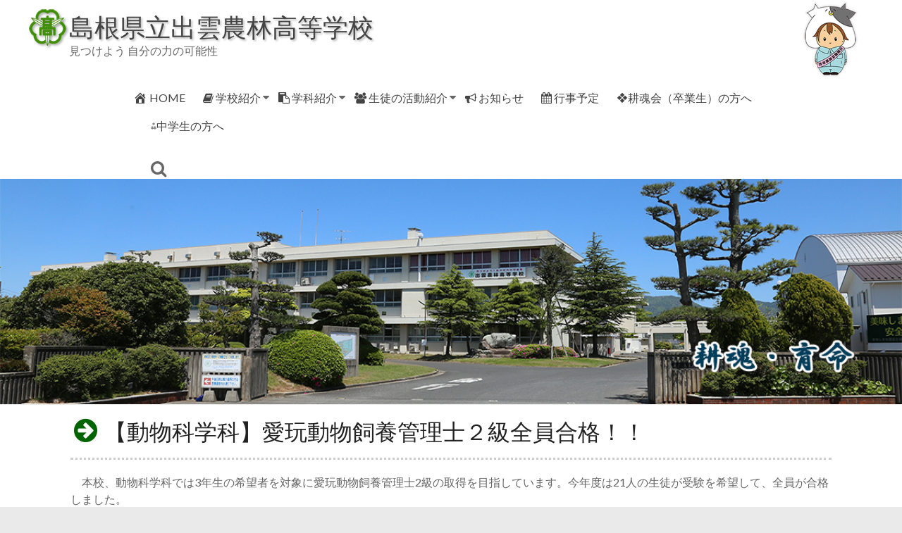

--- FILE ---
content_type: text/html; charset=UTF-8
request_url: https://www.izuno.ed.jp/zoo/30491
body_size: 10765
content:
<!DOCTYPE html>
<!--[if IE 7]>
<html class="ie ie7" lang="ja">
<![endif]-->
<!--[if IE 8]>
<html class="ie ie8" lang="ja">
<![endif]-->
<!--[if !(IE 7) & !(IE 8)]><!-->
<html lang="ja">
<!--<![endif]-->
<head>
	<meta charset="UTF-8" />
	<meta name="viewport" content="width=device-width, initial-scale=1">
	<link rel="profile" href="http://gmpg.org/xfn/11" />
	<title>【動物科学科】愛玩動物飼養管理士２級全員合格！！ &#8211; 島根県立出雲農林高等学校</title>
<meta name='robots' content='max-image-preview:large' />
	<style>img:is([sizes="auto" i], [sizes^="auto," i]) { contain-intrinsic-size: 3000px 1500px }</style>
	<link rel='dns-prefetch' href='//cdn.jsdelivr.net' />
<link rel='dns-prefetch' href='//maxcdn.bootstrapcdn.com' />
<link rel='dns-prefetch' href='//fonts.googleapis.com' />
<link rel="alternate" type="application/rss+xml" title="島根県立出雲農林高等学校 &raquo; フィード" href="https://www.izuno.ed.jp/feed" />
<link rel="alternate" type="application/rss+xml" title="島根県立出雲農林高等学校 &raquo; コメントフィード" href="https://www.izuno.ed.jp/comments/feed" />
<link rel='stylesheet' id='wp-block-library-css' href='https://www.izuno.ed.jp/wp/wp-includes/css/dist/block-library/style.min.css' type='text/css' media='all' />
<style id='classic-theme-styles-inline-css' type='text/css'>
/*! This file is auto-generated */
.wp-block-button__link{color:#fff;background-color:#32373c;border-radius:9999px;box-shadow:none;text-decoration:none;padding:calc(.667em + 2px) calc(1.333em + 2px);font-size:1.125em}.wp-block-file__button{background:#32373c;color:#fff;text-decoration:none}
</style>
<link rel='stylesheet' id='spiffycal-styles-css' href='https://www.izuno.ed.jp/wp/wp-content/plugins/spiffy-calendar/styles/default.css' type='text/css' media='all' />
<style id='global-styles-inline-css' type='text/css'>
:root{--wp--preset--aspect-ratio--square: 1;--wp--preset--aspect-ratio--4-3: 4/3;--wp--preset--aspect-ratio--3-4: 3/4;--wp--preset--aspect-ratio--3-2: 3/2;--wp--preset--aspect-ratio--2-3: 2/3;--wp--preset--aspect-ratio--16-9: 16/9;--wp--preset--aspect-ratio--9-16: 9/16;--wp--preset--color--black: #000000;--wp--preset--color--cyan-bluish-gray: #abb8c3;--wp--preset--color--white: #ffffff;--wp--preset--color--pale-pink: #f78da7;--wp--preset--color--vivid-red: #cf2e2e;--wp--preset--color--luminous-vivid-orange: #ff6900;--wp--preset--color--luminous-vivid-amber: #fcb900;--wp--preset--color--light-green-cyan: #7bdcb5;--wp--preset--color--vivid-green-cyan: #00d084;--wp--preset--color--pale-cyan-blue: #8ed1fc;--wp--preset--color--vivid-cyan-blue: #0693e3;--wp--preset--color--vivid-purple: #9b51e0;--wp--preset--gradient--vivid-cyan-blue-to-vivid-purple: linear-gradient(135deg,rgba(6,147,227,1) 0%,rgb(155,81,224) 100%);--wp--preset--gradient--light-green-cyan-to-vivid-green-cyan: linear-gradient(135deg,rgb(122,220,180) 0%,rgb(0,208,130) 100%);--wp--preset--gradient--luminous-vivid-amber-to-luminous-vivid-orange: linear-gradient(135deg,rgba(252,185,0,1) 0%,rgba(255,105,0,1) 100%);--wp--preset--gradient--luminous-vivid-orange-to-vivid-red: linear-gradient(135deg,rgba(255,105,0,1) 0%,rgb(207,46,46) 100%);--wp--preset--gradient--very-light-gray-to-cyan-bluish-gray: linear-gradient(135deg,rgb(238,238,238) 0%,rgb(169,184,195) 100%);--wp--preset--gradient--cool-to-warm-spectrum: linear-gradient(135deg,rgb(74,234,220) 0%,rgb(151,120,209) 20%,rgb(207,42,186) 40%,rgb(238,44,130) 60%,rgb(251,105,98) 80%,rgb(254,248,76) 100%);--wp--preset--gradient--blush-light-purple: linear-gradient(135deg,rgb(255,206,236) 0%,rgb(152,150,240) 100%);--wp--preset--gradient--blush-bordeaux: linear-gradient(135deg,rgb(254,205,165) 0%,rgb(254,45,45) 50%,rgb(107,0,62) 100%);--wp--preset--gradient--luminous-dusk: linear-gradient(135deg,rgb(255,203,112) 0%,rgb(199,81,192) 50%,rgb(65,88,208) 100%);--wp--preset--gradient--pale-ocean: linear-gradient(135deg,rgb(255,245,203) 0%,rgb(182,227,212) 50%,rgb(51,167,181) 100%);--wp--preset--gradient--electric-grass: linear-gradient(135deg,rgb(202,248,128) 0%,rgb(113,206,126) 100%);--wp--preset--gradient--midnight: linear-gradient(135deg,rgb(2,3,129) 0%,rgb(40,116,252) 100%);--wp--preset--font-size--small: 13px;--wp--preset--font-size--medium: 20px;--wp--preset--font-size--large: 36px;--wp--preset--font-size--x-large: 42px;--wp--preset--spacing--20: 0.44rem;--wp--preset--spacing--30: 0.67rem;--wp--preset--spacing--40: 1rem;--wp--preset--spacing--50: 1.5rem;--wp--preset--spacing--60: 2.25rem;--wp--preset--spacing--70: 3.38rem;--wp--preset--spacing--80: 5.06rem;--wp--preset--shadow--natural: 6px 6px 9px rgba(0, 0, 0, 0.2);--wp--preset--shadow--deep: 12px 12px 50px rgba(0, 0, 0, 0.4);--wp--preset--shadow--sharp: 6px 6px 0px rgba(0, 0, 0, 0.2);--wp--preset--shadow--outlined: 6px 6px 0px -3px rgba(255, 255, 255, 1), 6px 6px rgba(0, 0, 0, 1);--wp--preset--shadow--crisp: 6px 6px 0px rgba(0, 0, 0, 1);}:where(.is-layout-flex){gap: 0.5em;}:where(.is-layout-grid){gap: 0.5em;}body .is-layout-flex{display: flex;}.is-layout-flex{flex-wrap: wrap;align-items: center;}.is-layout-flex > :is(*, div){margin: 0;}body .is-layout-grid{display: grid;}.is-layout-grid > :is(*, div){margin: 0;}:where(.wp-block-columns.is-layout-flex){gap: 2em;}:where(.wp-block-columns.is-layout-grid){gap: 2em;}:where(.wp-block-post-template.is-layout-flex){gap: 1.25em;}:where(.wp-block-post-template.is-layout-grid){gap: 1.25em;}.has-black-color{color: var(--wp--preset--color--black) !important;}.has-cyan-bluish-gray-color{color: var(--wp--preset--color--cyan-bluish-gray) !important;}.has-white-color{color: var(--wp--preset--color--white) !important;}.has-pale-pink-color{color: var(--wp--preset--color--pale-pink) !important;}.has-vivid-red-color{color: var(--wp--preset--color--vivid-red) !important;}.has-luminous-vivid-orange-color{color: var(--wp--preset--color--luminous-vivid-orange) !important;}.has-luminous-vivid-amber-color{color: var(--wp--preset--color--luminous-vivid-amber) !important;}.has-light-green-cyan-color{color: var(--wp--preset--color--light-green-cyan) !important;}.has-vivid-green-cyan-color{color: var(--wp--preset--color--vivid-green-cyan) !important;}.has-pale-cyan-blue-color{color: var(--wp--preset--color--pale-cyan-blue) !important;}.has-vivid-cyan-blue-color{color: var(--wp--preset--color--vivid-cyan-blue) !important;}.has-vivid-purple-color{color: var(--wp--preset--color--vivid-purple) !important;}.has-black-background-color{background-color: var(--wp--preset--color--black) !important;}.has-cyan-bluish-gray-background-color{background-color: var(--wp--preset--color--cyan-bluish-gray) !important;}.has-white-background-color{background-color: var(--wp--preset--color--white) !important;}.has-pale-pink-background-color{background-color: var(--wp--preset--color--pale-pink) !important;}.has-vivid-red-background-color{background-color: var(--wp--preset--color--vivid-red) !important;}.has-luminous-vivid-orange-background-color{background-color: var(--wp--preset--color--luminous-vivid-orange) !important;}.has-luminous-vivid-amber-background-color{background-color: var(--wp--preset--color--luminous-vivid-amber) !important;}.has-light-green-cyan-background-color{background-color: var(--wp--preset--color--light-green-cyan) !important;}.has-vivid-green-cyan-background-color{background-color: var(--wp--preset--color--vivid-green-cyan) !important;}.has-pale-cyan-blue-background-color{background-color: var(--wp--preset--color--pale-cyan-blue) !important;}.has-vivid-cyan-blue-background-color{background-color: var(--wp--preset--color--vivid-cyan-blue) !important;}.has-vivid-purple-background-color{background-color: var(--wp--preset--color--vivid-purple) !important;}.has-black-border-color{border-color: var(--wp--preset--color--black) !important;}.has-cyan-bluish-gray-border-color{border-color: var(--wp--preset--color--cyan-bluish-gray) !important;}.has-white-border-color{border-color: var(--wp--preset--color--white) !important;}.has-pale-pink-border-color{border-color: var(--wp--preset--color--pale-pink) !important;}.has-vivid-red-border-color{border-color: var(--wp--preset--color--vivid-red) !important;}.has-luminous-vivid-orange-border-color{border-color: var(--wp--preset--color--luminous-vivid-orange) !important;}.has-luminous-vivid-amber-border-color{border-color: var(--wp--preset--color--luminous-vivid-amber) !important;}.has-light-green-cyan-border-color{border-color: var(--wp--preset--color--light-green-cyan) !important;}.has-vivid-green-cyan-border-color{border-color: var(--wp--preset--color--vivid-green-cyan) !important;}.has-pale-cyan-blue-border-color{border-color: var(--wp--preset--color--pale-cyan-blue) !important;}.has-vivid-cyan-blue-border-color{border-color: var(--wp--preset--color--vivid-cyan-blue) !important;}.has-vivid-purple-border-color{border-color: var(--wp--preset--color--vivid-purple) !important;}.has-vivid-cyan-blue-to-vivid-purple-gradient-background{background: var(--wp--preset--gradient--vivid-cyan-blue-to-vivid-purple) !important;}.has-light-green-cyan-to-vivid-green-cyan-gradient-background{background: var(--wp--preset--gradient--light-green-cyan-to-vivid-green-cyan) !important;}.has-luminous-vivid-amber-to-luminous-vivid-orange-gradient-background{background: var(--wp--preset--gradient--luminous-vivid-amber-to-luminous-vivid-orange) !important;}.has-luminous-vivid-orange-to-vivid-red-gradient-background{background: var(--wp--preset--gradient--luminous-vivid-orange-to-vivid-red) !important;}.has-very-light-gray-to-cyan-bluish-gray-gradient-background{background: var(--wp--preset--gradient--very-light-gray-to-cyan-bluish-gray) !important;}.has-cool-to-warm-spectrum-gradient-background{background: var(--wp--preset--gradient--cool-to-warm-spectrum) !important;}.has-blush-light-purple-gradient-background{background: var(--wp--preset--gradient--blush-light-purple) !important;}.has-blush-bordeaux-gradient-background{background: var(--wp--preset--gradient--blush-bordeaux) !important;}.has-luminous-dusk-gradient-background{background: var(--wp--preset--gradient--luminous-dusk) !important;}.has-pale-ocean-gradient-background{background: var(--wp--preset--gradient--pale-ocean) !important;}.has-electric-grass-gradient-background{background: var(--wp--preset--gradient--electric-grass) !important;}.has-midnight-gradient-background{background: var(--wp--preset--gradient--midnight) !important;}.has-small-font-size{font-size: var(--wp--preset--font-size--small) !important;}.has-medium-font-size{font-size: var(--wp--preset--font-size--medium) !important;}.has-large-font-size{font-size: var(--wp--preset--font-size--large) !important;}.has-x-large-font-size{font-size: var(--wp--preset--font-size--x-large) !important;}
:where(.wp-block-post-template.is-layout-flex){gap: 1.25em;}:where(.wp-block-post-template.is-layout-grid){gap: 1.25em;}
:where(.wp-block-columns.is-layout-flex){gap: 2em;}:where(.wp-block-columns.is-layout-grid){gap: 2em;}
:root :where(.wp-block-pullquote){font-size: 1.5em;line-height: 1.6;}
</style>
<link rel='stylesheet' id='spiffycal_editor_styles-css' href='https://www.izuno.ed.jp/wp/wp-content/plugins/spiffy-calendar/styles/editor.css' type='text/css' media='all' />
<link rel='stylesheet' id='dashicons-css' href='https://www.izuno.ed.jp/wp/wp-includes/css/dashicons.min.css' type='text/css' media='all' />
<link rel='stylesheet' id='obfx-module-pub-css-menu-icons-0-css' href='https://maxcdn.bootstrapcdn.com/font-awesome/4.7.0/css/font-awesome.min.css' type='text/css' media='all' />
<link rel='stylesheet' id='obfx-module-pub-css-menu-icons-1-css' href='https://www.izuno.ed.jp/wp/wp-content/plugins/themeisle-companion/obfx_modules/menu-icons/css/public.css' type='text/css' media='all' />
<link rel='stylesheet' id='spacious_style-css' href='https://www.izuno.ed.jp/wp/wp-content/themes/spacious-pro/style.css' type='text/css' media='all' />
<link rel='stylesheet' id='spacious-genericons-css' href='https://www.izuno.ed.jp/wp/wp-content/themes/spacious-pro/genericons/genericons.css' type='text/css' media='all' />
<link rel='stylesheet' id='spacious-font-awesome-css' href='https://www.izuno.ed.jp/wp/wp-content/themes/spacious-pro/font-awesome/css/font-awesome.min.css' type='text/css' media='all' />
<link rel='stylesheet' id='spacious_googlefonts-css' href='//fonts.googleapis.com/css?family=Lato' type='text/css' media='all' />
<link rel='stylesheet' id='jquery.lightbox.min.css-css' href='https://www.izuno.ed.jp/wp/wp-content/plugins/wp-jquery-lightbox/lightboxes/wp-jquery-lightbox/styles/lightbox.min.css' type='text/css' media='all' />
<link rel='stylesheet' id='jqlb-overrides-css' href='https://www.izuno.ed.jp/wp/wp-content/plugins/wp-jquery-lightbox/lightboxes/wp-jquery-lightbox/styles/overrides.css' type='text/css' media='all' />
<style id='jqlb-overrides-inline-css' type='text/css'>

			#outerImageContainer {
				box-shadow: 0 0 4px 2px rgba(0,0,0,.2);
			}
			#imageContainer{
				padding: 6px;
			}
			#imageDataContainer {
				box-shadow: 0 -4px 0 0 #fff, 0 0 4px 2px rgba(0,0,0,.1);
				z-index: auto;
			}
			#prevArrow,
			#nextArrow{
				background-color: rgba(255,255,255,.7;
				color: #000000;
			}
</style>
<script type="text/javascript" src="https://www.izuno.ed.jp/wp/wp-includes/js/jquery/jquery.min.js" id="jquery-core-js"></script>
<script type="text/javascript" src="https://www.izuno.ed.jp/wp/wp-includes/js/jquery/jquery-migrate.min.js" id="jquery-migrate-js"></script>
<!--[if lte IE 8]>
<script type="text/javascript" src="https://www.izuno.ed.jp/wp/wp-content/themes/spacious-pro/js/html5shiv.min.js" id="html5-js"></script>
<![endif]-->
<link rel="https://api.w.org/" href="https://www.izuno.ed.jp/wp-json/" /><link rel="alternate" title="JSON" type="application/json" href="https://www.izuno.ed.jp/wp-json/wp/v2/posts/30491" /><link rel="canonical" href="https://www.izuno.ed.jp/zoo/30491" />
<link rel="alternate" title="oEmbed (JSON)" type="application/json+oembed" href="https://www.izuno.ed.jp/wp-json/oembed/1.0/embed?url=https%3A%2F%2Fwww.izuno.ed.jp%2Fzoo%2F30491" />
<link rel="alternate" title="oEmbed (XML)" type="text/xml+oembed" href="https://www.izuno.ed.jp/wp-json/oembed/1.0/embed?url=https%3A%2F%2Fwww.izuno.ed.jp%2Fzoo%2F30491&#038;format=xml" />
<style>
		#category-posts-2-internal .cat-post-thumbnail .cat-post-crop img {height: 150px;}
#category-posts-2-internal .cat-post-thumbnail .cat-post-crop img {width: 150px;}
#category-posts-2-internal .cat-post-thumbnail .cat-post-crop img {object-fit: cover; max-width: 100%; display: block;}
#category-posts-2-internal .cat-post-thumbnail .cat-post-crop-not-supported img {width: 100%;}
#category-posts-2-internal .cat-post-thumbnail {max-width:100%;}
#category-posts-2-internal .cat-post-item img {margin: initial;}
</style>
		<!-- Enter your scripts here --><link rel="icon" href="https://www.izuno.ed.jp/wp/wp-content/uploads/2020/05/cropped-mark2-32x32.jpg" sizes="32x32" />
<link rel="icon" href="https://www.izuno.ed.jp/wp/wp-content/uploads/2020/05/cropped-mark2-192x192.jpg" sizes="192x192" />
<link rel="apple-touch-icon" href="https://www.izuno.ed.jp/wp/wp-content/uploads/2020/05/cropped-mark2-180x180.jpg" />
<meta name="msapplication-TileImage" content="https://www.izuno.ed.jp/wp/wp-content/uploads/2020/05/cropped-mark2-270x270.jpg" />
		<style type="text/css"> blockquote { border-left: 3px solid #dd3333; }
			.spacious-button, input[type="reset"], input[type="button"], input[type="submit"], button,
			 .spacious-woocommerce-cart-views .cart-value { background-color: #dd3333; }
			.previous a:hover, .next a:hover { color: #dd3333; }
			a { color: #dd3333; }
			#site-title a:hover,.widget_fun_facts .counter-icon,.team-title a:hover { color: #dd3333; }
			.main-navigation ul li.current_page_item a, .main-navigation ul li:hover > a { color: #dd3333; }
			.main-navigation ul li ul { border-top: 1px solid #dd3333; }
			.main-navigation ul li ul li a:hover, .main-navigation ul li ul li:hover > a,
			.main-navigation ul li.current-menu-item ul li a:hover { color: #dd3333; }
			.site-header .menu-toggle:hover.entry-meta a.read-more:hover,
			#featured-slider .slider-read-more-button:hover, .slider-cycle .cycle-prev:hover, .slider-cycle .cycle-next:hover,
			.call-to-action-button:hover,.entry-meta .read-more-link:hover,.spacious-button:hover, input[type="reset"]:hover,
			input[type="button"]:hover, input[type="submit"]:hover, button:hover { background: #ab0101; }
			.main-small-navigation li:hover { background: #dd3333; }
			.main-small-navigation ul > .current_page_item, .main-small-navigation ul > .current-menu-item { background: #dd3333; }
			.main-navigation a:hover, .main-navigation ul li.current-menu-item a, .main-navigation ul li.current_page_ancestor a,
			.main-navigation ul li.current-menu-ancestor a, .main-navigation ul li.current_page_item a,
			.main-navigation ul li:hover > a  { color: #dd3333; }
			.small-menu a:hover, .small-menu ul li.current-menu-item a, .small-menu ul li.current_page_ancestor a,
			.small-menu ul li.current-menu-ancestor a, .small-menu ul li.current_page_item a,
			.small-menu ul li:hover > a { color: #dd3333; }
			#featured-slider .slider-read-more-button,
			.slider-cycle .cycle-prev, .slider-cycle .cycle-next, #progress,
			.widget_our_clients .clients-cycle-prev,
			.widget_our_clients .clients-cycle-next { background-color: #dd3333; }
			#controllers a:hover, #controllers a.active { background-color: #dd3333; color: #dd3333; }
			.widget_service_block a.more-link:hover, .widget_featured_single_post a.read-more:hover,
			#secondary a:hover,logged-in-as:hover  a{ color: #ab0101; }
			.breadcrumb a:hover { color: #dd3333; }
			.tg-one-half .widget-title a:hover, .tg-one-third .widget-title a:hover,
			.tg-one-fourth .widget-title a:hover { color: #dd3333; }
			.pagination span,.site-header .menu-toggle:hover,#team-controllers a.active,
			#team-controllers a:hover { background-color: #dd3333; }
			.pagination a span:hover { color: #dd3333; border-color: #dd3333; }
			.widget_testimonial .testimonial-post { border-color: #dd3333 #EAEAEA #EAEAEA #EAEAEA; }
			.call-to-action-content-wrapper { border-color: #EAEAEA #EAEAEA #EAEAEA #dd3333; }
			.call-to-action-button { background-color: #dd3333; }
			#content .comments-area a.comment-permalink:hover { color: #dd3333; }
			.comments-area .comment-author-link a:hover { color: #dd3333; }
			.comments-area .comment-author-link spanm,.team-social-icon a:hover { background-color: #dd3333; }
			.comment .comment-reply-link:hover { color: #dd3333; }
			.team-social-icon a:hover{ border-color: #dd3333; }
			.nav-previous a:hover, .nav-next a:hover { color: #dd3333; }
			#wp-calendar #today { color: #dd3333; }
			.widget-title span { border-bottom: 2px solid #dd3333; }
			.footer-widgets-area a:hover { color: #dd3333 !important; }
			.footer-socket-wrapper .copyright a:hover { color: #dd3333; }
			a#back-top:before { background-color: #dd3333; }
			.read-more, .more-link { color: #dd3333; }
			.post .entry-title a:hover, .page .entry-title a:hover { color: #dd3333; }
			.entry-meta .read-more-link { background-color: #dd3333; }
			.entry-meta a:hover, .type-page .entry-meta a:hover { color: #dd3333; }
			.single #content .tags a:hover { color: #dd3333; }
			.widget_testimonial .testimonial-icon:before { color: #dd3333; }
			a#scroll-up { background-color: #dd3333; }
			#search-form span { background-color: #dd3333; }
			.single #content .tags a:hover,.previous a:hover, .next a:hover{border-color: #dd3333;}
			.widget_featured_posts .tg-one-half .entry-title a:hover,
			.main-small-navigation li:hover > .sub-toggle { color: #dd3333; }
			.woocommerce a.button, .woocommerce button.button, .woocommerce input.button,
			.woocommerce #respond input#submit, .woocommerce #content input.button,
			.woocommerce-page a.button, .woocommerce-page button.button, .woocommerce-page input.button,
			.woocommerce-page #respond input#submit, .woocommerce-page #content input.button { background-color: #dd3333; }
			.woocommerce a.button:hover,.woocommerce button.button:hover,
			.woocommerce input.button:hover,.woocommerce #respond input#submit:hover,
			.woocommerce #content input.button:hover,.woocommerce-page a.button:hover,
			.woocommerce-page button.button:hover,.woocommerce-page input.button:hover,
			.woocommerce-page #respond input#submit:hover,
			.woocommerce-page #content input.button:hover { background-color: #dd3333; }
			#content .wp-pagenavi .current, #content .wp-pagenavi a:hover,.main-small-navigation .sub-toggle { background-color: #dd3333; } .main-navigation ul li.tg-header-button-wrap.button-one a { background-color:#dd3333} .main-navigation ul li.tg-header-button-wrap.button-one a:hover { background-color:#ab0101} .main-navigation ul li.tg-header-button-wrap.button-two a{color:#dd3333}.main-navigation ul li.tg-header-button-wrap.button-two a:hover{color:#ab0101}.main-navigation ul li.tg-header-button-wrap.button-one a{border-color:#dd3333}.main-navigation ul li.tg-header-button-wrap.button-two a{border-color:#dd3333}.woocommerce.woocommerce-add-to-cart-style-2 ul.products li.product .button{border-color:#dd3333}.woocommerce.woocommerce-add-to-cart-style-2 ul.products li.product .button{color:#dd3333}.header-action .search-wrapper:hover .fa{color:#dd3333}.elementor .team-five-carousel.team-style-five .swiper-button-next{background-color:#dd3333}.elementor .team-five-carousel.team-style-five .swiper-button-prev{background-color:#dd3333}.elementor .main-block-wrapper .swiper-button-next{background-color:#dd3333}.elementor .main-block-wrapper .swiper-button-prev{background-color:#dd3333}.widget_testimonial .testimonial-cycle-prev{background:#dd3333;}.widget_testimonial .testimonial-cycle-next{background:#dd3333;} #site-title a { font-family: Lato; }.entry-meta .by-author{display:none;}#header-text-nav-container{border-bottom-color:#ffffff}.header-post-title-container { background-position: center center; }.header-post-title-container { background-size: auto; }.header-post-title-container { background-attachment: scroll; }.header-post-title-container { background-repeat: repeat; }#colophon { background-position: center center; }#colophon { background-size: auto; }#colophon { background-attachment: scroll; }#colophon { background-repeat: repeat; }</style>
		</head>

<body class="wp-singular post-template-default single single-post postid-30491 single-format-standard wp-custom-logo wp-theme-spacious-pro no-sidebar better-responsive-menu wide-1218 woocommerce-sale-style-default woocommerce-add-to-cart-default">



<div id="page" class="hfeed site">
	<a class="skip-link screen-reader-text" href="#main">Skip to content</a>

	
		<header id="masthead" class="site-header clearfix spacious-header-display-four">

		
		
		<div id="header-text-nav-container" class="menu-one-line">

			<div class="inner-wrap clearfix" id="spacious-header-display-four">

				<div id="header-text-nav-wrap" class="clearfix">
					<div id="header-left-section">
													<div id="header-logo-image">

								<a href="https://www.izuno.ed.jp/" class="custom-logo-link" rel="home"><img width="60" height="60" src="https://www.izuno.ed.jp/wp/wp-content/uploads/2020/06/logo.png" class="custom-logo" alt="島根県立出雲農林高等学校" decoding="async" /></a>
							</div><!-- #header-logo-image -->
													<div id="header-text" class="">
															<h3 id="site-title">
									<a href="https://www.izuno.ed.jp/"
									   title="島根県立出雲農林高等学校"
									   rel="home">島根県立出雲農林高等学校</a>
								</h3>
															<p id="site-description">見つけよう 自分の力の可能性</p>
													</div><!-- #header-text -->
					</div><!-- #header-left-section -->

					<div id="header-right-section">
						
						
											</div><!-- #header-right-section -->

				</div><!-- #header-text-nav-wrap -->

				
			</div><!-- .inner-wrap -->

							<div class="bottom-menu clearfix">
					<div class="inner-wrap">
						
		<nav id="site-navigation" class="main-navigation clearfix  tg-extra-menus" role="navigation">
			<p class="menu-toggle">Menu</p>
			<div class="menu-primary-container"><ul id="menu-tmenu" class="nav-menu"><li id="menu-item-26928" class="menu-item menu-item-type-post_type menu-item-object-page menu-item-home menu-item-26928"><a href="https://www.izuno.ed.jp/"><i class="obfx-menu-icon dashicons dashicons-admin-home"></i>HOME</a></li>
<li id="menu-item-26930" class="menu-item menu-item-type-post_type menu-item-object-page menu-item-has-children menu-item-26930"><a href="https://www.izuno.ed.jp/schoolinfopage"><i class="obfx-menu-icon fa fa-book"></i>学校紹介</a>
<ul class="sub-menu">
	<li id="menu-item-26931" class="menu-item menu-item-type-post_type menu-item-object-page menu-item-26931"><a href="https://www.izuno.ed.jp/schoolinfopage/principal">校長挨拶</a></li>
	<li id="menu-item-26932" class="menu-item menu-item-type-post_type menu-item-object-page menu-item-26932"><a href="https://www.izuno.ed.jp/schoolinfopage/history">沿革</a></li>
	<li id="menu-item-31667" class="menu-item menu-item-type-post_type menu-item-object-page menu-item-31667"><a href="https://www.izuno.ed.jp/schoolinfopage/granddesign">グランドデザイン</a></li>
	<li id="menu-item-26933" class="menu-item menu-item-type-post_type menu-item-object-page menu-item-26933"><a href="https://www.izuno.ed.jp/schoolinfopage/kyoumupage">教務部</a></li>
	<li id="menu-item-26934" class="menu-item menu-item-type-post_type menu-item-object-page menu-item-26934"><a href="https://www.izuno.ed.jp/schoolinfopage/shinropage">進路指導部</a></li>
	<li id="menu-item-26935" class="menu-item menu-item-type-post_type menu-item-object-page menu-item-26935"><a href="https://www.izuno.ed.jp/schoolinfopage/bookspage">図書部</a></li>
	<li id="menu-item-26936" class="menu-item menu-item-type-post_type menu-item-object-page menu-item-26936"><a href="https://www.izuno.ed.jp/schoolinfopage/healthpage">健康相談部</a></li>
	<li id="menu-item-39607" class="menu-item menu-item-type-post_type menu-item-object-page menu-item-39607"><a href="https://www.izuno.ed.jp/schoolinfopage/infomovie">学校紹介動画</a></li>
</ul>
</li>
<li id="menu-item-26938" class="menu-item menu-item-type-post_type menu-item-object-page menu-item-has-children menu-item-26938"><a href="https://www.izuno.ed.jp/subjectspage"><i class="obfx-menu-icon fa fa-clipboard"></i>学科紹介</a>
<ul class="sub-menu">
	<li id="menu-item-26939" class="menu-item menu-item-type-post_type menu-item-object-page menu-item-26939"><a href="https://www.izuno.ed.jp/subjectspage/plantpage">植物科学科</a></li>
	<li id="menu-item-26940" class="menu-item menu-item-type-post_type menu-item-object-page menu-item-26940"><a href="https://www.izuno.ed.jp/subjectspage/environmentpage">環境科学科</a></li>
	<li id="menu-item-26941" class="menu-item menu-item-type-post_type menu-item-object-page menu-item-26941"><a href="https://www.izuno.ed.jp/subjectspage/foodpage">食品科学科</a></li>
	<li id="menu-item-26942" class="menu-item menu-item-type-post_type menu-item-object-page menu-item-26942"><a href="https://www.izuno.ed.jp/subjectspage/animalpage">動物科学科</a></li>
	<li id="menu-item-38761" class="menu-item menu-item-type-taxonomy menu-item-object-category menu-item-38761"><a href="https://www.izuno.ed.jp/category/exam">生徒募集</a></li>
	<li id="menu-item-36168" class="menu-item menu-item-type-taxonomy menu-item-object-category menu-item-36168"><a href="https://www.izuno.ed.jp/category/openschool">一日体験入学</a></li>
</ul>
</li>
<li id="menu-item-26947" class="menu-item menu-item-type-post_type menu-item-object-page menu-item-has-children menu-item-26947"><a href="https://www.izuno.ed.jp/actionpage"><i class="obfx-menu-icon fa fa-group"></i>生徒の活動紹介</a>
<ul class="sub-menu">
	<li id="menu-item-26948" class="menu-item menu-item-type-post_type menu-item-object-page menu-item-26948"><a href="https://www.izuno.ed.jp/actionpage/clubpage">部活動紹介</a></li>
	<li id="menu-item-26949" class="menu-item menu-item-type-post_type menu-item-object-page menu-item-26949"><a href="https://www.izuno.ed.jp/actionpage/agri-club">農業クラブ</a></li>
	<li id="menu-item-26950" class="menu-item menu-item-type-post_type menu-item-object-page menu-item-26950"><a href="https://www.izuno.ed.jp/actionpage/katei-club">家庭クラブ</a></li>
	<li id="menu-item-26951" class="menu-item menu-item-type-post_type menu-item-object-page menu-item-26951"><a href="https://www.izuno.ed.jp/actionpage/seitokai">生徒会活動</a></li>
	<li id="menu-item-26952" class="menu-item menu-item-type-post_type menu-item-object-page menu-item-26952"><a href="https://www.izuno.ed.jp/actionpage/zoopage">ふれあい動物園</a></li>
	<li id="menu-item-26953" class="menu-item menu-item-type-post_type menu-item-object-page menu-item-26953"><a href="https://www.izuno.ed.jp/actionpage/challengepage">出農ショップ</a></li>
</ul>
</li>
<li id="menu-item-26963" class="menu-item menu-item-type-taxonomy menu-item-object-category menu-item-26963"><a href="https://www.izuno.ed.jp/category/information"><i class="obfx-menu-icon fa fa-bullhorn"></i>お知らせ</a></li>
<li id="menu-item-26946" class="menu-item menu-item-type-post_type menu-item-object-page menu-item-26946"><a href="https://www.izuno.ed.jp/scheduler"><i class="obfx-menu-icon fa fa-calendar"></i>行事予定</a></li>
<li id="menu-item-40865" class="menu-item menu-item-type-post_type menu-item-object-page menu-item-40865"><a href="https://www.izuno.ed.jp/obpage">❖耕魂会（卒業生）の方へ</a></li>
<li id="menu-item-40863" class="menu-item menu-item-type-post_type menu-item-object-page menu-item-40863"><a href="https://www.izuno.ed.jp/juniorpage">⁂中学生の方へ</a></li>
<li class="menu-item menu-item-has-children tg-menu-extras-wrap"><span class="submenu-expand"><i class="fa fa-ellipsis-v"></i></span><ul class="sub-menu" id="tg-menu-extras"></ul></li></ul></div>		</nav>

		
						<div class="header-action">
															<div class="search-wrapper">
									<div class="search">
										<i class="fa fa-search"> </i>
									</div>
									<div class="header-search-form">
										<form action="https://www.izuno.ed.jp/" class="search-form searchform clearfix" method="get">
	<div class="search-wrap">
		<input type="text" placeholder="Search" class="s field" name="s">
		<button class="search-icon" type="submit"></button>
	</div>
</form><!-- .searchform -->									</div>
								</div><!-- /.search-wrapper -->
													</div>
					</div>
				</div>
			
		</div><!-- #header-text-nav-container -->

		<div id="wp-custom-header" class="wp-custom-header"><img src="https://www.izuno.ed.jp/wp/wp-content/uploads/2020/06/top.jpg" class="header-image" width="1200" height="300" alt="島根県立出雲農林高等学校"></div>
			</header>
		<div id="main" class="clearfix">
		<div class="inner-wrap">


<div id="primary">
	<div id="content" class="clearfix">

					
<article id="post-30491" class="post-30491 post type-post status-publish format-standard has-post-thumbnail hentry category-zoo category-photogallery category-animal  tg-column-two">
		<div class="entry-content clearfix">
		<h1 class="entry-title">【動物科学科】愛玩動物飼養管理士２級全員合格！！</h1><p>　本校、動物科学科では3年生の希望者を対象に愛玩動物飼養管理士2級の取得を目指しています。今年度は21人の生徒が受験を希望して、全員が合格しました。<br />
　愛玩動物飼養管理士は、家庭で飼育されるコンパニオンアニマル（ペット）に関して、正しい知識、飼養管理を普及できる人材を育てることを目的に日本愛玩動物協会が制定している資格です。動物系の専門学校での取得が一般的ですが、本校では県内で唯一スクール検定での実施が認められており、高校３年生での受験が可能です。</p>
<p><a href="https://www.izuno.ed.jp/wp/wp-content/uploads/2021/03/DSC_0106.jpg" rel="lightbox[30491]"><img decoding="async" class="alignleft size-full wp-image-30497" src="https://www.izuno.ed.jp/wp/wp-content/uploads/2021/03/DSC_0106.jpg" alt="" width="300" height="199" /></a></p>
	</div>

	<footer class="entry-meta-bar clearfix"><div class="entry-meta clearfix">
			<span class="date"><a href="https://www.izuno.ed.jp/zoo/30491" title="3:00 PM" rel="bookmark"><time class="entry-date published" datetime="2021-03-05T15:01:47+09:00">2021年3月5日</time><time class="updated" datetime="2021-03-05T15:01:47+09:00">2021年3月5日</time></a></span>
										<span class="category"><a href="https://www.izuno.ed.jp/category/zoo" rel="category tag">ふれあい動物園</a>, <a href="https://www.izuno.ed.jp/category/photogallery" rel="category tag">写真ギャラリー</a>, <a href="https://www.izuno.ed.jp/category/subjects/animal" rel="category tag">動物科学科</a></span>
					
			
			
			
			</div></footer>
	</article>

					<ul class="default-wp-page clearfix">
			<li class="previous"><a href="https://www.izuno.ed.jp/obs/30483" rel="prev"><span class="meta-nav">&larr;</span> 卒業生の装い　胸に「 コサージ」</a></li>
			<li class="next"><a href="https://www.izuno.ed.jp/zoo/30489" rel="next">【動物科学科】動物衛生講習会を開催しました。 <span class="meta-nav">&rarr;</span></a></li>
		</ul>
	
						

	<h4 class="related-posts-main-title">
		<i class="fa fa-thumbs-up"></i><span>関連情報</span>
	</h4>

	<div class="related-posts clearfix">

					
			<div class="tg-one-six">

				
					<div class="post-thumbnails">
						<a href="https://www.izuno.ed.jp/action/club/taiko/31930" title="【出農太鼓部】第70回全国高等学校PTA連合会大会 島根大会　事前収録の様子">
							<img width="270" height="270" src="https://www.izuno.ed.jp/wp/wp-content/uploads/2021/08/s-DSC_0011-270x270.jpg" class="attachment-featured-blog-medium size-featured-blog-medium wp-post-image" alt="【出農太鼓部】第70回全国高等学校PTA連合会大会 島根大会　事前収録の様子" title="【出農太鼓部】第70回全国高等学校PTA連合会大会 島根大会　事前収録の様子" decoding="async" srcset="https://www.izuno.ed.jp/wp/wp-content/uploads/2021/08/s-DSC_0011-270x270.jpg 270w, https://www.izuno.ed.jp/wp/wp-content/uploads/2021/08/s-DSC_0011-150x150.jpg 150w, https://www.izuno.ed.jp/wp/wp-content/uploads/2021/08/s-DSC_0011-230x230.jpg 230w" sizes="(max-width: 270px) 100vw, 270px" />						</a>
					</div>
				
				<div class="wrapper">

					<h3 class="entry-title">
						<a href="https://www.izuno.ed.jp/action/club/taiko/31930" rel="bookmark" title="【出農太鼓部】第70回全国高等学校PTA連合会大会 島根大会　事前収録の様子">【出農太鼓部】第70回全国高等学校PTA連合会大会 島根大会　事前収録の様子</a>
					</h3><!--/.post-title-->

					<footer class="entry-meta-bar clearfix">
						<div class="entry-meta clearfix">
							<span class="by-author author vcard"><a class="url fn n" href="https://www.izuno.ed.jp/author/syokuhin">syokuhin</a></span>

							<span class="date"><a href="https://www.izuno.ed.jp/action/club/taiko/31930" title="1:21 PM" rel="bookmark"><time class="entry-date published" datetime="2021-08-14T13:21:44+09:00">2021年8月14日</time><time class="updated" datetime="2021-08-14T13:27:50+09:00">2021年8月14日</time></a></span>						</div>
					</footer>

				</div>

			</div><!--/.related-->
					
			<div class="tg-one-six">

				
					<div class="post-thumbnails">
						<a href="https://www.izuno.ed.jp/junior/35712" title="【動物科学科】第１回移動動物園を開催しました！">
							<img width="270" height="270" src="https://www.izuno.ed.jp/wp/wp-content/uploads/2023/05/36477b5f197fab376fd3427dbbb25729-270x270.jpg" class="attachment-featured-blog-medium size-featured-blog-medium wp-post-image" alt="【動物科学科】第１回移動動物園を開催しました！" title="【動物科学科】第１回移動動物園を開催しました！" decoding="async" loading="lazy" srcset="https://www.izuno.ed.jp/wp/wp-content/uploads/2023/05/36477b5f197fab376fd3427dbbb25729-270x270.jpg 270w, https://www.izuno.ed.jp/wp/wp-content/uploads/2023/05/36477b5f197fab376fd3427dbbb25729-150x150.jpg 150w, https://www.izuno.ed.jp/wp/wp-content/uploads/2023/05/36477b5f197fab376fd3427dbbb25729-230x230.jpg 230w" sizes="auto, (max-width: 270px) 100vw, 270px" />						</a>
					</div>
				
				<div class="wrapper">

					<h3 class="entry-title">
						<a href="https://www.izuno.ed.jp/junior/35712" rel="bookmark" title="【動物科学科】第１回移動動物園を開催しました！">【動物科学科】第１回移動動物園を開催しました！</a>
					</h3><!--/.post-title-->

					<footer class="entry-meta-bar clearfix">
						<div class="entry-meta clearfix">
							<span class="by-author author vcard"><a class="url fn n" href="https://www.izuno.ed.jp/author/inclub">inclub</a></span>

							<span class="date"><a href="https://www.izuno.ed.jp/junior/35712" title="11:28 AM" rel="bookmark"><time class="entry-date published" datetime="2023-05-02T11:28:58+09:00">2023年5月2日</time></a></span>						</div>
					</footer>

				</div>

			</div><!--/.related-->
					
			<div class="tg-one-six">

				
					<div class="post-thumbnails">
						<a href="https://www.izuno.ed.jp/obs/31529" title="【耕魂会】出雲市役所耕魂会の皆様より御寄附を頂戴致しました">
							<img width="270" height="270" src="https://www.izuno.ed.jp/wp/wp-content/uploads/2021/06/23d220001c962043d8196402128d564a-270x270.jpg" class="attachment-featured-blog-medium size-featured-blog-medium wp-post-image" alt="【耕魂会】出雲市役所耕魂会の皆様より御寄附を頂戴致しました" title="【耕魂会】出雲市役所耕魂会の皆様より御寄附を頂戴致しました" decoding="async" loading="lazy" srcset="https://www.izuno.ed.jp/wp/wp-content/uploads/2021/06/23d220001c962043d8196402128d564a-270x270.jpg 270w, https://www.izuno.ed.jp/wp/wp-content/uploads/2021/06/23d220001c962043d8196402128d564a-150x150.jpg 150w, https://www.izuno.ed.jp/wp/wp-content/uploads/2021/06/23d220001c962043d8196402128d564a-230x230.jpg 230w" sizes="auto, (max-width: 270px) 100vw, 270px" />						</a>
					</div>
				
				<div class="wrapper">

					<h3 class="entry-title">
						<a href="https://www.izuno.ed.jp/obs/31529" rel="bookmark" title="【耕魂会】出雲市役所耕魂会の皆様より御寄附を頂戴致しました">【耕魂会】出雲市役所耕魂会の皆様より御寄附を頂戴致しました</a>
					</h3><!--/.post-title-->

					<footer class="entry-meta-bar clearfix">
						<div class="entry-meta clearfix">
							<span class="by-author author vcard"><a class="url fn n" href="https://www.izuno.ed.jp/author/syokuhin">syokuhin</a></span>

							<span class="date"><a href="https://www.izuno.ed.jp/obs/31529" title="11:14 AM" rel="bookmark"><time class="entry-date published" datetime="2021-07-01T11:14:08+09:00">2021年7月1日</time><time class="updated" datetime="2021-07-01T11:29:27+09:00">2021年7月1日</time></a></span>						</div>
					</footer>

				</div>

			</div><!--/.related-->
					
			<div class="tg-one-six">

				
				<div class="wrapper">

					<h3 class="entry-title">
						<a href="https://www.izuno.ed.jp/subjects/animal/28325" rel="bookmark" title="【動物科学科】動物飼育体験の様子が放送されます。">【動物科学科】動物飼育体験の様子が放送されます。</a>
					</h3><!--/.post-title-->

					<footer class="entry-meta-bar clearfix">
						<div class="entry-meta clearfix">
							<span class="by-author author vcard"><a class="url fn n" href="https://www.izuno.ed.jp/author/inclub">inclub</a></span>

							<span class="date"><a href="https://www.izuno.ed.jp/subjects/animal/28325" title="3:56 PM" rel="bookmark"><time class="entry-date published" datetime="2020-07-31T15:56:27+09:00">2020年7月31日</time></a></span>						</div>
					</footer>

				</div>

			</div><!--/.related-->
					
			<div class="tg-one-six">

				
					<div class="post-thumbnails">
						<a href="https://www.izuno.ed.jp/subjects/food/32196" title="【食品科学科】課題研究 計画発表会を行いました">
							<img width="270" height="270" src="https://www.izuno.ed.jp/wp/wp-content/uploads/2021/09/s-DSC_0691-270x270.jpg" class="attachment-featured-blog-medium size-featured-blog-medium wp-post-image" alt="【食品科学科】課題研究 計画発表会を行いました" title="【食品科学科】課題研究 計画発表会を行いました" decoding="async" loading="lazy" srcset="https://www.izuno.ed.jp/wp/wp-content/uploads/2021/09/s-DSC_0691-270x270.jpg 270w, https://www.izuno.ed.jp/wp/wp-content/uploads/2021/09/s-DSC_0691-150x150.jpg 150w, https://www.izuno.ed.jp/wp/wp-content/uploads/2021/09/s-DSC_0691-230x230.jpg 230w" sizes="auto, (max-width: 270px) 100vw, 270px" />						</a>
					</div>
				
				<div class="wrapper">

					<h3 class="entry-title">
						<a href="https://www.izuno.ed.jp/subjects/food/32196" rel="bookmark" title="【食品科学科】課題研究 計画発表会を行いました">【食品科学科】課題研究 計画発表会を行いました</a>
					</h3><!--/.post-title-->

					<footer class="entry-meta-bar clearfix">
						<div class="entry-meta clearfix">
							<span class="by-author author vcard"><a class="url fn n" href="https://www.izuno.ed.jp/author/syokuhin">syokuhin</a></span>

							<span class="date"><a href="https://www.izuno.ed.jp/subjects/food/32196" title="7:15 AM" rel="bookmark"><time class="entry-date published" datetime="2021-09-17T07:15:16+09:00">2021年9月17日</time></a></span>						</div>
					</footer>

				</div>

			</div><!--/.related-->
					
			<div class="tg-one-six">

				
					<div class="post-thumbnails">
						<a href="https://www.izuno.ed.jp/zoo/30921" title="【動物科学科】ヒツジの毛刈りをしました!！">
							<img width="270" height="199" src="https://www.izuno.ed.jp/wp/wp-content/uploads/2021/05/DSC_0006-270x199.jpg" class="attachment-featured-blog-medium size-featured-blog-medium wp-post-image" alt="【動物科学科】ヒツジの毛刈りをしました!！" title="【動物科学科】ヒツジの毛刈りをしました!！" decoding="async" loading="lazy" />						</a>
					</div>
				
				<div class="wrapper">

					<h3 class="entry-title">
						<a href="https://www.izuno.ed.jp/zoo/30921" rel="bookmark" title="【動物科学科】ヒツジの毛刈りをしました!！">【動物科学科】ヒツジの毛刈りをしました!！</a>
					</h3><!--/.post-title-->

					<footer class="entry-meta-bar clearfix">
						<div class="entry-meta clearfix">
							<span class="by-author author vcard"><a class="url fn n" href="https://www.izuno.ed.jp/author/inclub">inclub</a></span>

							<span class="date"><a href="https://www.izuno.ed.jp/zoo/30921" title="1:44 PM" rel="bookmark"><time class="entry-date published" datetime="2021-05-10T13:44:36+09:00">2021年5月10日</time></a></span>						</div>
					</footer>

				</div>

			</div><!--/.related-->
		
	</div><!--/.post-related-->


					
<!--categorylist start-->
<div id="categorylist2">
<h2 class="co-title">【動物科学科】愛玩動物飼養管理士２級全員合格！！：関連情報</h2>

<ul>
<li><div class="catelsittitles"><a href="https://www.izuno.ed.jp/information/43865" id="post-43865">※ふれあい動物広場のご利用について※</a><div class="date">2025/11/06</div></div></li>
<li><div class="catelsittitles"><a href="https://www.izuno.ed.jp/subjects/43774" id="post-43774">【動物科学科】移動動物園を開催しました！③</a><div class="date">2025/10/27</div></div></li>
<li><div class="catelsittitles"><a href="https://www.izuno.ed.jp/action/43704" id="post-43704">【動物科学科】移動動物園を開催しました！②</a><div class="date">2025/10/20</div></div></li>
<li><div class="catelsittitles"><a href="https://www.izuno.ed.jp/action/43680" id="post-43680">【動物科学科】２学期の移動動物園が始まりました！</a><div class="date">2025/10/16</div></div></li>
<li><div class="catelsittitles"><a href="https://www.izuno.ed.jp/information/43601" id="post-43601">※ふれあい動物広場のご利用について※</a><div class="date">2025/10/04</div></div></li>
<li><div class="catelsittitles"><a href="https://www.izuno.ed.jp/information/43311" id="post-43311">※ふれあい動物広場のご利用について※</a><div class="date">2025/08/05</div></div></li>
<li><div class="catelsittitles"><a href="https://www.izuno.ed.jp/information/40851" id="post-40851">※ お知らせ ※</a><div class="date">2025/05/16</div></div></li>
<li><div class="catelsittitles"><a href="https://www.izuno.ed.jp/none/40096" id="post-40096">【動物科学科・愛玩動物専攻３年】最後の総合実習を行いました！</a><div class="date">2025/01/28</div></div></li>
<li><div class="catelsittitles"><a href="https://www.izuno.ed.jp/information/39850" id="post-39850">【動物科学科】保育園にて動物介在活動を行いました！ ！</a><div class="date">2024/12/06</div></div></li>
<li><div class="catelsittitles"><a href="https://www.izuno.ed.jp/information/39725" id="post-39725">【地域の皆様へ】ふれあい動物園の閉鎖のお知らせ</a><div class="date">2024/11/01</div></div></li>
<li><div class="catelsittitles"><a href="https://www.izuno.ed.jp/students/39631" id="post-39631">【動物科学科】水族館を紹介します！！【第１弾】</a><div class="date">2024/10/30</div></div></li>
<li><div class="catelsittitles"><a href="https://www.izuno.ed.jp/students/39666" id="post-39666">【動物科学科】第６回・第７回移動動物園を開催しました！！</a><div class="date">2024/10/27</div></div></li>
<li><div class="catelsittitles"><a href="https://www.izuno.ed.jp/junior/39644" id="post-39644">【動物科学科】動物介在活動を行いました！</a><div class="date">2024/10/27</div></div></li>
<li><div class="catelsittitles"><a href="https://www.izuno.ed.jp/information/39354" id="post-39354">【動物科学科】ふれあい広場 公式Instagram を開設しました！</a><div class="date">2024/09/20</div></div></li>
<li><div class="catelsittitles"><a href="https://www.izuno.ed.jp/parents/38401" id="post-38401">【動物科学科】ヒツジの毛刈り実習を行いました！</a><div class="date">2024/05/27</div></div></li>
<li><div class="catelsittitles"><a href="https://www.izuno.ed.jp/parents/38359" id="post-38359">【動物科学科】第５回移動動物園を開催しました</a><div class="date">2024/05/23</div></div></li>
<li><div class="catelsittitles"><a href="https://www.izuno.ed.jp/action/38153" id="post-38153">【動物科学科】第３回・第４回移動動物園を開催しました</a><div class="date">2024/05/10</div></div></li>
<li><div class="catelsittitles"><a href="https://www.izuno.ed.jp/zoo/38102" id="post-38102">【動物科学科】第１回・第２回移動動物園を開催しました。</a><div class="date">2024/05/01</div></div></li>
<li><div class="catelsittitles"><a href="https://www.izuno.ed.jp/none/37595" id="post-37595">【動物科学科】モルモットの赤ちゃんが誕生しました！！</a><div class="date">2024/02/16</div></div></li>
<li><div class="catelsittitles"><a href="https://www.izuno.ed.jp/zoo/37111" id="post-37111">【動物科学科】動物介在活動を行いました！</a><div class="date">2023/11/28</div></div></li>
<li><div class="catelsittitles"><a href="https://www.izuno.ed.jp/junior/36810" id="post-36810">【動物科学科】移動動物園を開催しました！</a><div class="date">2023/10/24</div></div></li>
<li><div class="catelsittitles"><a href="https://www.izuno.ed.jp/information/36689" id="post-36689">【動物科学科】移動動物園を開催しました。</a><div class="date">2023/10/05</div></div></li>
<li><div class="catelsittitles"><a href="https://www.izuno.ed.jp/junior/36050" id="post-36050">【動物科学科】ふれあい動物園を実施しました！</a><div class="date">2023/06/09</div></div></li>
<li><div class="catelsittitles"><a href="https://www.izuno.ed.jp/none/35995" id="post-35995">【動物科学科】第三回移動動物園を開催しました！</a><div class="date">2023/06/02</div></div></li>
<li><div class="catelsittitles"><a href="https://www.izuno.ed.jp/junior/35839" id="post-35839">【動物科学科】家畜審査競技県大会に向けて</a><div class="date">2023/05/23</div></div></li>
</ul>
</div>
<!--list end-->

	</div><!-- #content -->
</div><!-- #primary -->




</div><!-- .inner-wrap -->
</div><!-- #main -->
<footer id="colophon" class="clearfix">
<nav id="access2" class="clearfix" role="navigation">
<div id="breadcrumb" class="clearfix"><!-- Breadcrumb NavXT 7.4.1 -->
<span typeof="v:Breadcrumb"><a rel="v:url" property="v:title" title="Go to 島根県立出雲農林高等学校." href="https://www.izuno.ed.jp" class="home">HOME</a></span>&gt;<span typeof="v:Breadcrumb"><a rel="v:url" property="v:title" title="Go to the 学科紹介 category archives." href="https://www.izuno.ed.jp/category/subjects" class="taxonomy category">学科紹介</a></span>&gt;<span typeof="v:Breadcrumb"><a rel="v:url" property="v:title" title="Go to the 動物科学科 category archives." href="https://www.izuno.ed.jp/category/subjects/animal" class="taxonomy category">動物科学科</a></span>&gt;<span typeof="v:Breadcrumb"><span property="v:title" class="hear">【動物科学科】家畜審査競技県大会に向けて</span></span></div>
</nav><!-- #access -->

	
<div class="footer-widgets-wrapper">
	<div class="inner-wrap">
		<div class="footer-widgets-area  clearfix">

																												
					<div class="tg-one-fourth tg-column-1">
						<aside id="nav_menu-9" class="widget widget_nav_menu"><div class="menu-gmenu-container"><ul id="menu-gmenu" class="menu"><li id="menu-item-27727" class="menu-item menu-item-type-post_type menu-item-object-page menu-item-27727"><a href="https://www.izuno.ed.jp/studentpage">在校生の方へ</a></li>
<li id="menu-item-27728" class="menu-item menu-item-type-post_type menu-item-object-page menu-item-27728"><a href="https://www.izuno.ed.jp/juniorpage">中学生の方へ</a></li>
<li id="menu-item-27729" class="menu-item menu-item-type-post_type menu-item-object-page menu-item-27729"><a href="https://www.izuno.ed.jp/obpage">耕魂会（卒業生の方へ）</a></li>
<li id="menu-item-27730" class="menu-item menu-item-type-post_type menu-item-object-page menu-item-27730"><a href="https://www.izuno.ed.jp/parentspage">地域・保護者の方へ</a></li>
</ul></div></aside>					</div>

											<div class="tg-one-fourth tg-column-2">
							<aside id="nav_menu-7" class="widget widget_nav_menu"><div class="menu-fmenu1-container"><ul id="menu-fmenu1" class="menu"><li id="menu-item-15384" class="menu-item menu-item-type-post_type menu-item-object-page menu-item-home menu-item-15384"><a href="https://www.izuno.ed.jp/">HOME</a></li>
<li id="menu-item-26964" class="menu-item menu-item-type-post_type menu-item-object-page menu-item-26964"><a href="https://www.izuno.ed.jp/schoolinfopage/principal">校長挨拶</a></li>
<li id="menu-item-26965" class="menu-item menu-item-type-post_type menu-item-object-page menu-item-26965"><a href="https://www.izuno.ed.jp/schoolinfopage/history">沿革</a></li>
<li id="menu-item-26966" class="menu-item menu-item-type-post_type menu-item-object-page menu-item-26966"><a href="https://www.izuno.ed.jp/schoolinfopage/kyoumupage">教務部</a></li>
<li id="menu-item-26967" class="menu-item menu-item-type-post_type menu-item-object-page menu-item-26967"><a href="https://www.izuno.ed.jp/schoolinfopage/shinropage">進路指導部</a></li>
<li id="menu-item-26968" class="menu-item menu-item-type-post_type menu-item-object-page menu-item-26968"><a href="https://www.izuno.ed.jp/schoolinfopage/bookspage">図書部</a></li>
<li id="menu-item-26969" class="menu-item menu-item-type-post_type menu-item-object-page menu-item-26969"><a href="https://www.izuno.ed.jp/schoolinfopage/healthpage">健康相談部</a></li>
<li id="menu-item-26970" class="menu-item menu-item-type-post_type menu-item-object-page menu-item-26970"><a href="https://www.izuno.ed.jp/subjectspage/plantpage">植物科学科</a></li>
<li id="menu-item-26971" class="menu-item menu-item-type-post_type menu-item-object-page menu-item-26971"><a href="https://www.izuno.ed.jp/subjectspage/environmentpage">環境科学科</a></li>
<li id="menu-item-26972" class="menu-item menu-item-type-post_type menu-item-object-page menu-item-26972"><a href="https://www.izuno.ed.jp/subjectspage/foodpage">食品科学科</a></li>
<li id="menu-item-26973" class="menu-item menu-item-type-post_type menu-item-object-page menu-item-26973"><a href="https://www.izuno.ed.jp/subjectspage/animalpage">動物科学科</a></li>
<li id="menu-item-30830" class="menu-item menu-item-type-post_type menu-item-object-page menu-item-30830"><a href="https://www.izuno.ed.jp/schoolinfopage/access">アクセスマップ</a></li>
</ul></div></aside>						</div>
					
											<div class="tg-one-fourth tg-after-two-blocks-clearfix tg-column-3">
							<aside id="nav_menu-8" class="widget widget_nav_menu"><div class="menu-fmenu2-container"><ul id="menu-fmenu2" class="menu"><li id="menu-item-26974" class="menu-item menu-item-type-taxonomy menu-item-object-category menu-item-26974"><a href="https://www.izuno.ed.jp/category/information">お知らせ</a></li>
<li id="menu-item-36169" class="menu-item menu-item-type-taxonomy menu-item-object-category menu-item-36169"><a href="https://www.izuno.ed.jp/category/openschool">一日体験入学</a></li>
<li id="menu-item-26975" class="menu-item menu-item-type-post_type menu-item-object-page menu-item-26975"><a href="https://www.izuno.ed.jp/actionpage/clubpage">部活動紹介</a></li>
<li id="menu-item-26976" class="menu-item menu-item-type-post_type menu-item-object-page menu-item-26976"><a href="https://www.izuno.ed.jp/actionpage/agri-club">農業クラブ</a></li>
<li id="menu-item-26977" class="menu-item menu-item-type-post_type menu-item-object-page menu-item-26977"><a href="https://www.izuno.ed.jp/actionpage/katei-club">家庭クラブ</a></li>
<li id="menu-item-26978" class="menu-item menu-item-type-post_type menu-item-object-page menu-item-26978"><a href="https://www.izuno.ed.jp/actionpage/seitokai">生徒会活動</a></li>
<li id="menu-item-26979" class="menu-item menu-item-type-post_type menu-item-object-page menu-item-26979"><a href="https://www.izuno.ed.jp/actionpage/zoopage">ふれあい動物園</a></li>
<li id="menu-item-26980" class="menu-item menu-item-type-post_type menu-item-object-page menu-item-26980"><a href="https://www.izuno.ed.jp/actionpage/challengepage">出農ショップ</a></li>
<li id="menu-item-27239" class="menu-item menu-item-type-post_type menu-item-object-page menu-item-27239"><a href="https://www.izuno.ed.jp/topics">出雲農トピックス</a></li>
</ul></div></aside>						</div>
					
											<div class="tg-one-fourth tg-one-fourth-last tg-column-4">
							<aside id="nav_menu-10" class="widget widget_nav_menu"><div class="menu-fmenu3-container"><ul id="menu-fmenu3" class="menu"><li id="menu-item-39608" class="menu-item menu-item-type-post_type menu-item-object-page menu-item-39608"><a href="https://www.izuno.ed.jp/schoolinfopage/infomovie">学校紹介動画</a></li>
<li id="menu-item-26984" class="menu-item menu-item-type-post_type menu-item-object-page menu-item-26984"><a href="https://www.izuno.ed.jp/evaluation">学校評価</a></li>
<li id="menu-item-26986" class="menu-item menu-item-type-post_type menu-item-object-page menu-item-26986"><a href="https://www.izuno.ed.jp/kyoiku-keikaku">学校教育計画</a></li>
<li id="menu-item-26985" class="menu-item menu-item-type-post_type menu-item-object-page menu-item-26985"><a href="https://www.izuno.ed.jp/ijime-boushi">学校いじめ防止基本方針</a></li>
<li id="menu-item-26991" class="menu-item menu-item-type-custom menu-item-object-custom menu-item-26991"><a href="/action/24253">部活動にかかる活動方針</a></li>
<li id="menu-item-26989" class="menu-item menu-item-type-taxonomy menu-item-object-category menu-item-26989"><a href="https://www.izuno.ed.jp/category/letter">学校だより 月報</a></li>
<li id="menu-item-26990" class="menu-item menu-item-type-taxonomy menu-item-object-category menu-item-26990"><a href="https://www.izuno.ed.jp/category/izunotimes">IZUNO TIMES</a></li>
<li id="menu-item-26987" class="menu-item menu-item-type-post_type menu-item-object-page menu-item-26987"><a href="https://www.izuno.ed.jp/newslist">新着情報一覧</a></li>
<li id="menu-item-26988" class="menu-item menu-item-type-post_type menu-item-object-page menu-item-26988"><a href="https://www.izuno.ed.jp/sitemaps">サイトマップ</a></li>
</ul></div></aside>						</div>
					
																																																								
					</div>
	</div>
</div>
	<div class="footer-socket-wrapper clearfix copyright-center">
		<div class="inner-wrap">
			<div class="footer-socket-area">
				<div class="copyright">Copyright &copy; 2025 <a href="https://www.izuno.ed.jp/" title="島根県立出雲農林高等学校" ><span>島根県立出雲農林高等学校</span></a> </div>				<nav class="small-menu clearfix">
									</nav>
			</div>
		</div>
	</div>
</footer>


</div><!-- #page -->

<script type="speculationrules">
{"prefetch":[{"source":"document","where":{"and":[{"href_matches":"\/*"},{"not":{"href_matches":["\/wp\/wp-*.php","\/wp\/wp-admin\/*","\/wp\/wp-content\/uploads\/*","\/wp\/wp-content\/*","\/wp\/wp-content\/plugins\/*","\/wp\/wp-content\/themes\/spacious-pro\/*","\/*\\?(.+)"]}},{"not":{"selector_matches":"a[rel~=\"nofollow\"]"}},{"not":{"selector_matches":".no-prefetch, .no-prefetch a"}}]},"eagerness":"conservative"}]}
</script>
<!-- Enter your scripts here --><script type="text/javascript" src="https://www.izuno.ed.jp/wp/wp-content/themes/spacious-pro/js/navigation.min.js" id="spacious-navigation-js"></script>
<script type="text/javascript" src="https://www.izuno.ed.jp/wp/wp-content/themes/spacious-pro/js/skip-link-focus-fix.js" id="spacious-skip-link-focus-fix-js"></script>
<script type="text/javascript" src="https://www.izuno.ed.jp/wp/wp-content/themes/spacious-pro/js/spacious-custom.min.js" id="spacious-custom-js"></script>
<script type="text/javascript" id="wp_slimstat-js-extra">
/* <![CDATA[ */
var SlimStatParams = {"ajaxurl":"https:\/\/www.izuno.ed.jp\/wp\/wp-admin\/admin-ajax.php","baseurl":"\/","dnt":"noslimstat,ab-item","id":"8736208.0142f9165ef7213443486fe711f2ad86"};
/* ]]> */
</script>
<script defer type="text/javascript" src="https://cdn.jsdelivr.net/wp/wp-slimstat/tags/5.2.13/wp-slimstat.min.js" id="wp_slimstat-js"></script>
<script type="text/javascript" src="https://www.izuno.ed.jp/wp/wp-content/plugins/wp-jquery-lightbox/lightboxes/wp-jquery-lightbox/vendor/jquery.touchwipe.min.js" id="wp-jquery-lightbox-swipe-js"></script>
<script type="text/javascript" src="https://www.izuno.ed.jp/wp/wp-content/plugins/wp-jquery-lightbox/inc/purify.min.js" id="wp-jquery-lightbox-purify-js"></script>
<script type="text/javascript" src="https://www.izuno.ed.jp/wp/wp-content/plugins/wp-jquery-lightbox/lightboxes/wp-jquery-lightbox/vendor/panzoom.min.js" id="wp-jquery-lightbox-panzoom-js"></script>
<script type="text/javascript" id="wp-jquery-lightbox-js-extra">
/* <![CDATA[ */
var JQLBSettings = {"showTitle":"1","useAltForTitle":"1","showCaption":"1","showNumbers":"1","fitToScreen":"1","resizeSpeed":"400","showDownload":"","navbarOnTop":"","marginSize":"0","mobileMarginSize":"10","slideshowSpeed":"4000","allowPinchZoom":"1","borderSize":"6","borderColor":"#ffffff","overlayColor":"#ffffff","overlayOpacity":"0.7","newNavStyle":"1","fixedNav":"1","showInfoBar":"1","prevLinkTitle":"\u524d\u306e\u753b\u50cf","nextLinkTitle":"\u6b21\u306e\u753b\u50cf","closeTitle":"\u30ae\u30e3\u30e9\u30ea\u30fc\u3092\u9589\u3058\u308b","image":"\u753b\u50cf ","of":"\u306e","download":"\u30c0\u30a6\u30f3\u30ed\u30fc\u30c9","pause":"(\u30b9\u30e9\u30a4\u30c9\u30b7\u30e7\u30fc\u3092\u4e00\u6642\u505c\u6b62\u3059\u308b)","play":"(\u30b9\u30e9\u30a4\u30c9\u30b7\u30e7\u30fc\u3092\u518d\u751f\u3059\u308b)"};
/* ]]> */
</script>
<script type="text/javascript" src="https://www.izuno.ed.jp/wp/wp-content/plugins/wp-jquery-lightbox/lightboxes/wp-jquery-lightbox/jquery.lightbox.js" id="wp-jquery-lightbox-js"></script>

</body>
</html>


--- FILE ---
content_type: text/html; charset=UTF-8
request_url: https://www.izuno.ed.jp/wp/wp-admin/admin-ajax.php
body_size: -11
content:
8736208.0142f9165ef7213443486fe711f2ad86

--- FILE ---
content_type: text/css
request_url: https://www.izuno.ed.jp/wp/wp-content/themes/spacious-pro/style.css
body_size: 26840
content:
/*
Theme Name: Spacious Pro
Theme URI: https://themegrill.com/themes/spacious/
Author: ThemeGrill
Author URI: https://themegrill.com/wordpress-themes/
Description: Spacious Pro is the pro version of Spacious free theme.
Version: 2.3.4
License: GNU General Public License, version 3 (GPLv3)
License URI: http://www.gnu.org/licenses/gpl-3.0.txt
Tags: one-column, two-columns, right-sidebar, left-sidebar, flexible-header, custom-header, custom-background, custom-menu, custom-colors, sticky-post, threaded-comments, translation-ready, featured-images, theme-options, footer-widgets, blog, e-commerce
Text Domain: spacious
Resetting and rebuilding styles have been helped along thanks to the fine work of
Eric Meyer http://meyerweb.com/eric/tools/css/reset/index.html
along with Nicolas Gallagher and Jonathan Neal http://necolas.github.com/normalize.css/
and Blueprint http://www.blueprintcss.org/
*/
/* =Reset
-------------------------------------------------------------- */
* {box-sizing: border-box;}
html, body, div, span, applet, object, iframe, h1, h2, h3, h4, h5, h6, p, blockquote, pre, a, abbr, acronym, address, big, cite, code, del, dfn, em, font, ins, kbd, q, s, samp, small, strike, strong, sub, sup, tt, var, dl, dt, dd, ol, ul, li, fieldset, form, label, legend, table, caption, tbody, tfoot, thead, tr, th, td {border: 0;	font: inherit;	font-size: 100%;	font-style: inherit;	font-weight: inherit;	margin: 0;	outline: 0;	padding: 0;	vertical-align: baseline;}
html {overflow-y: scroll;	/* Keeps page centred in all browsers regardless of content height */
	-webkit-text-size-adjust: 100%;	/* Prevents iOS text size adjust after orientation change, without disabling user zoom */
	-ms-text-size-adjust: 100%;	/* www.456bereastreet.com/archive/201012/controlling_text_size_in_safari_for_ios_without_disabling_user_zoom/ */}
article, aside, details, figcaption, figure, footer, header, main, nav, section {display: block;}
ol, ul {list-style: none;}
table {/* tables still need 'cellspacing="0"' in the markup */	border-collapse: collapse;	border-spacing: 0;	margin: 0 0 1.5em;	width: 100%;}
th {font-weight: bold;	border: 1px solid #EAEAEA;	padding: 6px 10px;}
td {border: 1px solid #EAEAEA;	padding: 6px 10px;}
caption, th, td {text-align: left;}
blockquote:before, blockquote:after {content: "";}
q:before, q:after {content: "";}
blockquote, q {quotes: "" "";}
a:focus {outline: none;}
a:hover, a:active {/* Improves readability when focused and also mouse hovered in all browsers people.opera.com/patrickl/experiments/keyboard/test */	outline: 0;}
a img {border: 0;}
a img:hover {opacity: 0.8;	filter: alpha(opacity=80);	/* For IE8 and earlier */	box-shadow: #000 0 0 0;}
embed, iframe, object {max-width: 100%;}
button::-moz-focus-inner {border: 0;	padding: 0;	margin: 0;}
/* =GLOBAL
----------------------------------------------- */
body, button, input, select, textarea {color: #666666;	font: 16px 'Lato', sans-serif;	line-height: 20px;	word-wrap: break-word;}
body {background: #eaeaea;}
body.clickable-background-image {position: relative;}
body.clickable-background-image .background-image-clickable {position: absolute;	display: block;	top: 0;	left: 0;	right: 0;	bottom: 0;	z-index: 1;	cursor: pointer;}
body.clickable-background-image .hfeed {position: relative;	z-index: 99;}
/* Headings */
h1, h2, h3, h4, h5, h6 {padding-bottom: 18px;	color: #222222;	font-weight: normal;	font-family: 'Lato', sans-serif;}
h1 {font-size: 30px;	line-height: 36px;}
h2 {font-size: 28px;	line-height: 34px;}
h3 {font-size: 26px;	line-height: 32px;}
h4 {font-size: 24px;	line-height: 30px;}
h5 {font-size: 22px;	line-height: 28px;}
h6 {font-size: 19px;	line-height: 25px;}
hr {border-color: #EAEAEA;	border-style: solid none none;	border-width: 1px 0 0;	height: 0;	margin: 30px 0;}
/* =TEXT ELEMENTS
----------------------------------------------- */
p {line-height: 24px;	margin-bottom: 15px;	font-family: 'Lato', sans-serif;	font-size: 16px;}
strong {font-weight: bold;}
cite, em, i {font-style: italic;}
pre {background-color: #fff;	margin-bottom: 20px;	overflow: auto;	padding: 20px;	border: 1px solid #EAEAEA;	font-family: "Courier 10 Pitch", Courier, monospace;	font-size: 14px;	line-height: 19px;	white-space: pre-wrap;}
code, kbd, var, samp, tt {font-family: "Courier 10 Pitch", Courier, monospace;	font-size: 14px;	line-height: 19px;	white-space: pre-wrap;}
abbr, acronym, dfn {border-bottom: 1px dotted #666666;	cursor: help;}
address {display: block;	font-style: italic;	margin: 0 0 15px;}
ins {background: #F8F8F8;}
table {margin: 0 0 1.5em;	width: 100%;}
/* =SUPERCRIPT AND SUBSCRIPT
----------------------------------------------- */
sup, sub {font-size: 10px;	height: 0;	line-height: 1;	position: relative;	vertical-align: baseline;}
sup {bottom: 1ex;}
sub {top: .5ex;}
dl {margin-bottom: 24px;	font-size: 16px;}
dt {font-weight: bold;	margin-bottom: 5px;}
dd {margin-bottom: 24px;}
ul {list-style: none;}
ol {list-style: none;	list-style: decimal;}
li > ul, li > ol {margin: 0 0 0 10px;}
/* =BLOCKQUOTE
----------------------------------------------- */
blockquote {font-style: italic;	font-weight: normal;	padding: 20px;	border: 1px solid #EAEAEA;	border-left: 3px solid #0FBE7C;	margin-bottom: 20px;}
blockquote em, blockquote i {font-style: normal;}
blockquote cite {font-style: normal;	color: #666666;	font: 12px "Helvetica Neue", Helvetica, Arial, sans-serif;	font-weight: 300;	letter-spacing: 0.05em;	text-transform: uppercase;}
/* =FORMS
----------------------------------------------- */
input, textarea {-webkit-border-radius: 0px;}
input[type="text"], input[type="email"], input[type="search"], input[type="password"] {-moz-appearance: none !important;	-webkit-appearance: none !important;	appearance: none !important;}
textarea {-moz-appearance: none !important;	-webkit-appearance: none !important;	appearance: none !important;}
input[type="text"], input[type="email"], input[type="password"] {padding: 1%;	border: 1px solid #EAEAEA;	line-height: 20px;	width: 98%;	margin: 0 0 30px;	background-color: #F8F8F8;	-webkit-border-radius: 3px;	-moz-border-radius: 3px;	border-radius: 3px;}
textarea {padding: 1%;	border: 1px solid #EAEAEA;	line-height: 20px;	width: 98%;	margin: 0 0 30px;	background-color: #F8F8F8;	-webkit-border-radius: 3px;	-moz-border-radius: 3px;	border-radius: 3px;}
input[type="text"]:focus, input[type="email"]:focus, input[type="search"]:focus, input[type="password"]:focus {border: 1px solid #EAEAEA;}
textarea:focus {border: 1px solid #EAEAEA;}
input.s {width: 60%;	padding: 4px 10px;	height: 32px;	color: #666666;	background-color: #FFFFFF;	margin: 0;	display: inline-block;	vertical-align: top;	border: 1px solid #EAEAEA;}
input.s:focus {padding-left: 10px;	border-color: #EAEAEA;	text-indent: 0;}
.spacious-button {color: #FFFFFF;	display: inline-block;	margin-bottom: 30px;	padding: 5px 25px;	-moz-appearance: none !important;	-webkit-appearance: none !important;	appearance: none !important;	cursor: pointer;	background-color: #0FBE7C;	border: 0px;	-webkit-border-radius: 3px;	-moz-border-radius: 3px;	border-radius: 3px;	font-size: 16px;}
input[type="reset"], input[type="button"], input[type="submit"] {color: #FFFFFF;	display: inline-block;	margin-bottom: 30px;	padding: 5px 25px;	-moz-appearance: none !important;	-webkit-appearance: none !important;	appearance: none !important;	cursor: pointer;	background-color: #0FBE7C;	border: 0px;	-webkit-border-radius: 3px;	-moz-border-radius: 3px;	border-radius: 3px;	font-size: 16px;}
button {color: #FFFFFF;	display: inline-block;	margin-bottom: 30px;	padding: 5px 25px;	-moz-appearance: none !important;	-webkit-appearance: none !important;	appearance: none !important;	cursor: pointer;	background-color: #0FBE7C;	border: 0px;	-webkit-border-radius: 3px;	-moz-border-radius: 3px;	border-radius: 3px;	font-size: 16px;}
.spacious-button:hover {-webkit-box-shadow: 0 0 2px rgba(0, 0, 0, 0.6);	-moz-box-shadow: 0 0 2px rgba(0, 0, 0, 0.6);	box-shadow: 0 0 2px rgba(0, 0, 0, 0.6);}
input[type="reset"]:hover, input[type="button"]:hover, input[type="submit"]:hover {-webkit-box-shadow: 0 0 2px rgba(0, 0, 0, 0.6);	-moz-box-shadow: 0 0 2px rgba(0, 0, 0, 0.6);	box-shadow: 0 0 2px rgba(0, 0, 0, 0.6);}
button:hover {-webkit-box-shadow: 0 0 2px rgba(0, 0, 0, 0.6);	-moz-box-shadow: 0 0 2px rgba(0, 0, 0, 0.6);	box-shadow: 0 0 2px rgba(0, 0, 0, 0.6);}
.previous a, .next a {color: #666666;	padding: 5px 25px;	cursor: pointer;	border: 1px solid #EAEAEA;	font-size: 16px;	display: inline-block;}
.previous a:hover, .next a:hover {color: #0FBE7C;}
input[type="reset"]:active, input[type="button"]:active, input[type="submit"]:active {-webkit-box-shadow: inset 0 0 10px rgba(0, 0, 0, 0.3);	-moz-box-shadow: inset 0 0 10px rgba(0, 0, 0, 0.3);	box-shadow: inset 0 0 10px rgba(0, 0, 0, 0.3);}
/* =LINKS
----------------------------------------------- */
a {color: #0FBE7C;	text-decoration: none;}
a:focus, a:active, a:hover {text-decoration: none;}
a:focus {outline: thin dotted;}
/* =IMAGES
----------------------------------------------- */
figure {margin: 0;	text-align: center;}
img {max-width: 100%;	height: auto;	vertical-align: top;	margin-bottom: 18px;}
.entry-content img, .comment-content img, .widget img {max-width: 100%;	/* Fluid images for posts, comments, and widgets */}
img.size-full, img.size-large {max-width: 100%;	height: auto;}
.entry-content img.wp-smiley {border: none;	margin-bottom: 0;	margin-top: 0;	padding: 0;}
img.alignleft, img.alignright, img.aligncenter {margin-bottom: 1.625em;}
img#wpstats {display: none;}
/* =CLEARFIX
----------------------------------------------- */
.clearfix::before,
.clearfix::after {display: table;	content: "";}
.clearfix::after {clear: both;}
.tg-after-three-blocks-clearfix, .tg-featured-posts-clearfix {clear: both;}
/* =ALIGNMENT
----------------------------------------------- */
.alignleft {display: inline;	float: left;	margin-right: 30px;}
.alignright {display: inline;	float: right;	margin-left: 30px;}
.aligncenter {clear: both;	display: block;	margin-left: auto;	margin-right: auto;}
.no-sidebar-full-width,
.no-sidebar {overflow: hidden;}
.no-sidebar-full-width .alignfull,
.no-sidebar .alignfull {margin-left: calc(50% - 50vw);	margin-right: calc(50% - 50vw);	max-width: unset;}
.no-sidebar-full-width .alignfull img,
.no-sidebar .alignfull img {max-width: unset;}
.no-sidebar-full-width .alignwide,
.no-sidebar .alignwide {margin-left: -100px;	margin-right: -100px;	max-width: unset;}
.no-sidebar-full-width.narrow-978 #main, .no-sidebar-full-width.narrow-1218 #main,
.no-sidebar.narrow-978 #main,
.no-sidebar.narrow-1218 #main {overflow: hidden;}
.no-sidebar-full-width.narrow-978 .alignwide, .no-sidebar-full-width.narrow-1218 .alignwide,
.no-sidebar.narrow-978 .alignwide,
.no-sidebar.narrow-1218 .alignwide {margin-left: -10px;	margin-right: -10px;}
/*****************************************************************/
/*****************************************************************/
/* =BODY
----------------------------------------------- */
body {padding-top: 30px;	padding-bottom: 30px;}
body.page-template-page-builder #main {padding-top: 0;	padding-bottom: 0;}
body.page-template-page-builder .footer-widgets-wrapper {border-top: 0;}
body.no-sidebar-content-stretched #main .inner-wrap {width: 100%;	max-width: 100%;}
body.no-sidebar-content-stretched #main .inner-wrap #primary {float: none;	width: 100%;}
#page {max-width: 1268px;	margin: 0 auto;	background-color: #FFFFFF;	box-shadow: 0 2px 6px rgba(100, 100, 100, 0.3);}
.wide-978 {padding-top: 0;	padding-bottom: 0;}
.wide-1218 {padding-top: 0;	padding-bottom: 0;}
.wide-1218 #page {max-width: 100%;}
.narrow-978 #page {max-width: 1038px;}
.wide-978 #page {max-width: 100%;	padding-top: 0;	padding-bottom: 0;}
.inner-wrap {margin: 0 auto;	max-width: 1218px;}
.wide-1218 .inner-wrap {max-width: 100%!important;}
.narrow-978 .inner-wrap, .wide-978 .inner-wrap {max-width: 978px;}
/* =SEARCH WIDGET
----------------------------------------------- */
#masthead .search-wrap input.s {width: 130px;}
.search-wrap button {border-radius: 0;	line-height: 32px;	margin-bottom: 0;	margin-left: -6px;	padding: 0;}
.search-icon::before {content: "\f002";	display: inline-block;	font: 14px/32px "FontAwesome";	padding: 0 9px;	vertical-align: top;}
/* =FEATURED SLIDER
----------------------------------------------- */
#featured-slider {border-bottom: 1px solid #EAEAEA;	position: relative;	overflow: hidden;}
#featured-slider .slider-cycle {position: relative;	overflow: hidden;}
#featured-slider .slides {width: 100%;}
.wide-978 #featured-slider .slider-cycle, .wide-1218 #featured-slider .slider-cycle {max-width: 1560px;	margin: 0 auto;}
#featured-slider .displayblock {display: block;}
#featured-slider .displaynone {display: none;}
.ie8 #featured-slider .entry-container {top: 25%;}
#featured-slider .entry-container {top: 50%;	-ms-transform: translateY(-50%);	/* IE 9 */
	-webkit-transform: translateY(-50%);	transform: translateY(-50%);	position: absolute;	left: 5%;	max-width: 40%;}
.wide-978 #featured-slider .entry-container {left: 13.8%;}
.wide-1218 #featured-slider .entry-container {left: 4.9%;}
#featured-slider .entry-description-container {background-color: #555555;	background-color: rgba(0, 0, 0, 0.3);	padding: 10px 15px;	padding: 1rem 1.5rem;}
#featured-slider img {margin-bottom: 0px;}
#featured-slider .slider-title-head {display: inline-block;	left: 0;	margin-bottom: 5px;	margin-bottom: 0.5rem;}
#featured-slider .entry-title {padding: 0;}
.slider-title-head .entry-title a {color: #FFFFFF;	text-decoration: none;}
#featured-slider .entry-title span {color: #FFFFFF;	display: block;	font-size: 26px;}
#featured-slider .entry-content {color: #FFFFFF;	padding-top: 5px;	padding-top: 0.5rem;}
#featured-slider .entry-content p {margin: 0;	padding: 0;}
#featured-slider .slider-read-more-button {background-color: #0FBE7C;	color: #FFFFFF;	text-align: center;	font-family: 'Lato', sans-serif;	padding: 10px 15px;	padding: 1rem 1.5rem;	float: left;	margin-top: 15px;	font-size: 20px;}
#featured-slider .slider-read-more-button:hover {background-color: #666666;}
#featured-slider .entry-container-right {right: 5%;	left: auto;}
.wide-978 #featured-slider .entry-container-right {right: 13.8%;	left: auto;}
.wide-1218 #featured-slider .entry-container-right {right: 4.9%;	left: auto;}
#featured-slider .entry-container-right .slider-title-head, #featured-slider .entry-container-right .entry-content {text-align: right;}
#featured-slider .entry-container-right .slider-read-more-button {float: right;}
/* =SLIDER CONTROLLERS
----------------------------------------------- */
#controllers {text-align: center;	line-height: 0;	position: absolute;	width: 100%;	bottom: 15px;	z-index: 999;}
#controllers a {width: 18px;	height: 6px;	margin: 0 4px;	overflow: hidden;	display: inline-block;	background-color: #FFFFFF;	color: #FFFFFF;}
#controllers a:hover, #controllers a.active {background-color: #0FBE7C;	color: #0FBE7C;}
/* =SLIDER Next-Previous Controller
----------------------------------------------- */
.slider-cycle .cycle-prev,
.slider-cycle .cycle-next {opacity: 0;	visibility: hidden;	position: absolute;	content: "";	top: 50%;	left: 0;	background: #0FBE7C;	padding: 8px 15px;	-webkit-transform: translateY(-25px);	-moz-transform: translateY(-25px);	-o-transform: translateY(-25px);	transform: translateY(-25px);	-webkit-transition: all 0.5s ease-out;	-o-transition: all 0.5s ease-out;	transition: all 0.5s ease-out;	cursor: pointer;	z-index: 99999;}
.slider-cycle .cycle-prev:hover,
.slider-cycle .cycle-next:hover {background-color: #0b8f5d;}
.slider-cycle .cycle-prev::before {color: #fff;	font-size: 24px;	font-family: FontAwesome;	content: '\f104';}
.slider-cycle .cycle-next {left: auto;	right: 0;}
.slider-cycle .cycle-next::before {color: #fff;	font-size: 24px;	font-family: FontAwesome;	content: '\f104';	content: '\f105';}
#featured-slider .slider-cycle:hover .cycle-prev, #featured-slider .slider-cycle:hover .cycle-next {opacity: 1;	visibility: visible;}
/* =SLIDER Progressbar
----------------------------------------------- */
#progress {position: absolute;	top: 0;	height: 5px;	background: #0FBE7C;	z-index: 500;	width: 0;}
/* =BREADCRUMB NAVXT PLUGIN SUPPORT
----------------------------------------------- */
.breadcrumb {float: right;	text-align: right;	margin-top: 8px;	margin-bottom: 2px;	font-size: 12px;	color: #666666;}
.breadcrumb a {color: #666666;}
.breadcrumb a:hover {color: #0FBE7C;}
/* =CONTENT
----------------------------------------------- */
.sticky {display: block;}
#main { padding: 10px 0; }
.widget_service_block {margin-bottom: 30px;	padding-top: 30px;}
.widget_service_block .widget-title {font-size: 22px;	padding-bottom: 10px;}
.widget_service_block p {padding-bottom: 0;}
.widget_service_block .more-link-wrap {text-align: center;}
.widget_service_block a.more-link:hover {text-decoration: underline;}
.widget_service_block .tg-one-half .widget-title {text-align: center;}
.widget_featured_single_post a.read-more:hover {text-decoration: underline;}
.widget-title a {color: #444444;}
.tg-one-half .widget-title a:hover, .tg-one-third .widget-title a:hover, .tg-one-fourth .widget-title a:hover {color: #0FBE7C;}
.tg-one-half p, .tg-one-third p, .tg-one-fourth p, .tg-one-half .service-image, .tg-one-third .service-image, .tg-one-fourth .service-image {text-align: center;}
.tg-one-third {float: left;	width: 28.407225%;	margin: 0 2.46305419%;	padding: 0px 0px 30px;}
#colophon .tg-one-third {width: 31.7405583%;	margin-left: 0;	margin-right: 2.38916257%;}
#colophon .tg-one-third.tg-after-two-blocks-clearfix.tg-after-two-blocks-clearfix {margin-right: 0;	float: right;}
.tg-one-fourth {float: left;	width: 23.1527094%;	margin: 0 2.46305419% 0 0;	padding: 0px 0px 30px;}
.tg-one-fourth-last {margin: 0px;}
.tg-one-half {float: left;	width: 48.7684729%;	margin: 0 2.46305419% 0 0;	padding: 0px 0px 30px;}
.tg-one-half-last {float: right;	margin: 0px;}
.widget_recent_work {margin-bottom: 30px;}
.widget_recent_work img {margin-bottom: 0px;}
.widget_recent_work .tg-one-half .widget-title, .widget_recent_work .tg-one-third .widget-title, .widget_recent_work .tg-one-fourth .widget-title {font-size: 22px;	padding-bottom: 8px;	text-align: left;}
.widget_recent_work .tg-one-half p, .widget_recent_work .tg-one-third p, .widget_recent_work .tg-one-fourth p {text-align: left;}
.widget_recent_work .tg-one-half .service-image, .widget_recent_work .tg-one-third .service-image, .widget_recent_work .tg-one-fourth .service-image {text-align: center;	padding-bottom: 0;}
.widget_featured_single_post {padding-bottom: 30px;}
.widget_featured_single_post .widget-title {font-size: 22px;	text-align: left;}
.widget_featured_single_post p {text-align: left;}
.widget_featured_single_post .service-image {text-align: left;	padding-bottom: 0px;}
.widget_featured_post {margin-bottom: 20px;}
.widget_featured_post .main-title {font-size: 24px;	padding-bottom: 8px;}
.container-featured-widget-head {padding-top: 10px;	padding-bottom: 15px;}
.widget_featured_post .tg-one-half .widget-title, .widget_featured_post .tg-one-third .widget-title, .widget_featured_post .tg-one-fourth .widget-title {text-align: left;	font-size: 20px;	padding-bottom: 8px;	line-height: 22px;}
.widget_featured_post .tg-one-half p, .widget_featured_post .tg-one-third p, .widget_featured_post .tg-one-fourth p {text-align: left;}
.widget_featured_post .meta {font-size: 12px;	padding: 3px;	font-family: 'Lato', sans-serif;}
.wide-978 .widget_featured_post .meta, .narrow-978 .widget_featured_post .meta {font-size: 11px;}
.blog-image-grid #content,
.blog-image-masonry #content {margin-left: -15px;	margin-right: -15px;}
.blog-image-grid #content .tg-column-two,
.blog-image-masonry #content .tg-column-two {padding-left: 15px;	padding-right: 15px;	float: left;	width: 48%;}
.blog-image-grid #content .tg-column-two .grid-container,
.blog-image-masonry #content .tg-column-two .grid-container {padding: 20px 20px 0 20px;	border: 1px solid #eaeaea;}
.blog-image-grid #content .tg-column-two .grid-container .post-featured-image,
.blog-image-masonry #content .tg-column-two .grid-container .post-featured-image {margin-left: -20px;	margin-right: -20px;}
.blog-image-grid #content .tg-column-two:nth-child(even),
.blog-image-masonry #content .tg-column-two:nth-child(even) {float: right;	width: 50%;}
.blog-image-grid #content .tg-column-two:nth-child(odd),
.blog-image-masonry #content .tg-column-two:nth-child(odd) {float: left;	width: 50%;	clear: both;}
.blog-image-grid #content .tg-column-third,
.blog-image-masonry #content .tg-column-third {padding-left: 15px;	padding-right: 15px;	width: 33.33%;	float: left;}
.blog-image-grid #content .tg-column-third .grid-container,
.blog-image-masonry #content .tg-column-third .grid-container {padding: 10px 10px 0 10px;	border: 1px solid #eaeaea; }
#content .grid-container h2 { border-bottom: 1px dotted #ccc}
#content .grid-container h2.entry-title,#content .grid-container h2.entry-title a {font-size: 18px; padding: 5px!important; line-height: 1.1em!important;}
.blog-image-grid #content .tg-column-third .grid-container .post-featured-image,
.blog-image-masonry #content .tg-column-third .grid-container .post-featured-image {margin-left: 0px;	margin-right: 0px;}
.blog-image-grid .entry-meta,
.blog-image-masonry .entry-meta {border: none;}
/* =WIDGET FEATURED POSTS
----------------------------------------------- */
.widget_featured_posts,
.widget_team_block,
.widget_table_pricing,
.widget_our_clients,
.widget_fun_facts {padding-bottom: 30px;}
.widget_featured_posts .widget-title,
.widget_team_block .widget-title,
.widget_table_pricing .widget-title,
.widget_our_clients .widget-title,
.widget_fun_facts .widget-title {text-align: center;	padding-bottom: 5px;	color: #444444;}
.elementor .widget_featured_single_post .widget-title span,
.elementor .widget_service_block .widget-title span,
.elementor .widget_call_to_action .widget-title span,
.elementor .widget_testimonial .widget-title span,
.elementor .widget_recent_work .widget-title span,
.elementor .widget_featured_posts .widget-title span,
.elementor .widget_our_clients .widget-title span,
.elementor .widget_team_block .widget-title span,
.elementor .widget_fun_facts .widget-title span,
.elementor .widget_table_pricing .widget-title span,
.elementor .tg_widget_accordian .widget-title span {border-bottom: 0;}
.widget_featured_posts .tg-one-half {padding-bottom: 20px;}
.widget_featured_posts .tg-one-half .entry-title a:hover {color: #0FBE7C;}
.widget_featured_posts .tg-column-full .post-featured-image {width: 27%;}
.widget_featured_posts .tg-column-full .entry-content p {text-align: left;}
.widget_featured_posts p {text-align: center;	margin-bottom: 25px;}
.elementor .widget_featured_posts .entry-meta {border: 1px solid #EAEAEA;	font-size: 14px;	color: #666666;	font-family: 'Lato', sans-serif;	margin: 0 0 20px;}
.elementor .widget_featured_posts .entry-meta span {float: left;}
.elementor .widget_featured_posts .entry-meta .by-author,
.elementor .widget_featured_posts .entry-meta .date,
.elementor .widget_featured_posts .entry-meta .category,
.elementor .widget_featured_posts .entry-meta .comments,
.elementor .widget_featured_posts .entry-meta .edit-link {padding: 5px 10px;}
.elementor .widget_featured_posts .entry-meta .by-author:before,
.elementor .widget_featured_posts .entry-meta .date:before,
.elementor .widget_featured_posts .entry-meta .category:before,
.elementor .widget_featured_posts .entry-meta .comments:before,
.elementor .widget_featured_posts .entry-meta .edit-link:before {display: inline-block;	font: 14px/20px "FontAwesome";	vertical-align: top;	margin-right: 8px;}
.elementor .widget_featured_posts .entry-meta .by-author:before {content: '\f007';}
.elementor .widget_featured_posts .entry-meta .read-more-link {padding: 5px 10px;	float: right;	border-right: none;	margin-right: 0;}
.elementor .widget_featured_posts .entry-meta .read-more-link a.read-more {color: #FFFFFF;}
.elementor .widget_featured_posts .entry-meta .read-more-link a.read-more:hover {color: #FFFFFF;}
.widget_fun_facts p {text-align: center;	margin-bottom: 25px;}
.widget_featured_posts .post-featured-image {float: left;	padding-right: 4%;	text-align: left;	width: 36%;}
.widget_featured_posts .post-featured-image-large {text-align: center;	width: 100%;}
.widget_featured_posts .tg-one-half p {text-align: left;	margin-bottom: 15px;}
.widget_featured_posts .comments, .widget_featured_posts .category, .widget_featured_posts .edit-link {display: none;}
.widget_featured_posts .tg-one-half .entry-title {font-size: 22px;}
/* =WIDGET OUR CLIENTS
----------------------------------------------- */
.widget_our_clients,
.widget_featured_posts {margin-bottom: 30px;	padding: 60px 0 0;}
.widget_featured_single_post .widget-title, .widget_service_block .widget-title, .widget_call_to_action .widget-title, .tg_widget_accordian .widget-title {text-align: center;	padding-bottom: 5px;	color: #444444;}
.widget_our_clients p, .widget_team_block p, .widget_table_pricing p,
.widget_our_clients .widget-desc, .widget_team_block .widget-desc, .widget_table_pricing .widget-desc {text-align: center;	margin-bottom: 25px;}
.widget_our_clients .spacious_clients_wrap {text-align: center;}
.widget_our_clients .spacious_single_client {display: inline;	margin-right: 10px;	margin-left: 10px;}
.widget_our_clients img {margin-bottom: 20px;}
.spacious_clients_wrap.slide {margin: auto;}
.widget_our_clients .our-clients-wrapper {position: relative;}
.widget_our_clients .clients-cycle-prev {opacity: 0;	visibility: hidden;	position: absolute;	content: "";	top: 50%;	left: 0;	background: #0FBE7C;	padding: 8px 15px;	-webkit-transform: translateY(-25px);	-ms-transform: translateY(-25px);	-o-transform: translateY(-25px);	transform: translateY(-25px);	-webkit-transition: all 0.5s ease-out;	-o-transition: all 0.5s ease-out;	transition: all 0.5s ease-out;	cursor: pointer;}
.widget_our_clients .clients-cycle-next {opacity: 0;	visibility: hidden;	position: absolute;	content: "";	top: 50%;	left: 0;	background: #0FBE7C;	padding: 8px 15px;	-webkit-transform: translateY(-25px);	-ms-transform: translateY(-25px);	-o-transform: translateY(-25px);	transform: translateY(-25px);	-webkit-transition: all 0.5s ease-out;	-o-transition: all 0.5s ease-out;	transition: all 0.5s ease-out;	cursor: pointer;	left: auto;	right: 0;}
.widget_our_clients .clients-cycle-prev::before {color: #fff;	font-size: 24px;	font-family: FontAwesome;	content: '\f104';}
.widget_our_clients .clients-cycle-next::before {color: #fff;	font-size: 24px;	font-family: FontAwesome;	content: '\f104';	content: '\f105';}
.widget_our_clients .our-clients-wrapper img {margin-bottom: 0;}
.widget_our_clients .our-clients-wrapper:hover .clients-cycle-prev, .widget_our_clients .our-clients-wrapper:hover .clients-cycle-next {opacity: 1;	visibility: visible;}
/* =WIDGET Team
----------------------------------------------- */
.home #main {position: relative;	overflow: hidden;}
.widget_team_block, .widget_fun_facts, .widget_table_pricing {background: #f9f9f9 none repeat scroll 0 0;	padding: 60px 0;	position: relative;}
.widget_team_block {padding-bottom: 0;}
.widget_table_pricing {background: none;}
.team-member {text-align: center;}
.team-title {font-size: 22px;	padding-bottom: 10px;	text-transform: capitalize;	white-space: normal;}
.team-title a {color: #222222;}
.team-title a:hover {color: #0fbe7c;}
.team-social-icon li {display: inline-block;	margin: 15px 5px;}
.team-social-icon a {border: 1px solid #c1c1c1;	color: #afafaf;	width: 30px;	display: block;	height: 30px;	border-radius: 100%;	line-height: 30px;	font-size: 14px;	-webkit-transition: all 0.5s ease;	-moz-transition: all 0.5s ease;	-ms-transition: all 0.5s ease;	-o-transition: all 0.5s ease;	transition: all 0.5s ease;}
.team-social-icon a:hover {background: #0fbe7c;	border-color: #0fbe7c;	color: #ffffff;}
.team-description p {display: block;	margin-bottom: 15px;	padding: 0 20px;	white-space: normal;}
.widget_fun_facts::before, .widget_fun_facts::after,
.widget_team_block::before,
.widget_team_block::after {background: #f9f9f9 none repeat scroll 0 0;	content: "";	display: block;	height: 100%;	left: -1000%;	position: absolute;	top: 0;	width: 1000%;}
.widget_team_block::after, .widget_fun_facts::after {display: block;	left: auto;	right: -1000%;	visibility: visible;}
.team-member-wrapper {padding-bottom: 40px;}
#team-controllers {bottom: 0;	display: block;	left: 0;	position: absolute;	text-align: center;	width: 100%;}
#team-controllers a {background: #e1e1e1 none repeat scroll 0 0;	border-radius: 100%;	display: inline-block;	height: 12px;	margin: 0;	width: 12px;	margin: 0 4px;	cursor: pointer;}
#team-controllers a.active, #team-controllers a:hover {background: #0fbe7c;}
/* =WIDGET FUN FACTS
----------------------------------------------- */
.widget_fun_facts .counter-block-wrapper {float: left;	width: 25%;}
.widget_fun_facts .counter-block-wrapper.tg-one-third {width: 31.7405583%;	margin-left: 0;	margin-right: 2.38916257%;}
.widget_fun_facts .counter-block-wrapper.tg-one-third.tg-one-third-last {margin-right: 0;	float: right;}
.widget_fun_facts .counter-wrapper span {display: block;	text-align: center;}
.widget_fun_facts .counter-icon {color: #0fbe7c;	font-size: 60px;}
.widget_fun_facts .counter {color: #444444;	font-size: 36px;	font-weight: 900;	margin: 30px 0 20px;}
.widget_fun_facts .counter-wrapper .counter-text {display: block;	font-size: 22px;	font-weight: 300;	text-align: center;	text-transform: capitalize;}
/* =WIDGET PRICING TABLE
----------------------------------------------- */
.pricing-table-wrapper {background: #fff none repeat scroll 0 0;	box-shadow: 0 0 5px rgba(0, 0, 0, 0.1);	position: relative;	overflow: hidden;}
.pricing-title {background: #289dcc none repeat scroll 0 0;	padding: 20px 0 0;	text-align: center;	color: #ffffff;	font-size: 26px;	font-weight: 700;}
.pricing-price {background: #289dcc none repeat scroll 0 0;	color: #fff;	font-size: 20px;	padding: 10px 0 20px;	text-align: center;	position: relative;}
.pricing-price:after {position: absolute;	left: 50%;	bottom: -8px;	-webkit-transform: translateX(-50%);	-moz-transform: translateX(-50%);	-ms-transform: translateX(-50%);	-o-transform: translateX(-50%);	transform: translateX(-50%);	content: "";	border-left: 10px solid transparent;	border-right: 10px solid transparent;	border-top: 10px solid #289dcc;}
.pricing-date {display: block;	font-size: 16px;	font-weight: 600;	margin: 5px 0;}
.pricing-subtitle {display: block;	font-weight: 600;	padding: 10px 0;	text-align: center;}
.pricing-list-wrapper {background: #f7f7f7 none repeat scroll 0 0;	padding: 40px 0 20px;}
.pricing-list-wrapper .pricing-list {margin: 20px 0;	text-align: center;}
.pricing-btn {padding: 20px 0;	text-align: center;	background: #fff;}
.pricing-btn a {background: #289dcc none repeat scroll 0 0;	border-radius: 2px;	color: #ffffff;	display: inline-block;	font-weight: 600;	padding: 10px 40px;	text-align: center;}
.pricing-table-layout-2 .pricing-title {background: #0f84b3 none repeat scroll 0 0;	padding: 10px 0;}
.pricing-table-layout-2 .pricing-price {font-size: 30px;	font-weight: 700;	padding: 20px 0 50px;}
.pricing-table-layout-2 .pricing-date {display: block;	font-size: 16px;	font-weight: 400;	margin: 10px 0 0;}
.pricing-table-layout-2 .pricing-price::after {border-bottom: 60px solid #fff;	border-left: 615px solid transparent;	border-right: 0 solid transparent;	bottom: 0;	content: "";	left: 50%;	position: absolute;	transform: translateX(-50%);}
.pricing-table-layout-2.pricing-column-4 .pricing-price::after {border-left: 360px solid transparent;}
.pricing-table-layout-2 .pricing-list-wrapper {background: #fff none repeat scroll 0 0;	padding: 10px 0 20px;}
.pricing-table-layout-2 .pricing-list-wrapper .pricing-list {border-bottom: 1px solid #e1e1e1;	font-weight: 600;	margin: 15px 0;	padding: 0 0 15px;	text-align: center;}
.pricing-table-layout-2 .pricing-list-wrapper .pricing-list:last-child {border: none;	padding-bottom: 0;	margin-bottom: 0;}
.pricing-table-layout-2 .pricing-btn {padding: 0;	margin-top: 20px;}
.pricing-table-layout-2 .pricing-btn a {border-radius: 0;	display: block;	padding: 10px 40px;}
.pricing-as-popular {color: #fff;	display: block;	font-size: 13px;	font-weight: 600;	padding: 4px 0;	position: absolute;	right: -27px;	text-align: center;	text-transform: uppercase;	top: 20px;	transform: rotate(45deg);	width: 120px;	z-index: 99;}
/* =META
----------------------------------------------- */
.meta {border-bottom: 1px dashed #EAEAEA;	border-top: 1px dashed #EAEAEA;	padding: 5px;	font-size: 15px;}
.meta li {border-left: 1px solid #EAEAEA;	float: left;	padding: 0 6px 0 6px !important;	border-bottom: none !important;}
.meta li:first-child {border-left: 0 none;	padding-left: 0 !important;}
.meta li:last-child {float: right;	border-left: 0 none;	padding-right: 0px !important;}
.main-title {text-align: center;	text-transform: uppercase;}
.main-description {text-align: center;}
/* =NAVIGATION
----------------------------------------------- */
.default-wp-page .previous {float: left;	margin-bottom: 50px;}
.default-wp-page .next {float: right;	margin-bottom: 50px;}
/* =WP PAGENAVI PLUGIN
----------------------------------------------- */
.wp-pagenavi {text-align: center;	margin-bottom: 30px;}
#content .wp-pagenavi .page, #content .wp-pagenavi a {padding: 8px 12px;	color: #999999;	border: 1px solid #EAEAEA;}
#content .wp-pagenavi .current {padding: 8px 12px;	color: #FFFFFF;	background-color: #0FBE7C;	border: 1px solid #EAEAEA;}
#content .wp-pagenavi a {margin-left: 5px;	border-radius: 2px;}
#content .wp-pagenavi a:hover {padding: 8px 12px;	color: #FFFFFF;	background-color: #0FBE7C;	border: 1px solid #EAEAEA;}
#content .wp-pagenavi span {margin-left: 5px;	border-radius: 2px;}
#content .wp-pagenavi span.pages {margin-left: 0;	color: #999999;	padding: 8px 12px;	border: 1px solid #EAEAEA;}
/* =PAGINATION
----------------------------------------------- */
.pagination {margin: 15px 0;}
.pagination span {padding: 2px 5px;	border: 1px solid #EAEAEA;	background-color: #0FBE7C;	color: #FFFFFF;}
.pagination a span {background-color: #FFFFFF;	color: #666666;}
.pagination a span:hover {color: #0FBE7C;	border-color: #0FBE7C;	text-decoration: none;}
/* =TESTIMONIAL WIDGET
----------------------------------------------- */
.widget_testimonial {margin-bottom: 30px;	position: relative;}
.widget_testimonial .testimonial-widget .testimonial-details.slider-enable {float: none;	clear: none;	margin: 0;	vertical-align: top;}
.widget_testimonial .testimonial-widget .testimonial-details.slider-enable .testimonial-icon:before {margin-left: 2%;}
.widget_testimonial .testimonial-widget .testimonial-details.slider-enable .testimonial-post p {white-space: normal;}
.widget_testimonial .testimonial-cycle-prev,
.widget_testimonial .testimonial-cycle-next {content: '';	background: #289dcc;	position: absolute;	top: 50%;	transform: translateY(-50%);	padding: 5px 10px;	cursor: pointer;	left: -50px;	z-index: 9999;}
.widget_testimonial .testimonial-cycle-prev:before,
.widget_testimonial .testimonial-cycle-next:before {font-family: FontAwesome;	content: '\f053';	color: #ffffff;}
.widget_testimonial .testimonial-cycle-next {right: -50px;	left: auto;}
.widget_testimonial .testimonial-cycle-next:before {content: '\f054';}
.widget_testimonial .widget-title {font-size: 22px;	text-align: left;}
.widget_testimonial .testimonial-icon:before {display: inline-block;	-webkit-font-smoothing: antialiased;	font: normal 17px/1 'FontAwesome';	vertical-align: top;	content: '\f10d';	width: 25px;	height: 19px;	float: left;	margin-right: 3.06%;	color: #0FBE7C;}
.widget_testimonial .testimonial-post {padding: 20px;	border-width: 2px 1px 1px 1px;	border-style: solid dashed dashed dashed;	border-color: #0FBE7C #EAEAEA #EAEAEA #EAEAEA;	font-style: italic;	margin-bottom: 15px;	display: block;	overflow: hidden;}
.widget_testimonial .testimonial-post p {margin-bottom: 0px;}
.widget_testimonial .testimonial-author {text-align: right;	clear: both;	font-family: 'Lato', sans-serif;	font-size: 12px;}
.widget_testimonial .testimonial-author span {font-size: 16px;	color: #666666;}
/* =CALL TO ACTION WIDGET
----------------------------------------------- */
.widget_call_to_action {margin-bottom: 60px;}
.call-to-action-content-wrapper {border-width: 1px 1px 1px 3px;	border-style: dashed dashed dashed solid;	border-color: #EAEAEA #EAEAEA #EAEAEA #0FBE7C;	padding: 20px 3.85878489% 20px 3.69458128%;	background-color: #F8F8F8;}
.call-to-action-content {width: 69.5187166%;	float: left;}
.call-to-action-content h3 {padding-bottom: 0;	font-size: 24px;}
.call-to-action-content p {padding-bottom: 0;	margin-bottom: 0;}
.call-to-action-button {float: right;	background-color: #0FBE7C;	border-radius: 3px 3px 3px 3px;	box-shadow: 0 1px 2px rgba(0, 0, 0, 0.2);	color: #FFFFFF;	display: block;	font-size: 22px;	line-height: 40px;	text-align: center;	font-family: 'Lato', sans-serif;	padding: 5px 3.28407225%;	margin-top: 4px;	width: fit-content;}
.call-to-action-button:hover {-webkit-box-shadow: 0 0 2px rgba(0, 0, 0, 0.6);	-moz-box-shadow: 0 0 2px rgba(0, 0, 0, 0.6);	box-shadow: 0 0 2px rgba(0, 0, 0, 0.6);}
/*  call to action layout 2 */
.call-to-action-layout-2 {padding: 50px;	text-align: center;}
.call-to-action-layout-2 .call-to-action-content {float: none;	width: 100%;}
.call-to-action-layout-2 .call-to-action-content p {margin: 20px 0;}
.call-to-action-layout-2 .call-to-action-button {float: none;	display: inline-block;}
/* =ACCORDIAN
----------------------------------------------- */
.tg-one-half .widget-title, .tg-one-half .widget-desc {text-align: left;}
.tg_widget_accordian {margin-bottom: 60px;}
.tg_widget_accordian .accordian-header {padding: 15px;	font-weight: 600;	background-color: #f8f8f8;	border-top: 1px solid #e9e9e9;	border-left: 1px solid #e9e9e9;	border-right: 1px solid #e9e9e9;	border-bottom: none transparent;	cursor: pointer;	-moz-transition: background 0.6s;	-o-transition: background 0.6s;	-webkit-transition: background 0.6s;	transition: background 0.6s;}
.tg_widget_accordian .accordian-item.active .accordian-header {background-color: #289DCC;	color: #ffffff;}
.tg_widget_accordian .accordian-item:last-child .accordian-header {border-bottom: 1px solid #e9e9e9;}
.tg_widget_accordian .accordian-item:last-child .accordian-content {border-bottom: 1px solid #e9e9e9;	border-top: none transparent;}
.tg_widget_accordian .accordian-header .fa {-moz-transition: transform 0.6s;	-o-transition: transform 0.6s;	-webkit-transition: transform 0.6s;	transition: transform 0.6s;	float: right;}
.tg_widget_accordian .accordian-content {display: none;	padding: 15px;	border-right: 1px solid #e9e9e9;	border-left: 1px solid #e9e9e9;	border-top: 1px solid #e9e9e9;}
.tg_widget_accordian .accordian-item.active .fa {transform: rotate(180deg);}
/* =MEDIA
----------------------------------------------- */
.wp-caption {border: 1px solid #ccc;	margin-bottom: 1.5rem;	max-width: 100%;}
.wp-caption img[class*="wp-image-"] {display: block;	margin: 1.2% auto 0;	max-width: 98%;}
.wp-caption-text {text-align: center;}
.wp-caption .wp-caption-text {margin: 0.8075rem 0;}
/* =WORDPRESS GALLERY SUPPORT
----------------------------------------------- */
.gallery {display: flex;	flex-wrap: wrap;	margin: 0 auto 2em;}
.gallery .gallery-item {float: left;	display: block;	background: #fff;	margin: 10px 1.5% 20px;	text-align: center;}
.gallery .gallery-icon {text-align: center;	padding: 0;	margin: 0;	overflow: hidden;	line-height: 0;}
.gallery-columns-1 .gallery-item {float: none;	text-align: center;	width: 100%;	margin: 10px 0 20px;}
.gallery-columns-2 .gallery-item {width: 47%;}
.gallery-columns-3 .gallery-item {width: 30.33%;}
.gallery-columns-4 .gallery-item {width: 22%;}
.gallery-columns-5 .gallery-item {width: 17%;}
.gallery-columns-6 .gallery-item {width: 13.6%;}
.gallery-columns-7 .gallery-item {width: 12.25%;	margin: 10px 1% 10px;}
.gallery-columns-8 .gallery-item {width: 10.5%;	margin: 10px 1% 10px;}
.gallery-columns-9 .gallery-item {width: 9.11%;	margin: 10px 1% 10px;}
.gallery dl a {display: block;}
.gallery dl a img {height: auto;	margin: 0 auto;}
.gallery .gallery-caption {font-size: 20px;	line-height: 1.2;	margin: 10px 0 0;}
.gallery br + br {display: none;}
/* =COMMENTS
----------------------------------------------- */
#comments {background-color: #FFFFFF;}
.comments-title {font-size: 26px;}
.comment-content a {word-wrap: break-word;}
.bypostauthor {display: block;}
#comments h1, #comments h2, #comments h3, #comments h4, #comments h5, #comments h6 {margin-bottom: 1rem;}
#comments h2.comments-title, #comments h3.comments-title {margin-bottom: 10px;	line-height: 34px;}
.avatar {border-radius: 50%;	float: left;}
.comments-area article header {margin: 0 0 10px;	overflow: hidden;	position: relative;}
.comments-area .comment-edit-link, .comments-area .comment-permalink, .comments-area .comment-date-time, .comments-area .comment-author-link {display: block;	margin-left: 100px;	color: #999999;}
#content .comments-area article header cite a:hover {color: #0FBE7C;}
#content .comments-area a.comment-edit-link:hover, #content .comments-area a.comment-permalink:hover {color: #0FBE7C;}
.comments-area .comment-author-link a {color: #999999;}
.comments-area .comment-author-link a:hover {color: #0FBE7C;}
.comments-area .comment-author-link span {margin-left: 10px;	padding: 0 5px;	background-color: #0FBE7C;	color: #FFFFFF;	border-radius: 3px;}
.comments-area article header .comment-author-link:before, .comments-area article header .comment-edit-link:before, .comments-area article header .comment-permalink:before, .comments-area article header .comment-date-time:before {display: inline-block;	-webkit-font-smoothing: antialiased;	font: normal 22px/1 'FontAwesome';	vertical-align: top;}
.comments-area article header .comment-author-link:before {content: '\f007';}
.comments-area article header .comment-edit-link:before {content: '\f044';}
.comments-area article header .comment-permalink:before {content: '\f0c1';}
.comments-area article header .comment-date-time:before {content: '\f073';}
.comment-content {padding: 2rem;	background-color: #F8F8F8;	border: 1px solid #EAEAEA;}
.comment {margin-bottom: 20px;}
.comment ul, .comment ol {margin: 0 0 20px 20px;}
.comment ul {list-style: square outside none;}
.comment .comment-reply-link {float: right;	color: #999999;}
.comment .comment-reply-link:hover {color: #0FBE7C;}
.comment .comment-reply-link:before {content: '\f075';	display: inline-block;	-webkit-font-smoothing: antialiased;	font: normal 22px/1 'FontAwesome';	vertical-align: top;}
.comment-list {margin-bottom: 34px;	margin-bottom: 3.4rem;	list-style-type: none;	padding: 0;}
.comment-list .children {margin-left: 20px;	list-style-type: none;	padding: 0;}
.screen-reader-text {border: 0;	clip: rect(1px, 1px, 1px, 1px);	clip-path: inset(50%);	height: 1px;	margin: -1px;	overflow: hidden;	padding: 0;	position: absolute !important;	width: 1px;	word-wrap: normal !important;	/* Many screen reader and browser combinations announce broken words as they would appear visually. */}
.screen-reader-text:focus {background-color: #f1f1f1;	border-radius: 3px;	box-shadow: 0 0 2px 2px rgba(0, 0, 0, 0.6);	clip: auto !important;	clip-path: none;	color: #21759b;	display: block;	font-size: 0.875rem;	font-size: 14px;	font-weight: bold;	height: auto;	left: 5px;	line-height: normal;	padding: 15px 23px 14px;	text-decoration: none;	top: 5px;	width: auto;	z-index: 100000;	/* Above WP toolbar. */}
#main[tabindex="-1"]:focus {outline: 0;}
.nav-previous, .nav-next {margin-bottom: 15px;}
.nav-previous a, .nav-next a {color: #666666;	padding: 5px 25px;	cursor: pointer;	border: 1px solid #EAEAEA;	font-size: 16px;}
.nav-previous a:hover, .nav-next a:hover {color: #0FBE7C;}
/* =COMMENT FORM
----------------------------------------------- */
#respond h3#reply-title {line-height: 1.5;}
#respond h3#reply-title #cancel-comment-reply-link {margin-left: 10px;	margin-left: 1rem;	font-weight: normal;	font-size: 16px;	font-size: 1.6rem;}
#respond form {margin: 24px 0;	margin: 2.4rem 0;}
#respond form p {margin: 11px 0;	margin: 1.1rem 0;}
#respond form p.logged-in-as {margin-bottom: 16px;	margin-bottom: 1.6rem;}
#respond form label {display: block;	line-height: 1.5;}
#respond form input[type="text"], #respond form textarea {-moz-box-sizing: border-box;	box-sizing: border-box;	font-size: 16px;	line-height: 1.5;	padding: 10px;	width: 100%;}
#respond form p.form-allowed-tags {margin: 0;	font-size: 15px;	line-height: 1;	color: #5e5e5e;}
.required {color: red;}
/* =WIDGETS
----------------------------------------------- */
#secondary .widget ul li {line-height: 1.5;	border-bottom: 1px solid #EAEAEA;	padding: 5px 0;}
#colophon .widget ul li {line-height: 1.5;	border-bottom: 1px solid #EAEAEA;	padding: 5px 0;	border-bottom: 1px solid #444444;}
#secondary .widget ul li li, #colophon .widget ul li li {border-bottom: none;}
#secondary .widget ul ul, #colophon .widget ul ul {padding-left: 10px;}
.widget select {border: 1px solid #DDDDDD;	color: #666666;	padding: 2px;	width: 60%;}
#secondary h3.widget-title {font-size: 22px;	line-height: 32px;	padding-bottom: 15px;	text-align: left;}
#secondary .widget {margin-bottom: 35px;	font-size: 16px;}
.error-404 .widget {margin-bottom: 35px;	font-size: 16px;}
#secondary a:hover {text-decoration: underline;}
.error-404 {padding-bottom: 20px;	text-align: center;}
.error-404 input.s {width: 50%;}
.error-404 .page-title {font-size: 30px;	line-height: 36px;}
/* =CALENDAR WIDGET
----------------------------------------------- */
#wp-calendar th, #wp-calendar td, #wp-calendar caption {text-align: left;	padding-bottom: 10px;}
#wp-calendar #today {color: #0FBE7C;}
#wp-calendar caption {text-align: center;}
#wp-calendar #next {padding-right: 35px;	text-align: right;}
.widget_calendar #wp-calendar th {font-weight: 600;}
.widget-title span {border-bottom: 2px solid #0FBE7C;	padding-bottom: 5px;}
#colophon #wp-calendar th, #colophon #wp-calendar td {border: 1px solid #444444;	padding: 3px 2px 3px 8px;}
.widget th, .widget td {padding: 1px 1px 1px 2px;}
/* =READ MORE LINK
----------------------------------------------- */
.read-more, .more-link {font-size: 14px;	color: #0FBE7C;	font-family: 'Lato', sans-serif;}
/* =PRIMARY AND SECONDARY CONTENT AREA
----------------------------------------------- */
#primary {float: left;	width: 61.5763547%;}
#secondary {float: right;	width: 34.4827586%;}
.wide-978 #primary, .narrow-978 #primary {width: 65.5763547%;}
.wide-978 #secondary, .narrow-978 #secondary {width: 30.4827586%;}
/* =LEFT SIDEBAR CONTENT LAYOUT
-------------------------------------------------------------- */
.left-sidebar #primary {float: right;}
.left-sidebar #secondary {float: left;}
/* =NO SIDEBAR CONTENT LAYOUT
-------------------------------------------------------------- */
.no-sidebar #primary {float: none;	margin: 0 auto;}
.no-sidebar-full-width #primary {width: 100%;}
.no-sidebar #secondary, .no-sidebar-full-width #secondary {display: none;}
/* =POST CONTENT
----------------------------------------------- */
#content .post, #content .page {padding-bottom: 45px;}
.single #content .post {padding-bottom: 25px;}
.post .entry-title, .page .entry-title {font-size: 26px;	line-height: 32px;padding: 20px 0; }
.post .entry-title a, .page .entry-title a {color: #444444;}
.post .entry-title a:hover, .page .entry-title a:hover {color: #0FBE7C;}
.post .entry-content {margin-bottom: 10px;}
.entry-content ul {list-style: square;	padding: 0 0 0 35px;	margin-bottom: 30px;}
.entry-content ul.wp-block-gallery {padding: 0;}
.entry-content ol {padding: 0 0 0 35px;	margin-bottom: 30px;}
.entry-content li {padding-bottom: 5px;}
.entry-content li > ul, .entry-content li > ol {margin-bottom: 0;}
.extra-hatom {display: none;}
.post .entry-content a:hover {text-decoration: underline;}
.blog-medium .post .post-featured-image {float: left;	width: 36%;	text-align: left;	padding-right: 4%;}
.blog-alternate-medium #primary article:nth-child(odd) figure {float: left;	padding-right: 4%;}
.blog-alternate-medium #primary article:nth-child(even) figure {float: right;	padding-left: 4%;}
.blog-round-alternate-medium .post .post-featured-image img, .blog-round-medium .post .post-featured-image img {border-radius: 50%;}
.page .entry-meta-bar {display: none;}
.page.logged-in .entry-meta-bar, .page .type-post .entry-meta-bar, .page .widget_featured_posts .entry-meta-bar {display: block;}
.entry-meta {border: 1px solid #EAEAEA;	font-size: 14px;	color: #666666;	font-family: 'Lato', sans-serif;	margin: 0 0 20px;}
.entry-meta .by-author, .entry-meta .date, .entry-meta .category, .entry-meta .comments, .entry-meta .edit-link {padding: 5px 10px;}
.entry-meta .read-more-link {padding: 5px 10px;	background-color: #0FBE7C;	float: right;	border-right: none;}
.entry-meta .read-more-link:hover {-webkit-box-shadow: 0 0 2px rgba(0, 0, 0, 0.6);	-moz-box-shadow: 0 0 2px rgba(0, 0, 0, 0.6);	box-shadow: 0 0 2px rgba(0, 0, 0, 0.6);}
.entry-meta a {color: #666666;}
.type-page .entry-meta a {color: #666666;}
.entry-meta a.read-more {color: #FFFFFF;}
.entry-meta a.read-more:hover {color: #FFFFFF;}
.entry-meta a:hover {color: #0FBE7C;}
.type-page .entry-meta a:hover {color: #0FBE7C;}
.entry-meta span {float: left;	padding: 0 6px 0 6px;}
.entry-meta span:first-child {border-left: none;}
.entry-meta .by-author:before, .entry-meta .date:before, .entry-meta .category:before, .entry-meta .comments:before, .entry-meta .edit-link:before {display: inline-block;	-webkit-font-smoothing: antialiased;	font: 14px/20px "FontAwesome";	vertical-align: top;	margin-right: 8px;}
.entry-meta .by-author:before {content: '\f007';}
.entry-meta .date:before {content: '\f073';}
.entry-meta .category:before {content: '\f07b';}
.entry-meta .comments:before {content: '\f075';}
.entry-meta .edit-link:before {content: '\f044';}
.single #content .tags {margin: 30px 0;}
.single #content .tags a {border: 1px solid #EAEAEA;	padding: 3px 5px;	border-radius: 3px;	color: #666666;	display: inline-block;	margin-bottom: 4px;}
.single #content .tags a:hover {color: #0FBE7C;	text-decoration: none;}
.related-posts-main-title {padding-bottom: 30px;}
.related-posts {margin: 0 -2.46305419%;}
.related-posts .entry-title {font-size: 18px;	line-height: 1.4;	padding-bottom: 0;}
.related-posts .entry-title a {color: #444444;}
.related-posts .entry-title a:hover {color: #0FBE7C;}
.related-posts .entry-meta {border: none 0;}
.related-posts .entry-meta .by-author,
.related-posts .entry-meta .date,
.related-posts .entry-meta .category,
.related-posts .entry-meta .comments,
.related-posts .entry-meta .edit-link {padding: 5px 4px;}
.related-posts .entry-meta .by-author:before,
.related-posts .entry-meta .date:before,
.related-posts .entry-meta .category:before,
.related-posts .entry-meta .comments:before,
.related-posts .entry-meta .edit-link:before {font: 12px/20px "FontAwesome";}
/*--------------------------------------------------------------
# Infinite scroll
--------------------------------------------------------------*/
/* Globally hidden elements when Infinite Scroll is supported and in use. */
.infinite-scroll .default-wp-page, .infinite-scroll.neverending #colophon {/* Theme Footer (when set to scrolling) */
	display: none;}
/* When Infinite Scroll has reached its end we need to re-display elements that were hidden (via .neverending) before. */
.infinity-end.neverending #colophon {display: block;}
/* =WOOCOMMERCE COMPATIBILITY
----------------------------------------------- */
/*.woocommerce #primary, .woocommerce-page #primary { width: 100%; }
.woocommerce #secondary, .woocommerce-page #secondary { display: none; }*/
.woocommerce .entry-meta-bar, .woocommerce-page .entry-meta-bar {display: none;}
.woocommerce ul.products li.product a, .woocommerce-page ul.products li.product a {text-decoration: none;}
.woocommerce a.button, .woocommerce button.button, .woocommerce input.button, .woocommerce #respond input#submit, .woocommerce #content input.button {background: none;	border: none;	border-radius: 0;	box-shadow: none;	cursor: pointer;	display: inline-block;	font-family: inherit;	font-size: 100%;	font-weight: bold;	left: auto;	line-height: 1em;	margin: 0;	overflow: visible;	padding: 6px 10px;	position: relative;	text-decoration: none;	text-shadow: none;	white-space: nowrap;}
.woocommerce-page a.button, .woocommerce-page button.button, .woocommerce-page input.button, .woocommerce-page #respond input#submit, .woocommerce-page #content input.button {background: none;	border: none;	border-radius: 0;	box-shadow: none;	cursor: pointer;	display: inline-block;	font-family: inherit;	font-size: 100%;	font-weight: bold;	left: auto;	line-height: 1em;	margin: 0;	overflow: visible;	padding: 6px 10px;	position: relative;	text-decoration: none;	text-shadow: none;	white-space: nowrap;}
.woocommerce a.button, .woocommerce button.button, .woocommerce input.button, .woocommerce #respond input#submit, .woocommerce #content input.button {color: #FFFFFF;	display: inline-block;	margin-bottom: 30px;	padding: 15px 30px;	-moz-appearance: none !important;	-webkit-appearance: none !important;	appearance: none !important;	cursor: pointer;	background-color: #0FBE7C;	border: 0px;	-webkit-border-radius: 2px;	-moz-border-radius: 2px;	border-radius: 2px;	font-size: 16px;}
.woocommerce-page a.button, .woocommerce-page button.button, .woocommerce-page input.button, .woocommerce-page #respond input#submit, .woocommerce-page #content input.button {color: #FFFFFF;	display: inline-block;	margin-bottom: 30px;	padding: 15px 30px;	-moz-appearance: none !important;	-webkit-appearance: none !important;	appearance: none !important;	cursor: pointer;	background-color: #0FBE7C;	border: 0px;	-webkit-border-radius: 2px;	-moz-border-radius: 2px;	border-radius: 2px;	font-size: 16px;}
.woocommerce a.button:hover, .woocommerce button.button:hover, .woocommerce input.button:hover, .woocommerce #respond input#submit:hover, .woocommerce #content input.button:hover {background: none;	-webkit-box-shadow: 0 0 2px rgba(0, 0, 0, 0.6);	-moz-box-shadow: 0 0 2px rgba(0, 0, 0, 0.6);	box-shadow: 0 0 2px rgba(0, 0, 0, 0.6);	background-color: #0FBE7C;}
.woocommerce-page a.button:hover, .woocommerce-page button.button:hover, .woocommerce-page input.button:hover, .woocommerce-page #respond input#submit:hover, .woocommerce-page #content input.button:hover {background: none;	-webkit-box-shadow: 0 0 2px rgba(0, 0, 0, 0.6);	-moz-box-shadow: 0 0 2px rgba(0, 0, 0, 0.6);	box-shadow: 0 0 2px rgba(0, 0, 0, 0.6);	background-color: #0FBE7C;}
.woocommerce ul.products li.product, .woocommerce-page ul.products li.product {text-align: center;}
.woocommerce ul.products li.product h3, .woocommerce-page ul.products li.product h3 {font-size: 22px;	padding: 5px 0;}
.woocommerce ul.products li.product .price, .woocommerce-page ul.products li.product .price {font-size: 20px;}
.woocommerce ul.products li.product .price del, .woocommerce-page ul.products li.product .price del {font-size: 16px;}
.woocommerce .products .star-rating, .woocommerce-page .products .star-rating {margin: 0 auto 10px;}
.woocommerce span.onsale, .woocommerce-page span.onsale {padding: 5px 10px;	font-size: 16px;	z-index: 100;}
.woocommerce ul.products li.product .onsale, .woocommerce-page ul.products li.product .onsale {right: auto;	margin: -3px 0 0 -3px;	left: 0;	top: 0;	z-index: 100;}
.woocommerce.woocommerce-sale-style-1 ul.products li.product .onsale, .woocommerce-page.woocommerce-sale-style-1 ul.products li.product .onsale {border-radius: 0;}
.woocommerce.woocommerce-sale-style-2 ul.products li.product .onsale, .woocommerce-page.woocommerce-sale-style-2 ul.products li.product .onsale {border-radius: 10px;}
.woocommerce.woocommerce-sale-style-3 ul.products li.product .onsale, .woocommerce-page.woocommerce-sale-style-3 ul.products li.product .onsale {border-radius: 50%;	height: 60px;	width: 60px;	top: 5px;	left: 5px;}
.woocommerce.woocommerce-add-to-cart-style-1 ul.products li.product .button, .button.woocommerce-page.woocommerce-add-to-cart-style-1 ul.products li.product .onsale {border-radius: 25px;}
.woocommerce.woocommerce-add-to-cart-style-2 ul.products li.product .button, .button.woocommerce-page.woocommerce-add-to-cart-style-1 ul.products li.product .button {background: transparent;	border: 3px double #0fbe7c;	border-radius: 0;	color: #0fbe7c;}
.woocommerce .quantity input.qty, .woocommerce #content .quantity input.qty {height: 46px;}
.woocommerce-page .quantity input.qty, .woocommerce-page #content .quantity input.qty {height: 46px;}
.woocommerce .quantity .plus, .woocommerce-page .quantity .plus, .woocommerce #content .quantity .plus, .woocommerce-page #content .quantity .plus, .woocommerce .quantity .minus, .woocommerce-page .quantity .minus, .woocommerce #content .quantity .minus, .woocommerce-page #content .quantity .minus {height: 24px;}
.woocommerce table.shop_table, .woocommerce-page table.shop_table {border-collapse: collapse;}
.woocommerce table.shop_table .cart-item td, .woocommerce-page table.shop_table .cart-item td {padding: 0px 12px;}
.shop_table .product-thumbnail {width: 10%;}
.shop_table .product-thumbnail img {max-width: 90px;	width: 100%;}
.woocommerce table.cart img, .woocommerce #content table.cart img {padding-left: 3px;	padding-top: 20px;	width: 90px;}
.woocommerce-page table.cart img, .woocommerce-page #content table.cart img {padding-left: 3px;	padding-top: 20px;	width: 90px;}
.woocommerce table.cart td.actions .coupon .input-text, .woocommerce #content table.cart td.actions .coupon .input-text {height: 52px;	line-height: 1.5;	padding: 8px 20px;	width: 170px;}
.woocommerce-page table.cart td.actions .coupon .input-text, .woocommerce-page #content table.cart td.actions .coupon .input-text {height: 52px;	line-height: 1.5;	padding: 8px 20px;	width: 170px;}
.woocommerce .cart_totals h2 {float: left;}
.woocommerce .cart-collaterals .cart_totals tr td, .woocommerce .cart-collaterals .cart_totals tr th {padding: 12px 15px;}
.woocommerce-page .cart-collaterals .cart_totals tr td, .woocommerce-page .cart-collaterals .cart_totals tr th {padding: 12px 15px;}
.woocommerce .cart-collaterals .cart_totals table, .woocommerce-page .cart-collaterals .cart_totals table {border-collapse: collapse;	border-top: 1px solid #EAEAEA;}
.woocommerce .cart-collaterals .shipping_calculator:after, .woocommerce .cart-collaterals .shipping_calculator:before {padding-top: 20px;}
.woocommerce-page .cart-collaterals .shipping_calculator:after, .woocommerce-page .cart-collaterals .shipping_calculator:before {padding-top: 20px;}
.woocommerce-page #content .post, .woocommerce-page #content .page {padding-bottom: 15px;}
.woocommerce .related ul.products li.first, .woocommerce-page .related ul.products li.first {clear: none;}
.woocommerce .related ul.products li.product, .woocommerce-page .related ul.products li.product {width: 22.05%;	margin: 0 3.8% 2.992em 0;}
.woocommerce .related ul.products li.product:last-child {margin-right: 0;}
.woocommerce-page .related ul.products li.product:last-child {margin-right: 0;}
.woocommerce-page .related.products {clear: both;}
.woocommerce .woocommerce-message a.button {margin-bottom: 10px;}
.author-social-links a {padding-left: 13px;}
.author-social-links a .fa-facebook {color: #3b5998;}
.author-social-links a .fa-twitter {color: #33ccff;}
.author-social-links a .fa-google-plus {color: #dd4b39;}
/* Remove the updated class from entry meta */
.date .updated {display: none;}
/* author bio */
.author-box {border: 1px solid #EAEAEA;	border-radius: 5px;	background: #F8F8F8;	width: 98%;	display: inline-block;	padding: 10px;	margin-bottom: 25px;}
.author-discription-wrapper {margin-left: 120px;}
.author-social-sites li {float: left;	margin-right: 15px;}
.author-social-sites .fa-twitter {color: #55acee;}
.author-social-sites .fa-facebook {color: #3b5998;}
.author-social-sites .fa-google-plus {color: #dd4b39;}
.author-social-sites .fa-flickr {color: #006399;}
.author-social-sites .fa-linkedin {color: #007BB6;}
.author-social-sites .fa-instagram {color: #9c7c6e;}
.author-social-sites .fa-youtube {color: #e02a20;}
.author-social-sites .fa-tumblr {color: #45556C;}
.author-img img {margin-right: 15px;}
.author-name {padding-bottom: 10px;	font-size: 24px;}
/* =Mega menu
----------------------------------------------- */
#mega-menu-wrap-primary #mega-menu-primary li.mega-menu-item > ul.mega-sub-menu {z-index: 99999;}
/* 17.0 heaader media css
--------------------------------------------------------------*/
div.wp-custom-header {position: relative;}
iframe#wp-custom-header-video {width: 100%;}
.wp-custom-header-video-button {opacity: 0;	visibility: hidden;	position: absolute;	top: 0;	left: 0;	right: 0;	bottom: 0;	margin: auto;	width: 62px;	height: 50px;	font: 0px/0 a;	-moz-transition: all 0.5s;	-o-transition: all 0.5s;	-webkit-transition: all 0.5s;	transition: all 0.5s;}
div#wp-custom-header:hover .wp-custom-header-video-button {visibility: visible;	opacity: 1;}
.wp-custom-header-video-button:before {content: '\f04b';	display: block;	font-family: FontAwesome;	font-size: 20px;}
.wp-custom-header-video-button.wp-custom-header-video-pause:before {content: '\f04c';}

/* =HEADER
----------------------------------------------- */
#header-meta {	background-color: #F8F8F8;	border-bottom: 1px solid #EAEAEA;}

#header-text-nav-container {	border-bottom: 1px solid #EAEAEA;}

#header-text-nav-container.headroom {	background: #ffffff;	will-change: transform;	transition: transform 500ms linear;	z-index: 9999;}

#header-text-nav-container.headroom--pinned {	transform: translateY(0%);}

#header-text-nav-container.headroom--unpinned {	transform: translateY(-100%);}

#header-text-nav-wrap {	padding-top: 15px;	padding-bottom: 15px;}

#header-left-section {	float: left;	margin-right: 25px; }

#header-logo-image {	float: left;	padding: 0 20px 0 0;	max-width: 100%;}

#header-logo-image img {	margin-bottom: 0px;}

#header-text {	float: left;	padding: 10px 20px 0 0;}

#site-title a {	color: #444444;	font-size: 36px; font-family: YuGothic, "Yu Gothic medium", "Hiragino Sans", Meiryo, "sans-serif"}

h1#site-title, h3#site-title {	padding-bottom: 5px;	font-size: 30px;	line-height: 36px;}

#site-title a:hover {	color: #0FBE7C;}

#site-description {	line-height: 24px;	font-size: 16px;	padding-bottom: 0;	color: #666666;}

#header-right-section {	float: right;	margin-top: -40px; }

#header-right-sidebar {	overflow: hidden;}

#header-right-section .widget {	text-align: right;	padding-top: 10px;}

#header-right-section .widget h3 {	padding-bottom: 5px;}

.header-image {	margin-bottom: 0;	border-bottom: 1px solid #EAEAEA;	width: 100%;}

/* =HEADER INFO TEXT
----------------------------------------------- */
.small-info-text {float: left;	max-width: 100%;	padding-right: 15px;	padding-top: 2px;}
.small-info-text p {padding: 2px 0 0;	font-size: 12px;	color: #555555;	margin-bottom: 0;}
/* =SOCIAL LINKS
----------------------------------------------- */
.social-links {max-width: 100%;	float: left;	padding-right: 15px;}
.social-links ul li {padding: 5px 15px 5px 0px;	float: left;}
.social-links ul li a {background-repeat: no-repeat;}
.social-links i {font-size: 18px;	vertical-align: top;}
.social-links ul li.spacious-codepen a:before, .social-links ul li.spacious-digg a:before, .social-links ul li.spacious-dribbble a:before, .social-links ul li.spacious-facebook a:before, .social-links ul li.spacious-flickr a:before, .social-links ul li.spacious-googleplus a:before, .social-links ul li.spacious-github a:before, .social-links ul li.spacious-instagram a:before, .social-links ul li.spacious-linkedin a:before, .social-links ul li.spacious-pinterest a:before, .social-links ul li.spacious-polldaddy a:before, .social-links ul li.spacious-pocket a:before, .social-links ul li.spacious-reddit a:before, .social-links ul li.spacious-skype a:before, .social-links ul li.spacious-stumbleupon a:before, .social-links ul li.spacious-tumblr a:before, .social-links ul li.spacious-twitter a:before, .social-links ul li.spacious-vimeo a:before, .social-links ul li.spacious-wordpress a:before, .social-links ul li.spacious-youtube a:before, .social-links ul li.spacious-rss a:before, .social-links ul li.spacious-mail a:before {display: inline-block;	-webkit-font-smoothing: antialiased;	font: normal 18px/1 'FontAwesome';	vertical-align: top;}
.social-links ul li.spacious-codepen a:before {content: '\f1cb';	color: #555555;}
.social-links ul li.spacious-digg a:before {content: '\f1a6';	color: #555555;}
.social-links ul li.spacious-dribbble a:before {content: '\f17d';	color: #ea4c89;}
.social-links ul li.spacious-facebook a:before {content: '\f082';	color: #3b5998;}
.social-links ul li.spacious-flickr a:before {content: '\f16e';	color: #ff0084;}
.social-links ul li.spacious-googleplus a:before {content: '\f0d5';	color: #dd4b39;}
.social-links ul li.spacious-github a:before {content: '\f09b';	color: #4183c4;}
.social-links ul li.spacious-instagram a:before {content: '\f16d';	color: #3f729b;}
.social-links ul li.spacious-linkedin a:before {content: '\f08c';	color: #0e76a8;}
.social-links ul li.spacious-pinterest a:before {content: '\f0d2';	color: #c8232c;}
.social-links ul li.spacious-polldaddy a:before {content: '\f217';	color: #bc0b0b;}
.social-links ul li.spacious-pocket a:before {content: '\f265';	color: #ee4056;}
.social-links ul li.spacious-reddit a:before {content: '\f281';	color: #336699;}
.social-links ul li.spacious-skype a:before {content: '\f17e';	color: #00aff0;}
.social-links ul li.spacious-stumbleupon a:before {content: '\f1a4';	color: #ff2618;}
.social-links ul li.spacious-tumblr a:before {content: '\f174';	color: #34526f;}
.social-links ul li.spacious-twitter a:before {content: '\f099';	color: #33ccff;}
.social-links ul li.spacious-vimeo a:before {content: '\f27d';	color: #1AB7EA;}
.social-links ul li.spacious-wordpress a:before {content: '\f19a';	color: #21759b;}
.social-links ul li.spacious-youtube a:before {content: '\f16a';	color: #c4302b;}
.social-links ul li.spacious-rss a:before {content: '\f09e';	color: #fa9b39;}
.social-links ul li.spacious-mail a:before {content: '\f0e0';	color: #dd4b39;}
.social-links ul li.spacious-codepen a:hover, .social-links ul li.spacious-digg a:hover, .social-links ul li.spacious-dribbble a:hover, .social-links ul li.spacious-facebook a:hover, .social-links ul li.spacious-flickr a:hover, .social-links ul li.spacious-googleplus a:hover, .social-links ul li.spacious-github a:hover, .social-links ul li.spacious-instagram a:hover, .social-links ul li.spacious-linkedin a:hover, .social-links ul li.spacious-pinterest a:hover, .social-links ul li.spacious-polldaddy a:hover, .social-links ul li.spacious-pocket a:hover, .social-links ul li.spacious-reddit a:hover, .social-links ul li.spacious-skype a:hover, .social-links ul li.spacious-stumbleupon a:hover, .social-links ul li.spacious-tumblr a:hover, .social-links ul li.spacious-twitter a:hover, .social-links ul li.spacious-vimeo a:hover, .social-links ul li.spacious-wordpress a:hover, .social-links ul li.spacious-youtube a:hover, .social-links ul li.spacious-rss a:hover, .social-links ul li.spacious-mail a:hover,
.social-links ul li a i:hover {opacity: 0.8;	filter: alpha(opacity=80);	/* For IE8 and earlier */}

/* =NAVIGATION
----------------------------------------------- */
nav li > ul, nav li > ol {	margin: 0;	list-style: none;}

.main-navigation {	float: right;	padding-top: 20px; }

.main-navigation li {	float: left; position: relative;	margin: 0 0 0 25px;	font-family: 'Lato', sans-serif; }

.main-navigation li.default-menu {	display: none;}

.main-navigation .tg-menu-extras-wrap {	line-height: 1.875;}

.main-navigation .tg-menu-extras-wrap > .sub-toggle {	display: none;}

.main-navigation .tg-menu-extras-wrap .sub-menu {	top: 60%;}

.main-navigation a {	color: #444444;	display: block;	float: left;	line-height: 1.875;}

.main-navigation a:hover {	color: #0FBE7C;}

.main-navigation .menu-primary-container > ul::after {	content: '';	display: block;	clear: both;}

.spacious-menu-header-button-enabled .main-navigation .menu-primary-container > ul {	display: flex;	flex-wrap: wrap;	align-items: center;}

.main-navigation ul li.tg-header-button-wrap {	box-sizing: content-box;}

.main-navigation ul li.tg-header-button-wrap.button-one {	padding: 0;	margin-left: 25px;}

.main-navigation ul li.tg-header-button-wrap.button-one a {	border: 2px solid #0fbe7c;	border-radius: 5px;	padding: 5px 15px;	background-color: #0fbe7c;	color: #ffffff;}

.main-navigation ul li.tg-header-button-wrap.button-one a:hover {	color: #ffffff;	background-color: #0fbe7c;}

.main-navigation ul li.tg-header-button-wrap.button-two {	padding: 0;	margin-left: 25px;}

.main-navigation ul li.tg-header-button-wrap.button-two a {	border: 2px solid #0fbe7c;	border-radius: 5px;	padding: 5px 15px;	color: #0fbe7c;}

.main-navigation ul li.tg-header-button-wrap.button-two a:hover {	color: #0fbe7c;}

.main-navigation ul li:not(.tg-header-button-wrap) {	padding-top: 5px;	padding-bottom: 5px;}

.main-navigation ul li a {	font-size: 16px;}

.main-navigation ul li:hover > .sub-menu, .main-navigation ul li.focus > .sub-menu {	visibility: visible;	opacity: 1;	transform: translateY(0);}

.main-navigation ul li.current-menu-item a,
.main-navigation ul li.current_page_ancestor a,
.main-navigation ul li.current-menu-ancestor a,
.main-navigation ul li.current_page_item a,
.main-navigation ul li:hover > a {	color: #0FBE7C;}

.main-navigation ul li ul,
.main-navigation ul li:hover ul ul,
.main-navigation ul li.focus ul ul {	z-index: 99999;	position: absolute;	left: -999999px;}

.main-navigation ul li:hover > ul,
.main-navigation ul li.focus > ul {	left: auto;}

.main-navigation ul li ul {	position: absolute;	background-color: #FFFFFF;	border-top: 1px solid #0FBE7C;	top: 100%;	width: 150px;}

.main-navigation ul li ul li {	float: none;	border-bottom: 1px solid #EAEAEA;	padding: 0; text-align: left}

.main-navigation ul li ul li a {	float: none;	line-height: 21px;	font-size: 13px;	font-weight: normal;	height: 100%;	padding: 6px 10px;	color: #666666;}

.main-navigation ul li ul li ul {	left: 150px;	top: -1px;}

.main-navigation ul li ul li a:hover,
.main-navigation ul li ul li:hover > a {	color: #0FBE7C;}

.main-navigation ul li ul li.current-menu-item ul li a:hover {	color: #0FBE7C;}

.main-navigation ul li.current-menu-item ul li a,
.main-navigation ul li ul li.current-menu-item a,
.main-navigation ul li.current_page_ancestor ul li a,
.main-navigation ul li.current-menu-ancestor ul li a,
.main-navigation ul li.current_page_item ul li a {
	float: none;
	line-height: 21px;
	font-size: 13px;
	font-weight: normal;
	height: 100%;
	padding: 6px 10px;
	/*color: #666666;*/
	color: #fff;
}

.main-navigation ul ul li:hover ul ul,
.main-navigation ul ul li.focus ul ul {	position: absolute;	left: -999999px;}

.main-navigation ul ul ul li:hover ul ul,
.main-navigation ul ul ul ul li:hover ul ul,
.main-navigation ul ul ul li.focus ul ul,
.main-navigation ul ul ul ul li.focus ul ul {	position: absolute;	left: -999999px;
}

.main-navigation ul ul ul li:hover > ul,
.main-navigation ul ul ul li.focus > ul {	left: 100%;}

.main-navigation ul ul ul ul li:hover > ul,
.main-navigation ul ul ul ul ul li:hover > ul,
.main-navigation ul ul ul ul li.focus > ul,
.main-navigation ul ul ul ul ul li.focus > ul {
	left: 100%;
}

.main-navigation ul ul li:hover > ul,
.main-navigation ul ul li.focus > ul {	left: 100%;}

.main-navigation ul li:hover > ul,
.main-navigation ul li.focus > ul {	left: auto;}

.main-navigation select {	display: none;}

.main-navigation .menu-primary-container > ul > li .sub-menu li.menu-item-has-children .sub-menu.spacious-menu--left {	left: -100%;}

li.default-menu {	display: none;}


/* =CART ICON
----------------------------------------------- */
.cart-wrapper {float: right;	position: relative;	padding: 0 0 0 25px;	cursor: pointer;}
.cart-wrapper .spacious-woocommerce-cart-views {padding: 5px 0;	line-height: 1.875;}
.bottom-menu .cart-wrapper {padding: 0 10px 0 25px;}
.spacious-woocommerce-cart-views .wcmenucart-contents {display: inline-block;	vertical-align: top;	position: relative;	text-align: center;	color: #666666;}
.spacious-woocommerce-cart-views .cart-value {position: absolute;	line-height: 15px;	width: 15px;	height: 15px;	top: -5px;	right: -15px;	color: #fff;	background: #0FBE7C;	border-radius: 100%;	font-size: 12px;}
.spacious-woocommerce-cart-views .spacious-woocommerce-cart-wrap {display: none;}
#header-right-section .cart-wrapper .widget_shopping_cart,
.bottom-menu .cart-wrapper .widget_shopping_cart {position: absolute;	width: 250px;	z-index: 99999;	background: #fff;	padding: 5px 15px;	box-shadow: 0 1px 5px rgba(0, 0, 0, 0.1);	top: 100%;	left: 100%;	visibility: hidden;	opacity: 0;	-webkit-transition: all 0.5s ease;	-moz-transition: all 0.5s ease;	-o-transition: all 0.5s ease;	transition: all 0.5s ease;	-webkit-transform: translateX(-100%);	-moz-transform: translateX(-100%);	-o-transform: translateX(-100%);	transform: translateX(-100%);}
#header-right-section .cart-wrapper .widget_shopping_cart .woocommerce-mini-cart__empty-message,
.bottom-menu .cart-wrapper .widget_shopping_cart .woocommerce-mini-cart__empty-message {margin-bottom: 0;	padding: 15px;}
#header-right-section .cart-wrapper:hover .widget_shopping_cart,
.bottom-menu .cart-wrapper:hover .widget_shopping_cart {visibility: visible;	opacity: 1;}
.cart-wrapper .woocommerce ul.cart_list li, .cart-wrapper .woocommerce ul.product_list_widget li {padding-top: 10px;	margin: 0;	border-bottom: 1px solid #efefef;	padding-left: 0;	padding-right: 2em;	text-align: left;}
.cart-wrapper .woocommerce ul.cart_list li:last-child, .cart-wrapper .woocommerce ul.product_list_widget li:last-child {border-bottom: none transparent;}
.cart-wrapper .woocommerce.widget_shopping_cart .cart_list li a.remove {top: 5px;	font-size: 16px;	left: auto;	right: 0;	text-align: center;}
.cart-wrapper .woocommerce ul.cart_list li a {text-align: left;	font-size: 14px;	color: #444444;}
.woocommerce ul.product_list_widget li a {text-align: left;	font-size: 14px;	color: #444444;}
.quantity {font-size: 14px;}
.cart-wrapper .woocommerce ul.cart_list li img,
.woocommerce ul.product_list_widget li img {float: left;	margin-left: 0;	margin-right: 10px;}
.cart-wrapper .woocommerce .widget_shopping_cart .buttons a {display: inline-block;	padding: 15px 25px;	font-weight: 500;}
.cart-wrapper .woocommerce.widget_shopping_cart .buttons a {display: inline-block;	padding: 15px 25px;	font-weight: 500;}
.cart-wrapper .woocommerce.widget_shopping_cart .buttons a:last-child {margin-right: 0;}
.cart-wrapper .woocommerce.widget_shopping_cart .buttons a:hover {color: #ffffff;}
/* =DROP DOWN
----------------------------------------------- */
/* =SMALL MENU
----------------------------------------------- */
.menu-toggle {display: none;	cursor: pointer;}
.site-header .menu-toggle {background: #3A3A3A;	color: #fff;	font-size: 20px;	font-weight: 300;	padding: 5px 22px;	margin: 0;	text-align: center;}
.site-header .menu-toggle:hover {background: #0FBE7C;}
.site-header .menu-toggle:before {content: '\f0c9';	margin-right: 10px;	font-family: FontAwesome;}
.main-small-navigation {float: none;	padding-top: 0;	background-color: #000000;	margin-top: 5px;}
.main-small-navigation a {display: block;	color: #FFFFFF;	padding: 10px 40px;	text-decoration: none;}
.main-small-navigation li {background: #3A3A3A;	position: relative;}
.main-small-navigation li:hover {background: #0FBE7C;}
.main-small-navigation ul {margin: 0;	list-style: none;}
.main-small-navigation ul ul a {padding-left: 60px;}
.main-small-navigation ul ul ul a {padding-left: 80px;}
.main-small-navigation ul > .current_page_item,
.main-small-navigation ul > .current-menu-ancestor,
.main-small-navigation ul > .current-menu-item {background: #0FBE7C;}
.main-navigation ul li .sub-toggle {position: absolute;	top: 50%;	transform: translateY(-50%) rotate(90deg);	margin-left: 5px;	margin-top: 0;	display: inline-block;}
.main-navigation ul li > ul .sub-toggle {margin: 0;	right: 10px; }
.main-navigation ul li:hover > .sub-toggle {color: #0FBE7C;}
.main-navigation ul li ul li {margin-left: 0;}
.main-navigation ul li ul li .sub-toggle {transform: translateY(-50%) rotate(0deg);}
/* =PAGE HEADER TITLE
----------------------------------------------- */
.header-post-title-container {border-bottom: 1px solid #EAEAEA;	padding: 20px 0;	box-shadow: 0 0 30px rgba(0, 0, 0, 0.05) inset;}
.header-post-title-container .post-title-wrapper {float: left;	max-width: 100%;	padding-right: 30px;	width: 70%;}
.header-post-title-class {font-size: 22px;	padding-bottom: 0;}
.header-post-title-container .taxonomy-description p {font-size: 12px;	line-height: 22px;}

/* Header Action CSS
----------------------------------------------- */
.header-action {
	position: relative;
	float: right;
	padding-top: 20px;
}

.bottom-menu .header-action {
	float: left;
	padding-top: 0;
}

.header-action .search-wrapper {
	float: right;
	padding: 0 0 0 25px;
	position: relative;
	cursor: pointer;
}

.header-action .search-wrapper .search {
	padding: 5px 0;
	line-height: 1.875;
}

.bottom-menu .header-action .search-wrapper {
	padding: 0 0 0 25px;
}

.header-action .search-wrapper:hover .fa {
	color: #0FBE7C;
}

.header-action .search-wrapper .header-search-form {
	visibility: hidden;
	opacity: 0;
	position: absolute;
	right: -15px;
	width: 180px;
	top: 170%;
	transition: 0.9s ease-in-out;
	background: #ffffff;
	padding-top: 10px;
	padding-bottom: 10px;
	padding-left: 10px;
	box-shadow: 0 0 6px rgba(0, 0, 0, 0.1);
	z-index: 99999;
}

.header-action .search-wrapper .header-search-form.show {
	visibility: visible;
	opacity: 1;
	top: 100%;
}

.header-action .search-wrapper .header-search-form .search-wrap input.s {
	vertical-align: top;
	width: 140px;
}

.header-action .search-wrapper .header-search-form .search-wrap input.s:focus {
	outline: none;
}

/* =Header Display Menu Bottom
----------------------------------------------- */
.spacious-header-display-four .bottom-menu .main-navigation {
	float: left;
}

.spacious-header-display-four .bottom-menu .main-navigation.spacious-header-button-enabled {
	margin-bottom: 10px;
}

.spacious-header-display-four .bottom-menu .main-navigation li:first-child {
	padding-left: 0;
	margin: 0;
}

.spacious-header-display-four .bottom-menu .header-action {
	padding-top: 20px;
}


/* =Header Display Option Css
----------------------------------------------- */
/* Header Display Left Menu And Right Logo
----------------------------------------------- */
.spacious-header-display-two #header-left-section {float: right;	margin-right: 0;}
.spacious-header-display-two #header-logo-image {float: right;	padding: 0 0 20px 0;}
.spacious-header-display-two #header-text {float: right;}
.spacious-header-display-two #header-right-section {float: left;}
.spacious-header-display-two #header-right-section .widget {text-align: left;}
.spacious-header-display-two #site-navigation .menu-primary-container ul li:first-child {margin: 0;}
/* Header Display Center Menu And Center Logo
----------------------------------------------- */
.spacious-header-display-three #header-text-nav-container {text-align: center;}
.spacious-header-display-three #header-left-section {float: none;	margin: 0 auto;	display: inline-block;}
.spacious-header-display-three #header-right-section {float: none;}
.spacious-header-display-three #header-logo-image,
.spacious-header-display-three #header-text {float: none;	display: inline-block;	vertical-align: top;}
.spacious-header-display-three #header-right-section .widget {text-align: center;	margin-top: 10px;}
.spacious-header-display-three .social-links ul li {padding: 5px 15px 0 0px;}
.spacious-header-display-three .main-navigation {float: none;}
.spacious-header-display-three .main-navigation {display: inline-block;}
.spacious-header-display-three .main-navigation li {float: none;	display: inline-block;}
.spacious-header-display-three .main-navigation .tg-menu-extras-wrap {vertical-align: top;}
.spacious-header-display-three .main-navigation ul li ul li {display: block;}
.spacious-header-display-three .main-navigation ul li ul li a {display: block;}
.spacious-header-display-three .main-small-navigation li {text-align: left;}
/* =SECONDARY MENUS
----------------------------------------------- */
.small-menu {float: right;}
.small-menu li {float: left;	position: relative;	font-family: 'Lato', sans-serif;}
.small-menu li.default-menu {display: none;}
li.default-menu {display: none;}
.small-menu a {color: #666666;	display: block;	padding: 5px 0 0 16px;	font-size: 12px;}
.small-menu a:hover {color: #0FBE7C;}
.small-menu ul li.current-menu-item a, .small-menu ul li.current_page_ancestor a, .small-menu ul li.current-menu-ancestor a, .small-menu ul li.current_page_item a, .small-menu ul li:hover > a {color: #0FBE7C;}
/* =FOOTER WIDGET AREA
----------------------------------------------- */
.footer-widgets-wrapper {background-color: #333333;	border-top: 1px solid #EAEAEA;}
.footer-widgets-area {padding-top: 30px;	padding-bottom: 10px;	color: #999999;}
.footer-widgets-area .tg-one-fourth .widget-title {text-align: left;}
.footer-widgets-area h3.widget-title {color: #d5d5d5;	text-align: left;}
.footer-widgets-area .tg-one-half p,
.footer-widgets-area .tg-one-third p,
.footer-widgets-area .tg-one-fourth p {text-align: left;	color: #999999;}
.footer-widgets-area.footer-sidebar-dynamic-width {margin-left: -15px;	margin-right: -15px;}
.footer-widgets-area.footer-sidebar-dynamic-width .tg-one-half-large,
.footer-widgets-area.footer-sidebar-dynamic-width .tg-one-half-small,
.footer-widgets-area.footer-sidebar-dynamic-width .tg-one-third-large,
.footer-widgets-area.footer-sidebar-dynamic-width .tg-one-third-small,
.footer-widgets-area.footer-sidebar-dynamic-width .tg-one-fourth-large,
.footer-widgets-area.footer-sidebar-dynamic-width .tg-one-fourth-small {float: left;	padding-left: 15px;	padding-right: 15px;}
.footer-widgets-area.footer-sidebar-dynamic-width .tg-one-half-large {width: 75%;}
.footer-widgets-area.footer-sidebar-dynamic-width .tg-one-half-small {width: 25%;}
.footer-widgets-area.footer-sidebar-dynamic-width .tg-one-third-small {width: 25%;}
.footer-widgets-area.footer-sidebar-dynamic-width .tg-one-third-large {width: 50%;}
.footer-widgets-area.footer-sidebar-dynamic-width .tg-one-fourth-large {width: 40%;}
.footer-widgets-area.footer-sidebar-dynamic-width .tg-one-fourth-small {width: 20%;}
.footer-widgets-area .footer-full-width-sidebar {width: 100%;	clear: both;}
.footer-widgets-area a {color: #D5D5D5;}
.footer-widgets-area a:hover {color: #0FBE7C;}
#colophon {clear: both;	font-size: 14px;	line-height: 18px;}
#colophon .widget {padding-bottom: 25px;}
#colophon .widget-title {font-size: 22px;	line-height: 32px;}
#colophon p {font-size: 14px;	line-height: 18px;}
/* =FOOTER SOCKET AREA
----------------------------------------------- */
.footer-socket-area {width: 100%;}
.footer-socket-wrapper {padding: 10px 0px;	background-color: #F8F8F8;	border-top: 1px solid #EAEAEA;}
.footer-socket-wrapper .copyright {color: #666666;	max-width: 50%;	float: left;	font-size: 12px;}
.footer-socket-wrapper .copyright a {color: #666666;}
.footer-socket-wrapper .copyright a:hover {color: #0FBE7C;}
.footer-socket-wrapper .small-menu {float: right;}
.footer-socket-wrapper .small-menu a {padding-top: 0;}
.footer-socket-wrapper .small-menu ul li ul {top: 21px;}
.footer-socket-wrapper .social-links ul li {padding: 5px 10px 5px 0px;}
.footer-socket-wrapper .social-links ul li a {padding: 0;}
.copyright-center.footer-socket-wrapper .copyright, .copyright-center.footer-socket-wrapper .small-menu {float: none;	text-align: center;	max-width: 100%;}
.copyright-center .small-menu li {float: none;	display: inline-block;}
.copyright-right.footer-socket-wrapper .copyright {float: right;}
.copyright-right.footer-socket-wrapper .small-menu {float: left;}
.copyright-right .small-menu li:first-child a {padding-left: 0;}
/* =SCROLL UP
----------------------------------------------- */
a#scroll-up {bottom: 20px;	position: fixed;	right: 20px;	display: none;	-webkit-font-smoothing: antialiased;	font: normal 26px/1 'FontAwesome';	vertical-align: top;	color: #FFFFFF;	background-color: #0FBE7C;	opacity: 0.5;	filter: alpha(opacity=50);	/* For IE8 and earlier */
	border-radius: 3px;	padding: 6px 12px;}
a#scroll-up:before {content: '\f106';}
a#scroll-up:hover {opacity: 1;	filter: alpha(opacity=100);	/* For IE8 and earlier */}

/* =LOCAL-norin
----------------------------------------------- */
body{font-family: YuGothic, "Yu Gothic medium", "Hiragino Sans", Meiryo, "sans-serif"!important;}
#header-left-section {float: left;	margin-right: 10px;}
#header-logo-image {float: left;	padding: 0 0px 0 0;	max-width: 100%;}
#header-text {float: left;	padding: 10px 10px 0 0;}
h1#site-title, h3#site-title {padding-bottom: 0px;	font-size: 30px;	line-height: 36px;}
#header-text-nav-wrap {padding-top: 10px;	padding-bottom: 11px; max-width: 1280px; margin: 0 auto;background-image: url("images/morin.png")!important; background-repeat: no-repeat; background-position: right top;/*padding-right: 120px!important;*/ }
#site-title{text-shadow:2px 2px 3px #bbb; font-weight:500}
.bottom-menu{max-width:960px!important; margin: -40px auto 0 auto!important;}
.main-navigation ul{/*max-width:1280px; margin: 0 auto!important; */padding: 0 0 0 0!important; /*float: right;*/}
.main-navigation ul li ul {background-color: rgba( 0, 0, 0, 0.5 );}
.main-navigation ul li ul li a {color: #fff;}
ul#menu-main-menu i.dashicons{display: block!important; font-size: 30px!important; margin-bottom: 3px; text-align: center!important; margin: 0 auto 3px auto!important; padding: 0!important}
ul#menu-main-menu i.fa,.fa-search{display: block!important; font-size: 24px!important; margin:3px 0 -3px 0px!important; text-align: center!important;padding: 0!important; vertical-align: bottom!important}

.wide-1218 #featured-slider .slider-cycle {max-width: 1560px!important;	}
#featured-slider{z-index: 1!important; border: none!important; margin-bottom: -60px!important; max-height: 400px!important; overflow-y: hidden!important;}
#controllers {position: absolute;		top: 20px!important;	z-index: 999;}
#bpt{background-color: forestgreen; margin: 0px auto 0px auto!important; padding: 0 0 0 0; /*position: relative!important; z-index: 1000!important;*/  width: 100%; max-width: 1560px!important; min-height: 260px; clear: both!important;}
#bpt-wrapper{ margin: -50px auto 0px auto!important; padding: 0 0 0 0;  max-width: 1080px!important;position:relative; z-index: 1200!important;  min-height: 300px}
#bpt .widget_call_to_action {margin-bottom: 0px; margin: 0 0 0 0!important; padding: 0 0 0 0!important }
#bpt .call-to-action-content-wrapper {border-width: 0px 0px 0px 0px;padding: 0 15px; width: 33.3%; float: left!important; background-position:center 60px!important; background-repeat: no-repeat; clear: none!important; height: 280px; margin-top: 0px;box-shadow: 0px 3px 1px rgba(0, 0, 0, 0.2);  }
#bpt .call-to-action-content {width: 100%;	float: none;padding: 120px 0 0px 0!important; color: #fff; margin: 0 0 0 0; }
#bpt .call-to-action-content h3 { color: #fff; text-align: center;}
#bpt .call-to-action-content p {font-size: 14px;margin-bottom: 0px; color: #fff; text-align: left; min-height: 90px; line-height: 1.15em}
#bpt .call-to-action-button { clear: both;float: none; border-radius: 3px 3px 3px 3px;color: #FFFFFF;	font-size: 14px!important;	line-height: 20px;	margin:0 auto 0 auto; width: 120px}
#bpt #spacious_call_to_action_widget-2 .call-to-action-content-wrapper{ background-color: #0D5300}
#bpt #spacious_call_to_action_widget-3 .call-to-action-content-wrapper{ background-color:#00960C}
#bpt #spacious_call_to_action_widget-4 .call-to-action-content-wrapper{ background-color:#02D500}
#content{max-width: 1080px!important; margin: 30px auto 0 auto; clear: both;}
.home #content{max-width: 1560px!important; margin: 0px auto 0 auto; clear: both;}
#content a:hover{text-decoration: underline}
#primary {width: 90%; max-width: 1080px!important}
#content .topcon-wrapper{max-width: 1080px!important; margin: 0px auto 0 auto; clear: both;}
#content #topmiddle{background-color: #eee; padding: 30px 0 30px 0}
#content .widget_recent_entries h2,#content .widget_spiffy_upcoming_widget h2{ text-align: center!important; /*font-weight: bold;*/}
#content .widget_recent_entries h2 a::before {content: '\f15c';	margin-right: 10px;	font-family: FontAwesome;}
#content .widget_recent_entries h2 a::after {content: '新着情報一覧を表示する→';	margin-left: 30px;	font-family: FontAwesome; font-size: 12px}
#content .widget_recent_entries ul{border-bottom: 1px solid #ccc; border-right: 1px solid #ccc; font-size: 14px}
#content .widget_recent_entries ul li{border-top: 1px solid #ccc; border-left: 1px solid #ccc; margin: 0 0 0 0; padding: 8px 2px 8px 120px;font-size: 14px!important;}
#content .widget_recent_entries ul li:hover{background-color: #000; color: #fff}
#content .widget_recent_entries ul li .post-date{width: 120px; float: left; margin-left: -120px; font-size: 0.85em}
#content .widget_recent_entries ul li .post-date::before {content: '\f044';	margin-right: 3px; margin-left: 3px;	font-family: FontAwesome;}
#content .widget_spiffy_upcoming_widget h2 a::before {content: '\f073';	margin-right: 10px;	font-family: FontAwesome;}
#content .widget_spiffy_upcoming_widget h2 a::after {content: '行事予定一覧を表示する　→';	margin-left: 30px;	font-family: FontAwesome; font-size: 12px}
#content .widget_custom_html .widget-title{display: none!important}
#content .widget_custom_html .schedulepdf{margin: 20px 0; font-size: 0.9em}
#content .widget_custom_html .schedulepdf::before {content: '\f1c1';	margin-right: 3px; margin-left: 3px;	font-family: FontAwesome;}
#spiffy_upcoming_widget-2 ul {margin: 0 0 0 0!important; padding: 0 0 0 0!important; text-align: left!important}
#spiffy_upcoming_widget-2 ul{border-top: 1px solid #ccc;border-left: 1px solid #ccc;border-right: 1px solid #ccc; border-bottom: 1px solid #ccc; font-size: 14px}
#spiffy_upcoming_widget-2 ul ul {margin: 0px 0 0px 20px!important;border: 0px solid #ccc; padding: 0 0 0 0!important}
#spiffy_upcoming_widget-2 ul li {margin: 0 0 0px 0!important; padding: -10px 0 -10px 0!important}
#spiffy_upcoming_widget-2 ul li .spiffy-upcoming-day{font-size: 0.9me!important; font-weight: normal!important; margin-left: 5px; padding-top: 5px; line-height: 1.1em}
#spiffy_upcoming_widget-2 ul li .spiffy-upcoming-date::before{content: '\f073';	margin-right: 10px;	font-family: FontAwesome; margin-left: 5px}
#spiffy_upcoming_widget-2 ul ul li{font-size: 0.9em!important; border-top: 1px solid #ccc; padding: 5px 5px 2px 5px!important; margin: 0px 0 2px 20px; font-weight: normal!important;font-size: 14px!important;}


#content #topbottom{background-image: url("images/topicsback.jpg"); background-position: center center;clear: both;background-size: cover; }
#content #topbottom .widget_featured_posts,#content #topbottom .cat-post-widget {margin-bottom: 30px!important;	padding: 120px 0 20px;}
#content #topbottom u.category-posts-internal{clear: both!important;}
#content .widget_featured_posts h2 ,#content .widget_featured_posts h2 a,#content .cat-post-widget h2,#content .cat-post-widget h2 a{color: #fff; margin: 0 0 0 0!important; padding: 0 0 0 0!important;text-shadow:3px 2px 3px #000; font-weight:500; text-align: center}
#content .widget_featured_posts h2::before,#content .cat-post-widget h2::before {content: '\f030';	margin-right: 10px;	font-family: FontAwesome;}
#content .widget_featured_posts h2 a::after,#content .cat-post-widget h2 a::after {content: '出農トピックス一覧を表示する　→';	margin-left: 30px;	font-family: FontAwesome; font-size: 12px}
#content .widget_featured_posts ul{margin: 0 0 0 0}
.tg-column-full,li.cat-post-item{float: left; width: 150px; margin: 0 3px 10px 0!important; padding: 0 0 0 0!important;background-color: rgba( 0, 0, 0, 0.5 ); }
.tg-column-full .entry-titleb,li.cat-post-item .cat-post-title{font-size: 14px!important; line-height: 1em; margin: 0!important; padding: 3px!important;}
.tg-column-full .entry-header,.tg-column-full .entry-header h2{min-height: 60px; margin: 3px 0 0 0!important; padding: 3px!important;}
.tg-column-full .entry-header a{color: #fff}
#content #topbottom .tg-column-full .post-featured-image,li.cat-post-item img{display: block!important; float: none!important; width: 150px!important; margin: 0 0 0 0!important; padding: 0 0 0 0!important;max-height: 120px!important; overflow: hidden!important}
li.cat-post-item a.cat-post-title{ clear: both;display: block!important;min-height: 70px!important; margin: 3px 0 0 0!important; padding: 5px 5px 3px 5px!important;font-size: 14px!important; line-height: 1em; ;color: #fff}
li.cat-post-item span.cat-post-date{color:#fff; font-size: 0.9em; text-align: right!important; display: block}

#topbottom img.attachment-featured-blog-medium{max-height: 120px!important; overflow: hidden!important}
#topbottom img.size-featured-blog-medium{max-height: 120px!important; overflow: hidden!important}
#topbottom img.wp-post-image{max-height: 120px!important; overflow: hidden!important}

.tg-column-full .post-featured-image img{  }
.tg-column-full p{margin: 3px 0 0 0; padding: 0 0 0 0; font-size: 12px; line-height: 1.1em}
.tg-column-full .entry-meta{border: none; margin-top: 0px}
.tg-column-full .date,.tg-column-full .date a{font-size: 12px; color: #fff;}
.tg-column-full .read-more-link{clear: both; margin: 0 auto!important; float: none; display: block; width: 80px!important; text-align: center;border-radius: 10px 10px 10px 10px;}
.tg-column-full .read-more-link a{font-size: 12px!important;}
#topbottom3{background-color: #eee}
#topbottom2,#topbottom3{padding: 40px 0; clear: both!important}
#topbottom2 .widget_sp_image{clear: none;float: left; width: 24.5%; margin: 0 0.2% 30px 0.2%; padding: 0 0 0 0}
#topbottom2 .widget_sp_image img{width: 100%; margin: 0 0 5px 0;}
#topbottom2 .widget_sp_image p{text-align: center; font-size: 14px; margin: 0 0 0 0; padding: 0 0 0 0; line-height: 1.1em; }
#topbottom2 .widget_sp_image h2.widget-title{display: none}
#content .tg-one-six {width: 16%;	margin: 0 0.3%;	padding: 0px 0px 2px; float: left}
#content .tg-one-six img{/*max-width: 100%!important;*/ margin: 0 0 3px 0!important; padding: 0 0 0 0!important}
#content .tg-one-six .entry-title{line-height: 1em!important; font-size: 0.9em; min-height: 30px}
#content .tg-one-six .entry-meta{margin: 0 0 0 0!important; padding: 0 0 0 0!important; /*min-height: 40px*/ }
#content .tg-one-six .entry-meta .date{margin: 0 0 0 0!important; padding: 0 0 0 0!important; font-size: 0.9em!important; }
.footer-widgets-wrapper .inner-wrap{max-width: 1280px!important; margin: 0 auto}
.youtube { margin: 0 auto; width: 600px; height: 400px; max-width: 600px; max-height: 400px}
.youtube iframe { width: 100%; height: 100%; margin: 0 auto!important}
#access2{background-color: #000; color: #fff}
#access2 #breadcrumb {font-size: 14px; min-height:50px; padding:0 0 0 0;line-height:50px;max-width: 1280px!important; margin: 0 auto}
#access2 #breadcrumb a {padding:0 5px 0 5px; height:50px; margin:0 0 0 0; }
#access2 #breadcrumb a:hover {text-decoration: underline}
#access2 #breadcrumb a.home,#breadcrumb span.home{ padding-left:30px; padding:0 0 0 30px; margin:0; min-width:90px}
#access2 #breadcrumb a.home::before,#breadcrumb span.home::before {content: '\f015';	margin-right: 3px;	font-family: FontAwesome; font-size: 1.2em}

/* =Local Setting
----------------------------------------------- */
.f08p{font-size:8px}
.f10p{font-size:10px}
.f12p{font-size:12px}
.f13p{font-size:13px}
.f13p{font-size:13px}
.f14p{font-size:14px}
.f16p{font-size:16px}
.f18p{font-size:18px}
.f20p{font-size:20px}
.bb{font-weight:bold}
/*all use*********************************/
.txtright{text-align:right}
.txtleft{text-align:left}
.txtcenter{text-align:center}
.imgleft{float:left; margin-right:5px}
.imgright{float:right; margin-left:5px}
.imgleft2{float:left; margin:0px}
.imgright2{float:right; margin:0px}
.imgcenter{margin:0 auto}
img.glowimg{border:1px solid #F0F0F0;box-shadow: 5px 5px 5px rgba(0,0,0,0.4);}
.clear,.allclaer{clear:both}
.ml40{margin-left:40px}
.lblue{color:#0099FF}
.dblue{color:#000066}
.enji{color:#b71e38; margin-bottom:5px}
.camel{color:#996600}
.red{color:#FF0000}
.redbb{ color:#FF0000; font-weight:bold}
.blue{ color:#3366FF }
.green{ color:#00CC00 }
.white{ color:#FFFFFF}
.pink{ color:#FD6B64 }
.gray{color:#999999}
.black{color:#444444}
.gold{color:#996600}
.bgpink{ background-color:#FF9999 }
.bgblue{ background-color:#CEDEEE }
.bgyellow{ background-color:#FFCC00}
.bgyellow2{ background-color:#FFFFD9 }
.bggreen{ background-color:#00CC00 }
.bggreen2{background-color:#c2e0ba}
.pd103{padding:3px 10px}
p.mt10{margin-top:10px!important}
.mb10{margin-bottom:10px!important}
.p40{padding:10px 40px}
a.linksign{ padding-left:20px; background-image: url(images/target1.gif); background-repeat: no-repeat; background-position: left center; }a.linksign2{ padding-right:15px; background-image: url(images/target0.png); background-repeat: no-repeat; background-position: right top; }.linksign3 {}
.linksign3 a{width:280px; float:right; margin:10px 0 10px 10px; border:1px #3A6EE7 solid; padding:10px 0px 10px 0px; background-image:url(images/target04.png);  background-position:3px center; background-repeat:no-repeat; text-align:center}
.linksign3 a:hover{ text-decoration:underline; color:#D5070A; border:1px #D5070A solid;}
a.more-link{ display:block; clear:both; margin:3px 0 3px 100px; background-image: url(images/arrow4.gif); background-repeat: no-repeat; background-position: left center; padding:0 0 0 20px;height:20px }
a.pdf{ background-image:url(images/pdf.gif); background-repeat:no-repeat; background-position:right bottom; padding-right:25px}
.linkmore{ text-align:right; font-size:0.9em; padding:0 5px 0 0;margin:-50px 0 15px 0}
.linkmore a{background-image:url(images/target1.gif); background-repeat:no-repeat; background-position:right center; padding:0 20px 0 0; }
ul.arrow li{ background-image:url(images/arrow5.png); background-repeat: no-repeat; background-position: left center; list-style:none; padding-left:20px }
ul.arrow2 li{ background-image:url(images/arrow5.png); background-repeat: no-repeat; background-position: 1px 6px; list-style:none; padding-left:20px }
ul.arrow3 li{ background-image: url(images/arrow14.png); background-repeat: no-repeat; background-position: left top; list-style: none; padding-left: 35px; min-height: 30px; margin-bottom: 20px }

/* ddsg-pagenav&wp-pagenavi CSS */
.ddsg-pagenav {text-align:center;margin:10px 0 10px 0;}
.ddsg-pagenav p{line-height:2em; text-align:left}
.ddsg-pagenav a, .ddsg-pagenav a:link{padding: 8px 12px;	margin: 2px;text-decoration: none;border: 1px solid #0066cc;color: #0066cc;	background-color: #FFFFFF;}
.ddsg-pagenav a:visited{padding: 8px 12px;margin: 2px;text-decoration: none;	border: 1px solid #0066cc;color: #0066cc;background-color: #FFFFFF;}
.ddsg-pagenav a:hover {border: 1px solid #000000;color: #000000;background-color: #FFFFFF;}
.ddsg-pagenav a:active {padding: 8px 12px; margin: 2px;text-decoration: none;border: 1px solid #0066cc;color: #0066cc;background-color: #FFFFFF;}
.wp-pagenavi { text-align:center!important; margin:10px 0 10px 0!important; display:block; min-height: 40px; clear:both; line-height: 3em!important}
.wp-pagenavi a,.wp-pagenavi a:link{padding: 8px 12px!important;margin: 2px;text-decoration: none;border: 1px solid #0066cc;color: #0066cc;	background-color: #FFFFFF; /*display:block; float:left;*/ border-radius:0!important}
.wp-pagenavi .page{margin-bottom: 10px!important}
.wp-pagenavi a:visited, .ddsg-pagenav a:visited{padding: 8px 12px;margin: 2px;text-decoration: none;border: 1px solid #0066cc;color: #0066cc;background-color: #FFFFFF;}
.wp-pagenavi a:hover {border: 1px solid #000000;color: #000000;	background-color: #FFFFFF;}
.wp-pagenavi a:active {padding: 8px 12px; margin: 2px;text-decoration: none;border: 1px solid #0066cc;color: #0066cc;background-color: #FFFFFF;}
.wp-pagenavi span.pages {padding: 8px 12px;margin:2px;color: #000000;border: 1px solid #000000;background-color: #FFFFFF;/*display:block; float:left;*/}
.wp-pagenavi span.current {padding: 8px 12px;margin: 2px;font-weight: bold;border: 1px solid #000000;color: #000000;	background-color: #FFFFFF;/*display:block; float:left;*/}
.wp-pagenavi span.extend {padding: 8px 12px;margin: 2px;color: #000000;background-color: #FFFFFF;/*display:block; float:left;*/}
.ddsg-wrapper ul{margin:10px 0; height:auto}
.ddsg-wrapper ul ul{margin:0px 0 0 0!important}
.ddsg-wrapper ul li{line-height:36px; padding:0 0 0 0px; margin:0!important; /*list-style:none;*/
border-top:1px solid #ccc;
background-color: #F9F9F9;
background-repeat: repeat-y;
background-image: -moz-linear-gradient(top, #fff, #F9F9F9);
background-image: -ms-linear-gradient(top, #fff, #F9F9F9);
background-image: -webkit-linear-gradient(top, #fff, #F9F9F9);
background-image: -o-linear-gradient(top, #fff, #F9F9F9);
background-image: linear-gradient(top, #fff, #F9F9F9);
}
.ddsg-wrapper ul li a{padding-left:10px; display:block; font-size:0.9em; }
.ddsg-wrapper h2{ clear:both; background-repeat: no-repeat; background-position: left top; height:50px; line-height:50px; padding:0 0 0 50px; font-weight:bold;  }

.w40{width:40%; float:left}
.w20{width:20%; float:left}

table.gothic td{ }
table#fulltabel{width:100%!important}
table#fulltabel td.fulltd{padding-left: 0px;padding-right: 0px;}
table.yakuintable{margin:0; padding:0}
table.yakuintable td{ line-height:1.1em}
table.yakuintable td img{margin:0 0 0 0; padding:0}

.commentarea{ margin:10px 0 10px 20px; background-color:#FFFFEE; border:1px solid #ccc; padding:3px 5px 0 5px; color:#990000}
.commentarea2{
	background-color: #FBFCE5;
	background-repeat: repeat-x;
	background-image: -moz-linear-gradient(top, #FDFDF5, #FBFCE5);
	background-image: -ms-linear-gradient(top, #FDFDF5, #FBFCE5);
	background-image: -webkit-linear-gradient(top, #FDFDF5, #FBFCE5);
	background-image: -o-linear-gradient(top, #FDFDF5, #FBFCE5);
	background-image: linear-gradient(top, #FDFDF5, #FBFCE5);
	box-shadow: inset 0 0 2px 2px #c6c6c6, 0 1px 2px 0 #f4f4f4#;
	box-shadow: 10px 10px 10px rgba(0,0,0,0.4);
	border-radius: 10px;
	border:1px solid #ccc;
	margin:10px 20px;
	padding:20px }
.midashi{display:block; margin:10px 0 3px 0; line-height:50px; padding:0 0 0 10px; font-size:1.2em; font-weight:bold; background-image:url(images/topconbg.png); background-position:top left; background-repeat:repeat-x; color:#333; border-bottom:2px #000000 solid}
.midashi2{display:block; margin:10px 0 3px 0; line-height:1.2em; padding:10px 0 10px 0px; font-size:1.2em; font-weight:bold; color:#fff; background-color:#1167D8; text-align:center}

ul#linklist{margin:0; padding:0}
ul#linklist li{ list-style:none;margin:0; padding:0}
ul#linklist ul{margin:0; padding:0}
ul#linklist ul li{width:157px; margin:0 5px 15px 0; padding:5px; float:left;line-height:1.2em; min-height:180px}
ul#linklist ul li img{ display:block; margin:0 auto 5px auto; border:1px #ccc solid}

dl.listdl dt{width:25%; clear:both; border-top: 1px #CCCCCC solid; float:left; margin:0; padding:3px 0 3px 1%}
dl.listdl dd{width:72%; border-top: 1px #CCCCCC solid; float:left; border-left:1px #CCCCCC solid; margin:0; padding:3px 0 3px 1.5%}
dl.listdl {border-bottom:1px #CCCCCC solid; border-left:1px #CCCCCC solid; border-right:1px #CCCCCC solid;}
dl.listdl table,dl.listdl table td,dl.listdl table th{border:none}
dl.listdl table td,dl.listdl table th{ padding:2px 5px 2px 0px; font-size:0.9em}
dl.listdl table caption{ font-size:0.9em; margin:0; padding:0}

dl.listdl2 dt{width:25%; clear:both; border-top: 1px #eee solid; float:left; margin:0; padding:3px 0 3px 1%; }
dl.listdl2 dd{width:72%; border-top: 1px #eee solid; float:left; border-left:1px #eee solid; margin:0; padding:3px 0 3px 1.5%;}
dl.listdl2 {border-bottom:1px #eee solid; }

dl.listdl3 dt{ width: 25%; clear: both; border-top: 1px #CCCCCC solid; float: left; margin: 0!important; padding: 5px 0 5px 1%; text-align: center; font-weight: bold; color: #FCFCFC ;line-height:1.2em}
dl.listdl3 dd{ width: 72.5%; border-top: 1px #CCCCCC solid; float: left; margin: 0!important; padding: 5px 0 5px 1.5%;  background-color:#FBFBFB;line-height:1.2em }
dl.listdl3 { border-bottom: 1px #CCCCCC solid; border-left: 1px #CCCCCC solid; border-right: 1px #CCCCCC solid; background-color: #95A7C4; }
dl.listdl3 dd ul{ margin:0}

dl#contactus dt{/*width:30%;float:left;*/ clear:both; border-top: 1px #eee solid;  margin:0; padding:3px 0 3px 1%; }
dl#contactus dd{/*width:67%; border-top: 1px #eee solid; float:left; border-left:1px #eee solid;*/ margin:0 0 0 20px; padding:3px 0 3px 1.5%;}

dl#contactus dd input,dl#contactus dd textarea { margin:3px 0; padding:2px 0}
dl#contactus {border-bottom:1px #eee solid; }
table.listtalbe{ border:none}
.listtalbe td,.listtalbe th{ vertical-align:middle; border-bottom:1px #ccc solid; border-left:none!important; border-right:none!important; border-top:none!important;}
.listtable th{ text-align:center}

table.listtable th,table.listtable td{ font-size:0.95em}
table.listtable th{ vertical-align: middle; border-bottom: 1px #ccc solid; border-left: none!important; border-top: none!important; text-align: center; background-color: #B80000; color: #FFFFFF; }
table.listtable caption{text-align:center}

table.listtable2 th,table.listtable2 td{ font-size:0.95em; padding:4px}
table.listtable2 th{ vertical-align:middle; border-bottom:1px #ccc solid; border-left:none!important; border-top:none!important; text-align:center; background-color:#006DD9; color:#FFFFFF;}
table.listtable2 caption{text-align:right}

.maparea{width:90%; margin:10px auto}
.message{
margin:20px 5px 0px 5px;
padding:10px;
border:1px solid #F0F0F0;
	background-color: #F9F9F9;
	background-repeat: repeat-y;
	background-image: -moz-linear-gradient(top, #fff, #F9F9F9);
	background-image: -ms-linear-gradient(top, #fff, #F9F9F9);
	background-image: -webkit-linear-gradient(top, #fff, #F9F9F9);
	background-image: -o-linear-gradient(top, #fff, #F9F9F9);
	background-image: linear-gradient(top, #fff, #F9F9F9);
box-shadow: 0 1px 2px rgba(0, 0, 0, 0.2);
	border-radius: 7px;
}
.message2{margin:20px 5px 0px 5px;padding:10px 15px;background-color: #43535C; color:#FDFDFD}


.sidelink{font-size:12px; float:right; width:120px; margin:-80px 0 0 0}
.sidelink a{color:#0093FF; font-weight:bold}

#topinfo{margin:20px 0 0 0; padding:0;background-color:#fff;box-shadow: 0 2px 6px rgba(100, 100, 100, 0.3); border-radius:10px; padding:10px 10px}
#topinfo .topthumbnail {margin-left:10px; margin-bottom:5px; padding-left:10px; background-image:url(images/arrow13.png); background-repeat:no-repeat; background-position:left top;}
#topinfo .topthumbnail h3{ padding:3px 0 3px 8px; margin:0 0 0 5px; font-size:16px; min-height:26px }
#topinfo .topthumbnail h3 a{ background-image: url(images/target1.gif); background-repeat: no-repeat; background-position: right center; padding-right: 20px }
#topinfo .topthumbnail h3 a:hover{ background-position:right bottom}
#topinfo .entry-meta-bar{text-align:right}
#topinfo .entry-meta { margin:0 auto; padding:0; width:96%; }

#topcon{}
ul.bcate li{list-style:none; float:left; width:300px; padding:0 8px; margin:0 20px 20px 0;text-align:left; font-size:0.9em;}
ul.bcate li img{display:block; text-align:center; margin:0; padding:0}
ul.bcate li a{ font-weight:bold}

/* toppage */
.fixhr{	clear:both;	width: 100%;	color: #CCCCCC;	height: 1px;}
ul#action{ margin:0; padding:0}
ul#action li {	display: block;	background-color:#F0EEE1;	border-bottom:1px solid #CCCCCC;	list-style-type: none;	padding:2px 5px 0 25px;	font-weight:normal;	height:22px;	color:#333333;	font-size:0.9em;	background-image: url(images/check.gif);	background-repeat: no-repeat;	background-position: left center;}

#childthumb h2{background-image:url(images/h2bg.png) ; background-position:left top; background-repeat:no-repeat; line-height:1.2em; padding:12px 0 12px 60px; margin:0px 0px 10px; display:block; clear:both }
#childthumb ul{	margin:0;	padding:0;}
#childthumb ul li{ margin:0px 5px 10px 0; padding:5px 2px 5px 2px; max-width:150px; min-height:200px; float:left; text-align:center; list-style:none}
#childthumb ul li img{ margin:0;}

#historychild h3{background-image:url(images/h3bg.png) ; background-position:left top; background-repeat:no-repeat; line-height:1.2em; padding:12px 0 12px 60px; margin:0px 0px 10px; display:block; clear:both  }
#historychild ul{margin:0;	padding:0;}
#historychild ul li{ margin:0px; padding:0; width:150px; float:left; margin-right:5px; font-size:0.9em; min-height:150px; line-height:1.1em}
#historychild ul li img{ display:block; margin:5px auto; width:100px}
#historychild ul li span{ padding:0 5px}


small{font-size:0.8em}
ul.linklist{clear:both; margin:0 0 0 0!important; padding:0 0 0 0!important}
ul.linklist li{ list-style: none; padding: 10px 0 10px 45px; font-size: 14px; margin-bottom: 10px; background-image: url(images/sm03.png); background-repeat: no-repeat; background-position:0 -12px}
ul.linklist li a{ font-size:20px}
ul.linklist li img{ margin:0 0 0 0!important; padding:0 0 0 0!important;}

ul.linklist li ul li{ background-image:url(images/arrow13.jpg); background-position:0 15px}

.rightspan{ max-width:360px; margin-bottom:10px; padding:10px; float:right}

.allOpenBtn,.switchHat {display: none;}
.switchOn {display: block;}
span.switchOn {display: inline;}
.closeBtnHat {margin: 30px 0 20px;}
.allOpenBtn,.closeBtnHat span,.switchHat {color: #00c;}
.closeBtnHat span {padding: 5px 10px;	border: 1px solid #ccc;	-moz-border-radius: 5px;	border-radius: 5px;}
.allOpenBtn:after,.switchHat:after {content: " ｡ﾜ";}
.allOpenBtn:hover,
.closeBtnHat span:hover,
.switchHat:hover {color: #090;}
.nowOpen {color: #f0f;}
.nowOpen:after {content: " ｡ﾝ";}
.faq dt.nowOpen:after {content: "";}
.faq {margin-top: 20px;}
.faq dt {zoom: 1;	margin-top: 20px;	margin-bottom: 1px;	padding: 5px 15px;	background: #eee;	-moz-border-radius: 5px;	border-radius: 5px;}
.faq dt.switchOn {margin-top: 0;}
.faq dt.nowOpen,.faq dt.switchOn:hover {background: #eef;}
.faq dd {padding: 10px 20px;}

.threediv{ width:31%; margin:10px 1% 10px 0; float:left; border-right:1px #ccc solid}
.threediv ul{margin:0 0 0 0; padding:0 0 0 0}
.threediv ul li{font-size:14px}
.threediv h2{ background-image: url(images/widget-title-bg.png); background-position: right bottom; font-size: 13px; padding: 15px 0px; text-align: center; color:#FFFFFF }
.fourdiv{ width:23%; margin:10px 1% 10px 0; float:left; border-right:1px #ccc solid}
.fourdiv ul{margin:0 0 0 10px; padding:0 0 0 0}
.fourdiv ul li{font-size:14px; margin-left: 10px}
.fourdiv h2{ background-image: url(images/widget-title-bg.png); background-position: right bottom; font-size: 13px; padding: 15px 0px; text-align: center; color:#FFFFFF }

#toptop{clear:both; width:900px; height:210px; margin:0; padding:0}

ul#tb{ margin:0!important; padding:0; display:block; height:240px }
ul#tb2{ margin:0!important; padding:0; display:block; height:120px }
ul#tb li,ul#tb2 li{ display:block; width:160px; height:111px; float:left; padding:0; margin:0 0 5px 0; list-style:none}
ul#tb li span,ul#tb2 li span{ display:block; font-size:12px; height:20px; margin:-40px 0 0 0; font-weight:bold; padding:0 0px 0 0px; text-align:center}
ul#tb li a.tb1,ul#tb2 li a.tb1{ color:#006699; text-decoration:none }
ul#tb li a.tb2,ul#tb2 li a.tb2{ color:#993300; text-decoration:none }
ul#tb li a:hover,ul#tb2 li a:hover{text-decoration:underline!important; color:#FF0000}

/*LightBox*********************************/
.gallery {margin: auto; }
.gallery-item {float: left; margin: 10px auto; text-align: center; }
.gallery img {border: 2px solid #cfcfcf; }
.gallery-caption {/*margin-left: 0; display:none;*/ }
/* Tooltip */
#tooltip {position: absolute;	z-index: 1100;	border: 1px solid #111;	background-color: #eee;	padding: 5px;	opacity: 0.85;}
#tooltip h3, #tooltip div {margin: 0; }
/* Lightbox */
#jquery-overlay {position: absolute;	top: 0;	left: 0;	z-index: 1200;	width: 100%;	height: 500px;}
#jquery-lightbox {position: absolute;	top: 0;	left: 0;	width: 100%;	z-index: 1300;	text-align: center;	line-height: 0;}
#jquery-lightbox a img {border: none; }
#lightbox-container-image-box {position: relative;	background-color: #fff;	width: 250px;	height: 250px;	margin: 0 auto;}
#lightbox-container-image {padding: 10px; }
#lightbox-loading {position: absolute;	top: 40%;	left: 0%;	height: 25%;	width: 100%;	text-align: center;	line-height: 0;}
#lightbox-nav {position: absolute;	top: 0;	left: 0;	height: 100%;	width: 100%;	z-index: 1150;}
#lightbox-container-image-box > #lightbox-nav {left: 0; }
#lightbox-nav a {outline:none;}
#lightbox-nav-btnPrev, #lightbox-nav-btnNext {width: 49%;	height: 100%;	zoom: 1;	display: block;}
#lightbox-nav-btnPrev {left: 0; 	float: left;}
#lightbox-nav-btnNext {right: 0; 	float: right;}
#lightbox-container-image-data-box {font: 10px Verdana, Helvetica, sans-serif;	background-color: #fff;	margin: 0 auto;	line-height: 1.4em;	overflow: auto;	width: 100%;	padding: 0 10px 0;}
#lightbox-container-image-data {padding: 0 10px; 	color: #666; }
#lightbox-container-image-data #lightbox-image-details {	width: 70%; 	float: left; 	text-align: left; }
#lightbox-image-details-caption {font-weight: bold; }
#lightbox-image-details-currentNumber {display: block; 	clear: left; 	padding-bottom: 1.0em;	}
#lightbox-secNav-btnClose {width: 66px; 	float: right;	padding-bottom: 0.7em;	}
/*LightBox*********************************/

a.pdf{background:url(images/pdf.gif) right center no-repeat; padding-right:20px}
a.new{ padding-right:20px; background-image: url(images/new.gif); background-repeat: no-repeat; background-position: right center; }

ul.redwaku{ padding:10px 10px 10px 5px; margin:5px 10px 10px 30px; border:2px #FF0000 solid; list-style:none;  }
ul.redwaku li{ padding-left:20px; list-style:none; background-image:url(images/arrow1.gif); background-repeat: no-repeat; background-position: left top; }

dl.infodl{ margin:10px 0 20px 30px;}
dl.infodl{ margin:0; padding:0;border-left:#CCCCCC 1px solid;border-right:#CCCCCC 1px solid;border-bottom:#CCCCCC 1px solid; }
dl.infodl dt{ margin:0; padding:10px 0 10px 10px; line-height:1.5em; width:20%; float:left; clear:both; display:block; font-size:1em; font-weight:bold;border-top:1px #CCCCCC solid; }
dl.infodl dd{ margin:0; padding:10px 0 10px 10px; line-height:1.5em; width:79%; float:right; display:block; font-size:1em;  border-top:1px #CCCCCC solid; background-color:#FFFFFF;border-left:#CCCCCC 1px solid;}

dl.infodl2{ margin:0; padding:0; }
dl.infodl2 dt{ margin:0 0 2px 3px!important; padding:0!important; line-height:1.1em; font-size:0.9em; font-weight:normal}
dl.infodl2 dd{ margin:0 0 3px 20px!important; padding:0!important; line-height:1.1em; font-size:0.9em;}

dl.infodl3{ margin:10px 0 10px 30px;}
dl.infodl3 dt{ margin:0 0 0 -15px!important; padding:0!important; line-height:1.5em; font-size:1em; font-weight:normal;}
dl.infodl3 dd{ margin:0!important; padding:0 0 0 15px!important; line-height:1.5em; font-size:1em; }

.katsudo {margin:10px 0px 10px 10px;}
.katsudo dl{ /*background-color:#FAFAFA;*/ border-left:1px #CCCCCC solid;border-right:1px #CCCCCC solid;border-bottom:1px #CCCCCC solid;}
.katsudo dl dt{ clear:both;}
.katsudo dl dd{ font-size:0.9em; line-height:1em}
.katsudo dl dd p{ /*font-size:0.9em; line-height:1em;*/ text-indent:0!important}
.katsudo dl dt.topdt{ height:40px; margin:0; padding:0 0 0 3px!important; font-size:12px; background-image:url(images/co-titlebg2.png); /*background-repeat: no-repeat;*/ background-position: left top; line-height:40px; font-weight:bold; clear: both; width:70px; float:left; border-bottom:1px #CCCCCC solid; }
.katsudo .underdt{ margin:0px 0 3px 0px!important; background-image: url(images/agradient-30light.gif); background-repeat: repeat-x; background-position: left top; padding-left:10px }
.katsudo dl dd.topdd{ height:40px; margin:0!important; padding:0 0 0 5px!important; font-size:12px; background-image:url(images/co-titlebg2.png); /*background-repeat: repeat-x;*/ background-position: right top; line-height:40px; font-weight:bold; width:549px; float:left; border-bottom:1px #CCCCCC solid;border-left:1px #CCCCCC solid; }

.katsudo dl dt.topdt2{clear: both;float:left;width:70px;margin:0px 0 3px 0px!important;padding:0 0 0 3px!important;border-bottom:1px #CCCCCC solid;font-weight:normal;line-height:30px; font-size:12px;}
.katsudo dl dd.topdd2{float:left;width:549px;margin:0px 0 3px 0px!important;padding:0 0 0 5px!important;border-bottom:1px #CCCCCC solid;border-left:1px #CCCCCC solid;line-height:30px; font-size:12px}

#infotable table {}
#infotable th{ background-color:#666666; color:#FFFFFF!important; font-size:1.1em!important; border-top:1px #CCCCCC solid; border-left:1px #CCCCCC solid; padding:0!important; text-align:center; line-height:1.6em!important; }
#infotable td{ /*border-top:1px #CCCCCC solid; border-left:1px #CCCCCC solid;*/ padding:0 3px 0 3px!important; line-height:1.6em; font-size:1em; vertical-align:top}
#infotable td.w100{width:120px}

table.listtable {border-collapse: collapse;	border-spacing: 0; border-bottom:1px #CCCCCC solid; border-right:1px #CCCCCC solid; border-top:none; border-left:none;}
table.listtable th{ background-color:#666666; color:#FFFFFF!important; font-size:1.1em!important; border-top:1px #CCCCCC solid; border-left:1px #CCCCCC solid; padding:0!important; text-align:center; line-height:1.6em!important; }
table.listtable td{ border-top:1px #CCCCCC solid; border-left:1px #CCCCCC solid; padding:0 3px 0 3px!important; line-height:1.6em; font-size:0.9em; text-align:center}
table.listtable caption{text-align:right}

table.listtable2 {border-collapse: collapse;	border-spacing: 0; border-bottom:1px #CCCCCC solid; border-right:1px #CCCCCC solid; border-top:none; border-left:none;}
table.listtable2 th{ font-size:1.1em!important; border-top:1px #CCCCCC solid; border-left:1px #CCCCCC solid; padding:0!important; text-align:center; line-height:1.6em!important; }
table.listtable2 td{ border-top:1px #CCCCCC solid; border-left:1px #CCCCCC solid; padding:0 3px 0 3px!important; line-height:1.6em; font-size:0.9em; vertical-align:top }
table.listtable2 td.w80{width:80px}

#infoul ul{ margin:10px; padding:0}
#infoul ul li{ list-style:none; background-image:url(images/check.gif); background-repeat: no-repeat; background-position: left top; margin:0 0 3px 20px; padding:0 0 0 20px; border-bottom-width: 1px; border-bottom-style: solid; border-bottom-color: #CCCCCC; }
#infoul ul li a{text-decoration:none}
#infoul ul ul li{ background-image:url(images/arrow2.gif); background-repeat: no-repeat; background-position: left top; border-bottom:1px #F2F2F2 solid }

.textwidget a img{ padding:0px!important; margin:0px auto!important; border:none; }
#main .widget-area ul .textwidget ul{ padding:0px!important; margin:0px!important;}
#main .widget-area ul .textwidget ul li a{ padding:0px!important; margin:0px!important; background: none; line-height:1px!important;}
#main .widget-area ul .textwidget ul.banner{ padding:0px!important; margin:10px 0!important;}
#main .widget-area ul .textwidget ul.banner li a{  padding:0px!important; margin:5px 0!important; background: none; height:100px!important; }
ul.banner li{margin:0 auto; text-align:center}
#top-content{ }
#top-content h2{ padding:0 5px 0px 0px; font-size:12px; color:#000000; margin:0 0 10px -20px; line-height:30px; text-align:center; background-image: url(images/agradient-30light.gif); background-repeat: repeat-x; background-position: left top; }

.topmessage{ background-image:url(images/messagebg.png); background-repeat: no-repeat; background-position: left top; height:120px }
.topmessage p{font-size:11px; line-height:1em; margin:0; padding:45px 20px 0 20px}
h2.pph2{ color:#BB0000;}
h2.pph2::before{font-family: FontAwesome;	content: '\f06a';padding-left: 5px; padding-right: 10px; font-size: 1.2em}

#powerpush{ padding:0px 0 0 0!important; margin:0 0 10px 0!important; border:1px #ccc solid; background-color:cornsilk}
#powerpush .date{ background-image: url(images/calendar_view_month.png)!important; background-repeat: no-repeat; background-position: left center; padding-left:20px;  font-size: 0.8em; float: right; margin: 0 0px 0 0px!important; line-height:20px; width:120px!important }
#powerpush p{ margin:5px 8px; font-size:14px; line-height:1.1em}
#powerpush ul{ padding:0px 0 0px 0; margin:10px 0 0 20px; }
#powerpush ul li{ list-style:none; /*padding:5px;*/ margin:0 10px 5px 0;  line-height:1.2em;background-image:none; padding:10px 0 10px 20px; background-image:url(images/check.gif); background-repeat:no-repeat; background-position:left center; border-bottom:1px #BC0003 dotted;}
#powerpush ul li a{ text-decoration: none; background-image: url(images/target1.gif); background-repeat: no-repeat; background-position: right bottom; font-size: 1em; padding: 0 15px 0 0!important; }
#ppinfo a{display: block; width: 180px; padding: 15px 8px; text-align: center; color:#fff; background-color:#AA4B4D ; font-size: 13px; position:absolute; z-index: 90000;top:10px; left:10px;  animation: flash 5s linear infinite; /*border: 1px solid*/ }
@keyframes flash {
	0%,100% { opacity: 1;  }
	50% { opacity: 0;  }
}

#schedulelist{ background-image:url(images/schedulebg.png); background-repeat: no-repeat; background-position: left top; padding:50px 0 0 0; margin:15px 0 0 0; width:49%; float:right }
#schedulelist ul{ margin:0 0 0 10px; padding:0}
#schedulelist ul li{ font-size:0.9em; line-height:20px; margin:0 0 5px 0; padding:0; border-bottom:1px #CCCCCC dotted; list-style:none; background-image:url(images/comment.png); background-repeat: no-repeat; background-position: left center; padding-left:25px; }
#schedulelist ul li a{}
#schedulelist ul li span{background-image:url(images/calendar_view_month.png); background-repeat: no-repeat; background-position: left center; padding-left:25px;margin-left:20px}
#schedulelist .scheduler_sidebar_more a{ background-image:url(images/arrow4.gif); background-repeat: no-repeat; background-position: left center; padding-left:25px; float:right}

#schedulelist2{ padding:0px 0 0 0; margin:15px 0 0 0; width:49%; float:right }
#schedulelist2 ul{ margin:0 0 0 10px; padding:0}
#schedulelist2 ul li{ font-size:0.9em; line-height:20px; margin:0 0 5px 0; padding:0; border-bottom:1px #CCCCCC dotted; list-style:none; background-image:url(images/comment.png); background-repeat: no-repeat; background-position: 0px 4px; padding-left:19px; }
#schedulelist2 ul li a{}
#schedulelist2 ul li span{background-image:url(images/calendar_view_month.png); background-repeat: no-repeat; background-position: left center; padding-left:20px;margin-left:1px; display:block}
#schedulelist2 .scheduler_sidebar_more a{ background-image:url(images/arrow4.gif); background-repeat: no-repeat; background-position: left center; padding-left:25px; float:right}

#information{ background-image:url(images/infobg.png); background-repeat: no-repeat; background-position: left top; padding-top:50px; margin-top:15px; margin-bottom:10px; clear: both; }
#information .infotitles{ background-image:url(images/agradient-30light.gif); background-repeat: repeat-x; background-position: left top; }
#information .date{ float:right; background-image: url(images/calendar_view_month.png); background-repeat: no-repeat; background-position: left center; padding-left:20px; font-size: 0.9em; }
#information p{ margin:3px; font-size:11px; line-height:1.1em}
#information ul{ padding:0; margin:0 10px 10px 30px}
#information ul li{ list-style:none; border:#CCCCCC 1px solid; padding:4px; margin-bottom:5px; font-size:0.95em}
#information span.meta-prep{margin-right:15px; margin-left:0px}
#information ul li div{ margin:-4px -4px 10px -4px; padding:4px 4px 4px 4px }
#information .more-link{line-height:1.1em; margin-left:20px}

#news{ background-image:url(images/newsbg.png); background-repeat: no-repeat; background-position: left top; padding:50px 0 0 0; margin:15px 0 0 0; width:49%; float:left }
#news2{ background-image:url(images/newsbg.png); background-repeat: no-repeat; background-position: left top; padding:50px 0 0 0; margin:15px 0 0 0; float:left }
#news ul,#news2 ul{ padding:0; margin:0 10px 10px 3px}
#news ul li,#news2 ul li{ list-style:none; border-bottom-width: 1px; border-bottom-style: dotted; border-bottom-color: #3399FF; padding:3px 0 }
#news ul li a,#news2 ul li a,#information .infotitles a{ background-image:url(images/target0.png); background-repeat: no-repeat; background-position: right center; padding-right:15px; text-decoration:none; font-size:0.95em; }
#news ul li a:hover,#news2 ul li a:hover,#information ul li a:hover{ text-decoration:underline}
#news span.meta-prep,#news2 span.meta-prep{ margin-right:5px; margin-left:0px; font-size: 0.9em; background-image:url(images/calendar_view_month.png); background-repeat:no-repeat; background-position:left center; padding-left:18px }
.detail,.detail a{font-size:0.9em; text-align:right; margin-bottom:10px}

#categorylist,#catenewlist{margin:0 0 20px 0; padding:0;}
#categorylist{ width: 100%; float: none; clear: both; }
#categorylist ul,#categorylist2 ul{margin:0; padding:0}
#categorylist ul li,#categorylist2 ul li{list-style:none; margin-bottom: 0px; clear: both;}
#categorylist ul li .catelsittitles a,#categorylist2 ul li .catelsittitles { min-height:50px; display:block; padding:10px 0 0 45px; margin:0 0 0 0; line-height:1.1em; text-decoration:none; background-color: #fbfbfb; border-bottom: 1px solid #cccccc;  background-image: url("images/smenubg2.png") ;background-repeat: no-repeat; background-position: left center;  }
#categorylist ul li .thumphoto{list-style:none; margin-bottom: 5px;}
#categorylist ul li .thumphoto img{float: left; margin: 0 10px 10px 0;}
#categorylist ul li .thumphoto .readmore a{display:block; float: right!important;width:120px; line-height:18px; float:left; text-align:center;color:#000;border-left:none;margin: 0 20px 10px 0px; border: 1px solid #ccc; padding: 5px 0; border-radius: 10px;
	background-color: #F9F9F9;
	background-repeat: repeat-x;
	background-image: -moz-linear-gradient(#F9F9F9, #ccc);
	background-image: -ms-linear-gradient(#F9F9F9, #ccc);
	background-image: -webkit-linear-gradient(#F9F9F9, #ccc);
	background-image: -o-linear-gradient(#F9F9F9, #ccc);
	background-image: linear-gradient(#F9F9F9, #ccc);border-left:#ccc 1px solid;
}

#categorylist ul li .thumphoto .readmore a:hover{color:#FFFFFF;
	background-color: #000257;
	background-repeat: repeat-x;
	background-image: -moz-linear-gradient(#B5B7DF, #000257);
	background-image: -ms-linear-gradient(#B5B7DF, #000257);
	background-image: -webkit-linear-gradient(#B5B7DF, #000257);
	background-image: -o-linear-gradient(#B5B7DF, #000257);
	background-image: linear-gradient(#B5B7DF, #000257);
}


#categorylist ul li a:hover,#catenewlist .pptitles a:hover,#categorylist2 ul li a:hover{ text-decoration:underline}
#categorylist2 ul li a{ display:block; text-decoration:none; background-image: url(images/target1.gif); background-repeat: no-repeat; background-position: right center; font-size:1.1em }

#categorylists,#categorylistc,#categorylistsall,#categorylistcall{margin:0 0 20px 0; padding:0;}
#categorylists,#categorylistsall{ width:315px; float:left }
#categorylistc,#categorylistcall{ width:315px; float:right }
#categorylistc ul,#categorylists ul,#categorylistcall ul,#categorylistsall ul{margin:0; padding:0}
#categorylistc ul li,#categorylists ul li,#categorylistcall ul li,#categorylistsall ul li{list-style:none}
#categorylists ul li a,#categorylistsall ul li a{ height:40px; display:block; padding:0 0 0 40px; margin:0 0 5px 0; background-image: url(images/clublists.png); background-repeat: no-repeat; background-position: left top; line-height:40px; text-decoration:none }
#categorylistc ul li a,#categorylistcall ul li a{ height:40px; display:block; padding:0 0 0 50px; margin:0 0 5px 0; background-image: url(images/clublistc.png); background-repeat: no-repeat; background-position: left top; line-height:40px; text-decoration:none }
#categorylistc ul li a:hover,#catenewlist .pptitles a:hover,#categorylists ul li a:hover,#categorylistcall ul li a:hover,#categorylistsall ul li a:hover{ text-decoration:underline}

#catenewlist{ width: 100%; float: none; clear: both!important}
#catenewlist ul{margin: 10px 0 20px 0!important}
#catenewlist ul li {display: block;width: 22%; float: left; min-height:80px; margin: 0 0 0 1%!important; /*background-image: url(images/catenewlistbg.png); background-repeat: no-repeat; background-position: right top;*/  padding-bottom:10px; padding-top: 5px; padding-left: 0px!important}
#catenewlist .pptitles { font-size: 1.05em; padding: 5px 10px 0 10px}
#catenewlist .date{ background-image: url(images/calendar_view_month.png); background-repeat: no-repeat; background-position: left center; padding-left:20px;  float: right; margin: 0 10px 0 10px;font-size:14px }
#catenewlist p{ margin:5px 8px; font-size: 0.9em ;line-height:1em}
#catenewlist ul{/* padding:0; margin:0*/}
#catenewlist ul li{ /*list-style:none; /*padding:5px;*/ margin:0 0px 15px 0; float:left; background-image: url(images/catenewlistbg.png); background-repeat: no-repeat; background-position: right bottom; /*font-size:0.9em; padding:5px*/}
#catenewlis .more-link{line-height:1.1em; margin-left:20px}

#childcate{margin:5px 0 10px 0; padding:0; clear:both; border-left:1px #CCCCCC solid}
#childcate ul{margin:0; padding:0}
#childcate ul li{ padding:0; margin:0; list-style:none; }
#childcate{ margin:10px 0 10px 0; clear: both; }
#childcate ul li a{display:block; width:24%; line-height:40px; float:left; text-align:center;color:#000;border-left:none;margin: 0 0.5% 1% 0; border: 1px solid #ccc; padding:15px 0; 
	background-color: #F9F9F9;
	background-repeat: repeat-x;
	background-image: -moz-linear-gradient(#F9F9F9, #ccc);
	background-image: -ms-linear-gradient(#F9F9F9, #ccc);
	background-image: -webkit-linear-gradient(#F9F9F9, #ccc);
	background-image: -o-linear-gradient(#F9F9F9, #ccc);
	background-image: linear-gradient(#F9F9F9, #ccc);border-left:#ccc 1px solid;
}
#childcate ul li+li a{}
#childcate ul li a:hover{color:#FFFFFF;
	background-color: #000257;
	background-repeat: repeat-x;
	background-image: -moz-linear-gradient(#B5B7DF, #000257);
	background-image: -ms-linear-gradient(#B5B7DF, #000257);
	background-image: -webkit-linear-gradient(#B5B7DF, #000257);
	background-image: -o-linear-gradient(#B5B7DF, #000257);
	background-image: linear-gradient(#B5B7DF, #000257);
}

ul#linklist{margin:0 0 20px 0; padding:0;}
ul#linklist li{list-style:none;height:40px;margin:0 0 5px 0;background-image: url(images/linklistbg.png); background-repeat: no-repeat; background-position: left top; line-height:40px;}
ul#linklist li a{  padding:0 0 0 50px;   text-decoration:none }
ul#linklist li a:hover{ text-decoration:underline}

ul#linklisttdev{margin:0 0 20px 0; padding:0;}
ul#linklisttdev li{list-style:none;height:40px;background-image: url(images/linklistbg.png); background-repeat: no-repeat; background-position: left top; line-height:40px; width:32%;margin:0 1% 0 0; text-align:center; font-size:12px; float:left}
* html ul#linklisttdev li{list-style:none;height:40px;background-image: url(images/linklistbg.png); background-repeat: no-repeat; background-position: left top; line-height:40px; width:32%;margin:0 1px 0 0; text-align:center; font-size:12px; float:left}
ul#linklisttdev li a{text-decoration:none; display:block; height:40px; line-height:40px; }
ul#linklisttdev li a:hover{ text-decoration:underline}

h1,h2,h3,h4,h5{font-family: YuGothic, "Yu Gothic medium", "Hiragino Sans", Meiryo, "sans-serif"!important}

.co-title,#content .entry-content h2.co-title{ margin:15px 0 10px 0; padding:12px 0 12px 5px; font-size:26px; /*background-image:url(images/cotitlebg2.png); background-repeat: no-repeat; background-position: 5px center;*/ line-height:1.1em; font-weight:bold; clear: both; background-color:#fafafa;/* color: #fff;*/box-shadow: 2px 2px 5px rgba(0, 102, 51, 0.6);}
h3.co-title5{ margin:15px 0 10px 0; padding:12px 0 12px 5px; font-size:26px;  line-height:1.1em; clear: both; }
h3.co-title5::before{content: '◎'}
.co-title::before,#content .entry-content h2.co-title::before{content: '\f0e8';	margin-right: 10px;	font-family: FontAwesome;font-weight: normal; font-size: 1.4em!important;color: darkgreen;}
.co-title4,#content .entry-content h2.co-title4,.entry-content h3.co-title4,.entry-content h2{ margin:15px 0 10px 0; padding:12px 0 12px 5px; font-size:26px; line-height:1.1em; font-weight:bold; clear: both; box-shadow: -2px -2px 5px rgba(0, 0, 0, 0.2);background: linear-gradient(#FFFFFF, #DDDDDD);border-bottom: 3px solid #008800}
.co-title4::before,#content .entry-content h2.co-title4::before,.entry-content h3.co-title4::before,.entry-content h2::before{content: '\f06c';	margin-right: 10px;	font-family: FontAwesome;font-weight: normal; font-size: 1.4em!important;color: darkgreen; }
.co-title3,#content .entry-content h3.co-title3{ height:50px; margin:20px 0 0 0; padding:0 0 0 20px; font-size:20px; background-image:url(images/catelistbg.png); background-repeat: no-repeat; background-position: left top; line-height:50px; font-weight:bold; clear: both; }
.co-title2,h3.co-title2{ height:50px; margin:0 0 5px 0; padding:0 0 0 60px; font-size:1.2em!important; font-weight: bold;line-height:50px!important; font-weight:bold; color: #008000;/*border-radius: 10px 10px 0px 0px;*/ border-bottom: 2px solid #008000; background-image: url("images/cotitlebg3.png"); background-position: 5px cetenr; background-repeat: no-repeat;}
.co-title2::before,h3.co-title2::before{/*content: '\f022';	margin-right: 10px;	font-family: FontAwesome;font-weight: normal; font-size: 1.2em!important*/}
.koukaleft{ float:left; width:250px; border:1px #CCCCCC solid; padding:10px; margin-right:20px }
.koukaright{ float:right; text-align:center}
.center400{ width:410px; margin:10px auto }

#subjects ul li{list-style:none}
#content .entry-content #subjects p{text-indent:0!important; margin:1em 1em 1em 1em!important}
#subjectsmenu{/* background-image:url(images/subjectsmenubg.jpg); background-repeat: repeat-y; background-position: center top; display: block; float: left; margin:0; padding:0; */}

#subjectsmenu ul li{ width: 32%; margin: 0 1% 0 0; float: left; text-align: center; list-style: none}
#subjectsmenu h2{ /*margin:15px 0 10px 0; padding:0 0 0 60px; font-size:28px; background-image:url(images/tm101.png); background-repeat: no-repeat; background-position: 5px center; line-height:60px; font-weight:bold; clear: both; background-color:  #fff; color: #fff;box-shadow: 0px 3px 1px rgba(0, 0, 0, 0.2);*/}
#subjectsmenu h2 a{ color:#008000; background-image: url("images/arrow21.png")!important; background-repeat: no-repeat; background-position: right center; padding-right: 40px}
#subjectsmenu h2,#subjectsmenu h3 { color:#008000;}
#subjectsmenu h3.co-title2{  margin:15px 0 10px 0; padding:0 0 0 60px; font-size:26px!important; background-image:url("images/tm103.png"); background-repeat: no-repeat; background-position: 5px center; line-height:60px; font-weight:bold; clear: both; background-color:  #fff; box-shadow: 0px 3px 1px rgba(0, 0, 0, 0.2);}
#subjectsmenu h3.co-title2 a{color:#008000; background-image: url("images/arrow21.png")!important; background-repeat: no-repeat; background-position: right center; padding-right: 40px}
h3.curriculum{  margin:15px 0 10px 0; padding:0 0 0 60px; font-size:26px!important; background-image:url(images/tm102.png); background-repeat: no-repeat; background-position: 5px center; line-height:60px; font-weight:bold; clear: both; background-color:  #fff;box-shadow: 0px 3px 1px rgba(0, 0, 0, 0.2);}
h3.curriculum a{color:#008000; background-image: url("images/arrow21.png")!important; background-repeat: no-repeat; background-position: right center; padding-right: 40px}
#subjectsmenu h3.curriculum a:hover{ /*color:#FF0000; text-decoration:underline */}
#subjectsmenu p{margin: 5px 0 20px 20px}
#subjectsmenu p a{background-image:url("images/arrow4.gif"); background-repeat: no-repeat; background-position: right center; padding-right: 20px}

.halfleft{ margin:0 1% 0 0; padding:0; float:left; width:49% }
.halfright{ margin:0; padding:0; float:right; width:49% }
.halfleft ul, .halfright ul{ margin:0; padding:0; list-style:none}
.halfright ul li{text-align:right}
.threedivide{ margin:0 1% 0 0; padding:0; float:left; width:32%; }
.threedivide ul{ margin:0 0 0 0; padding:0; list-style:none; font-size:0.85em; line-height:1em }
ul.clublink{margin:0!important; padding:0!important}
ul.clublink li{ width:31%; height:180px; margin:0 1% 10px 0; border:1px #CCCCCC solid; padding:0; text-align:center; float:left; display:block;font-size:0.95em; line-height:1em}
ul.clublink li a{ line-height:1.1em}
ul.clublink li img{display:block; margin:0 0 3px 0!important; padding:0 0 0 0!important; max-height: 150px!important;width: 100%!important;}
.topphoto{margin:-10px 0 0 0; padding:0}
ul.lstylenone li{list-style:none}

.clubjokyo{margin:0 0 0 0}
.clubjokyo ul{margin:0 0 0 20px!important; padding:0 0 0 0!important}
.clubjokyo ul li{list-style:none;  }
.clubjokyo ul li {background-image:url(images/arrow2.gif); background-position:3px left; background-repeat:no-repeat; padding-left:16px; display:block; margin-left: 20px; margin-bottom: 15px }
.clubjokyo p{margin-left: 20px; margin-bottom: 15px}
.clubjokyo table{max-width: 100%!important}
table.clubtable td{text-align: center}

.message{ border:1px #ccc solid; padding:5px 10px; margin:10px}
ul.footerbanner {margin:0px 0 0 40px; padding:0; clear:both}
ul.footerbanner li{list-style:none; float:left; margin:0 0px 0 0; padding:0 0 0 0;}
/* ETC */
#aec-modal-container .simplemodal-wrap{background-color: #FFF;}
#aec-modal-container .aec-title{font-size: 1.4em;}
#aec-modal-container .times{font-size: 1.4em;}
#aec-modal-container .duration{display:none;}
.fc-header-right{display:none} 
th.fc-widget-header{background-color:#003A94}
table.fc-border-separate th,table.fc-border-separate td{padding:0 0 0 0!important;}
#top-content h2{ padding:0 0px 0px 0px; font-size:14px; color:#000000; margin:-10px -10px 10px -10px; line-height:30px; text-align:center; background-image: url(images/agradient-30light.gif); background-repeat: repeat-x; background-position: left top; border-bottom:none;-webkit-box-shadow: none; -moz-box-shadow: none; box-shadow:none; }
.panel-text{ margin-top:-16px!important; font-size:12px!important; text-align:left!important}
ul#jt1,ul#jt1{ margin:0 0 0 0; padding:0 0 0 0;}
ul#jt1 li,ul#jt2 li{float:left; width:33%; text-align:center; margin:0 0 10px 0; list-style: none!important }
ul#jt1 li img,ul#jt2 li img{ display:block; margin:0 auto;}
ul#jt1 li span,ul#jt2 li span{display:block; margin:0 0 0 0}
.post .entry-content .entry-title, .page .entry-content .entry-title {font-size: 32px;	line-height: 32px;padding: /*20px 20px 20px 5px; background: linear-gradient(#FFFFFF, #DDDDDD); */;margin-top: -40px; margin-bottom: 20px; border-bottom: 3px dotted #ccc}
.tg-column-third h1.entry-title {float: none!important; width: 100%!important }

.post .entry-content .entry-title::before, .page .entry-content .entry-title::before{font-family: FontAwesome;	content: '\f0a9';padding-left: 5px; padding-right: 10px; font-size: 1.2em; color: darkgreen;}
#childthumb2 h2{ background-color:#696F00;  color: #ffffff; padding: 20px 0 20px 55px; background-image: url("images/childthumbbg.png"); background-repeat: no-repeat; background-position:5px center; box-shadow: 0px 3px 1px rgba(0, 0, 0, 0.2); margin-bottom:20px }
#childthumb2 ul li a{width: 19%; float: left; text-align: center; display: block; margin: 0 0.5% 1% 0; border: 1px solid #ccc;background: linear-gradient(#FFFFFF, #DDDDDD); padding: 20px 0;box-shadow: 0px 3px 1px rgba(0, 0, 0, 0.2);}

#prinspalinfo h2{ background-color:#fff;  color: #333; padding: 0px 0 10px 5px; background-image: none;  box-shadow: 0px 3px 0px rgba(0, 0, 0, 0.2); margin-bottom:20px; border-bottom-color: #000; /*background-image: url("images/mark3.png");  background-repeat: no-repeat; background-position:5px center;*/}
#prinspalinfo h2::before{content:url("images/mark3.png");/*	font-family: FontAwesome;font-weight: normal; font-size: 1.4em!important;*/margin-right:10px; color: #000; position: relative; top: 10px}
#prinspalinfo ul{margin-left: -30px}
#prinspalinfo ul li{list-style: none; border-left: 5px solid #000; margin: 5px 0 5px 0; padding: 15px; border-bottom: 1px dotted #ccc}
#prinspalinfo ul li .date{	margin-right: 20px;	}
#prinspalinfo ul li .date::before{content: '\f073';	margin-right: 3px;	font-family: FontAwesome;font-weight: normal; font-size: 0.8em!important;}
body.category-principalcate h1.page-title{font-family: "Hiragino Sans", "Hiragino Kaku Gothic ProN", Meiryo, "sans-serif"; font-weight: bold!important; background-color:#fff;  color: #333; padding: 20px 0 10px 5px; background-image: none; border-bottom: 3px solid #000; box-shadow: 0px 4px 0px rgba(0, 0, 0, 0.2); margin-bottom:20px }
body.category-principalcate h1.page-title::before{/*content: '\f0a4';	margin-right: 10px;	font-family: FontAwesome;font-weight: normal; font-size: 1.2em!important;*/content:url("images/mark3.png");/*	font-family: FontAwesome;font-weight: normal; font-size: 1.4em!important;*/margin-right:10px; color: #000; position: relative; top: 10px}
body.category-principalcate h2.entry-title{font-family: "Hiragino Sans", "Hiragino Kaku Gothic ProN", Meiryo, "sans-serif"; font-weight: bold!important; border-bottom: 1px solid #ccc; margin-bottom: 15px; padding: 5px 0!important }

body.category-principalcate #content article{border-left: 10px solid #eee; padding:0px 15px!important; margin-bottom: 15px}


/* =RESPONSIVE STRUCTURE
----------------------------------------------- */
@media screen and (min-width: 1500px) {
	.wide-978 #featured-slider .entry-container {left: 17.6%;}
	.wide-1218 #featured-slider .entry-container {left: 9.6%;}
	.wide-978 #featured-slider .entry-container-right {right: 17.6%;	left: auto;}
	.wide-1218 #featured-slider .entry-container-right {right: 9.6%;	left: auto;}
}
@media screen and (min-width: 1650px) {
	.wide-978 #featured-slider .entry-container {left: 19.45%;}
	.wide-1218 #featured-slider .entry-container {left: 11.9%;}
	.wide-978 #featured-slider .entry-container-right {right: 19.45%;	left: auto;}
	.wide-1218 #featured-slider .entry-container-right {right: 11.9%;	left: auto;}
}
@media screen and (max-width: 1308px) {
	#page {width: 97%;}
	.wide-1218 #page, .wide-978 #page {width: 100%;}
	.inner-wrap {width: 94%;}
	.team-member.cycle-slide {width: 300px !important;}
	#main .inner-wrap{width: 100%!important}
	#bpt-wrapper{width: 98%}
}
@media screen and (max-width: 1500px) {
	.no-sidebar-full-width .alignwide {margin-left: -20px;	margin-right: -20px;}
}
@media screen and (max-width: 1078px) {
	body {padding: 15px 0;}
	#featured-slider .entry-container {max-width: 60%;}
	.call-to-action-content {float: none;	width: 100%;	margin-bottom: 10px;	text-align: center;}
	.call-to-action-button {width: 93%;}
	.footer-socket-wrapper .copyright {float: none;	max-width: 100%;	text-align: center;	margin-bottom: 5px;}
	.footer-socket-wrapper .small-menu {float: none;	text-align: center;}
	.footer-socket-wrapper .small-menu li {float: none;	display: inline;}
	.footer-socket-wrapper .small-menu a {float: none;	display: inline;	padding: 5px 5px 0;}
	.small-menu li.default-menu, li.default-menu {display: none;}
	.tg-one-half, .tg-one-third, .tg-one-fourth {float: left;	width: 46.7684729%;}
	#colophon .tg-one-third {float: left;	margin-right: 2.38916257%;	padding: 0 0 30px;	width: 31.7405583%;}
	#colophon .tg-one-third.tg-after-two-blocks-clearfix {clear: none;}
	.widget_service_block .tg-one-third, .widget_team_block .tg-one-third {float: left;	margin: 0 2.46305%;	padding: 0 0 30px;	width: 28.4072%;}
	.tg-one-half-last, .tg-one-fourth-last {float: right;}
	.tg-service-left {float: left;	margin: 0;}
	.tg-service-right {float: right;	margin: 0;}
	.tg-column-1, .tg-column-3 {float: left;	width: 46.7684729%;}
	.tg-column-2, .tg-column-4 {float: right;	margin-right: 0;}
	.tg-one-third.tg-column-2 {margin: 0;}
	.tg-after-two-blocks-clearfix, .tg-after-three-blocks-clearfix {clear: both;}
	.pricing-table-layout-2.pricing-column-4 .pricing-price::after, .pricing-table-layout-2.pricing-column-3 .pricing-price::after {border-left: 480px solid transparent;}
	.pricing-table {text-align: center;}
	.pricing-table .tg-one-fourth {display: inline-block;	float: none;	margin: 0 1%;}
	.pricing-table .tg-one-third {display: inline-block;	float: none;	margin: 0 1%;	width: 45%;}
	.no-sidebar-full-width .alignwide {margin-left: -10px;	margin-right: -10px;}
	#content{width: 98%}
}

@media screen and (min-width: 769px) and (max-width: 979px) {
	.header-post-title-container .post-title-wrapper {width: 60%;}
}
@media screen and (max-width: 768px) {
	#primary, #secondary, .wide-978 #primary, .narrow-978 #primary {float: none;	width: 100%;	margin: 0;}
	.header-action {padding-top: 10px;}
	.spacious-header-display-two #header-left-section,
	#header-left-section {float: none;	max-width: 100%;	margin-right: 0px;}
	#header-right-sidebar {overflow: visible;}
	.spacious-header-display-two #header-right-section,
	#header-right-section {float: none;}
	.spacious-header-display-three .main-navigation,
	.spacious-header-display-three .main-small-navigation {margin-top: 20px;	padding-top: 0;}
	#site-description {padding-bottom: 5px;}
	.menu-toggle {display: block;}
	.main-navigation {float: none;}
	.main-navigation.toggled .nav-menu {display: block;}
	.main-navigation ul {display: none;}
	.spacious-menu-header-button-enabled .main-navigation .menu-primary-container > ul {display: none;}
	.header-post-title-container .post-title-wrapper {width: 100%;}
	#featured-slider .entry-container {max-width: 70%;}
	#featured-slider .entry-description-container {padding: 5px 10px;	padding: 0.5rem 1rem;}
	#featured-slider .slider-title-head {margin-bottom: 0;}
	#featured-slider .entry-title span {font-size: 18px;	line-height: 1.4;}
	#featured-slider .entry-content p {font-size: 14px;	line-height: 1.4;}
	#featured-slider .slider-read-more-button {font-size: 14px;	padding: 5px 10px;	padding: 0.5rem 1rem;}
	.woocommerce .related ul.products li.first,
	.woocommerce-page .related ul.products li.first {clear: both;}
	.woocommerce .related ul.products li.product,
	.woocommerce-page .related ul.products li.product {width: 48%;	margin: 0 0 1em 0;}
	.woocommerce .related ul.products li.product input.input-text, .woocommerce .related ul.products li.product textarea,
	.woocommerce-page .related ul.products.woocommerce form .form-row input.input-text,	.woocommerce-page .related ul.products.woocommerce form .form-row textarea {line-height: 1.5em;	padding: 10px;}
	.woocommerce-page form .form-row input.input-text, .woocommerce-page form .form-row textarea {line-height: 1.5em;	padding: 10px;}
	.sub-toggle {background: #0FBE7C none repeat scroll 0 0;	color: #ffffff;	cursor: pointer;	display: block;	height: 30px;	line-height: 21px;	position: absolute;	right: 15px;	text-align: center;	top: 9px;	width: 30px;}
	.main-small-navigation li.current-menu-item > .sub-toggle {background: #ffffff none repeat scroll 0 0;}
	.main-small-navigation li.current-menu-item > .sub-toggle i {color: #d40234;}
	.sub-toggle span {display: inline-block;	font-size: 26px;	line-height: 30px;	margin-left: 0;}
	.main-small-navigation li:hover > .sub-toggle {background: #ffffff;	color: #0FBE7C;}
	.sub-toggle span.genericon-downarrow {line-height: 30px;	margin-left: 0;}
	.better-responsive-menu .menu-primary-container .sub-menu {display: none;}
	.better-responsive-menu .site-header .menu-toggle {background: #3a3a3a none repeat scroll 0 0;	color: #fff;	font: 0px/0 a;	height: 36px;	padding: 0;	position: relative;	text-align: center;	width: 40px;}
	.better-responsive-menu #site-navigation {float: left;}
	.better-responsive-menu #header-text-nav-wrap {padding: 0;}
	.better-responsive-menu #header-text-nav-wrap #header-right-section .widget {padding: 0;}
	.better-responsive-menu .site-header .menu-toggle::before {font-size: 21px;	left: 50%;	line-height: 25px;	margin-right: 0;	position: absolute;	top: 50%;	-webkit-transform: translate(-50%, -50%);	-moz-transform: translate(-50%, -50%);	-ms-transform: translate(-50%, -50%);	-o-transform: translate(-50%, -50%);	transform: translate(-50%, -50%);}
	.better-responsive-menu #header-text-nav-container {position: relative;	padding-bottom: 15px;	border: none;}
	.better-responsive-menu #site-navigation .menu-primary-container {left: 0;	position: absolute;	top: 100%;	width: 100%;	z-index: 9999;}
	.better-responsive-menu #header-text {float: left;	text-align: left;}
	.better-responsive-menu #header-right-section {float: right;	margin-top: 15px;	max-width: 100%;}
	.better-responsive-menu #site-navigation {float: right;	margin-top: 10px;	padding: 0;}
	.better-responsive-menu .main-small-navigation {margin-top: 10px;}
	.better-responsive-menu #header-logo-image {float: left;	margin-bottom: 0;	margin-right: 10px;}
	.better-responsive-menu #header-left-section {float: left;	margin-top: 10px;}
	.better-responsive-menu #header-text {float: left;	margin: 13px 0 0;	text-align: left;}
	.better-responsive-menu #site-description {font-size: 13px;	margin-bottom: 0;}
	.better-responsive-menu #site-title a {font-size: 28px;}
	.site-header.spacious-header-display-four .bottom-menu {position: relative;}
	.site-header.spacious-header-display-four .bottom-menu .menu-toggle {position: absolute;	z-index: 9999;	right: 5px;	top: 0px;}
	.footer-widgets-area.footer-sidebar-dynamic-width .tg-one-half-large,
	.footer-widgets-area.footer-sidebar-dynamic-width .tg-one-half-small,
	.footer-widgets-area.footer-sidebar-dynamic-width .tg-one-third-small,
	.footer-widgets-area.footer-sidebar-dynamic-width .tg-one-third-large,
	.footer-widgets-area.footer-sidebar-dynamic-width .tg-one-fourth-large,
	.footer-widgets-area.footer-sidebar-dynamic-width .tg-one-fourth-small {float: none;	width: 100%;}

	ul#menu-main-menu li i.dashicons{/*display: block!important;font-size: 30px!important; margin-bottom: 0px; text-align: left!important; margin: 10px 0 0 -30px!important; padding: 0!important*/}
	ul#menu-main-menu li i.fa,.fa-search{/*display: block!important; font-size: 24px!important; margin:10px 0 -3px -30px!important; text-align: left!important;padding: 0!important; vertical-align: bottom!important*/}
	.tg-column-full{float: left; width: 24.5%; margin: 0 0.4% 10px 0!important; }
	#content .tg-one-six {width: 32%;	margin: 0 0.3%;	padding: 0px 0px 30px; float: left}
}
@media screen and (max-width: 767px) {
	.tg-one-half, .tg-one-third, .tg-one-fourth, .widget_service_block .tg-one-third, .widget_team_block .tg-one-third {float: none;	width: 100%;	margin: 0;}
	.tg-column-1, .tg-column-2, .tg-column-3, .tg-column-4 {float: none;}
	#primary, #secondary {float: none;	width: 100%;	margin: 0;}
	.wide-978 #secondary,
	.wide-978 #primary,
	.narrow-978 #secondary,
	.narrow-978 #primary {width: 100%;}
	.social-links {float: none;	padding-right: 0;	padding-top: 10px;}
	.small-info-text {float: none;	padding-right: 0;}
	.social-links ul {display: inline-block;}
	#header-meta {text-align: center;}
	#header-meta .small-menu {float: none;}
	#header-meta .small-menu ul {display: inline-block;}
	.widget_fun_facts .counter-block-wrapper {width: 50%;	margin-top: 40px;}
	.widget_fun_facts .counter-block-wrapper:first-child, .widget_fun_facts .counter-block-wrapper:nth-child(2), .widget_fun_facts .counter-block-wrapper:nth-child(3) {margin-top: 0px;}
	.pricing-table-layout-2.pricing-column-4 .pricing-price::after, .pricing-table-layout-2.pricing-column-3 .pricing-price::after, .pricing-table-layout-2.pricing-column-2 .pricing-price::after {border-left: 700px solid transparent;}
	.pricing-table .tg-one-third {width: 95%;}
	.related-posts {margin: 0;}
	.blog-image-grid #content .tg-column-two .grid-container .entry-title,
	.blog-image-grid #content .tg-column-third .grid-container .entry-title,
	.blog-image-masonry #content .tg-column-two .grid-container .entry-title,
	.blog-image-masonry #content .tg-column-third .grid-container .entry-title {font-size: 22px;}
	.blog-image-grid #content .tg-column-third:nth-child(even),
	.blog-image-masonry #content .tg-column-third:nth-child(even) {float: right;	width: 50%;}
	.blog-image-grid #content .tg-column-third:nth-child(odd),
	.blog-image-masonry #content .tg-column-third:nth-child(odd) {float: left;	width: 50%;	clear: both;}
	.no-sidebar .alignwide {margin-left: -10px;	margin-right: -10px;}
	.better-responsive-menu .site-header.spacious-header-display-four #header-text-nav-container {margin-bottom: 0;}
	#colophon .tg-one-third {float: none;	width: 100%;	margin: 0;}
	#colophon .tg-one-third.tg-after-two-blocks-clearfix {clear: both;}
	#bpt-wrapper{ margin-top:50px!important;}
	.fourdiv{ width:48%; margin:10px 1% 10px 0; float:left; border-right:1px #ccc solid}
}

@media screen and (max-width: 600px) {
	.spacious-header-display-two #header-logo-image,
	#header-logo-image {float: none;	padding: 0!important;	text-align: center;; margin: 0!important}
	#header-text,
	.spacious-header-display-two #header-text {float: none;	padding: 5px 0px 0 0;	text-align: center;}
	#header-right-section .widget,
	.spacious-header-display-two #header-right-section .widget {text-align: center;}
	.site-header.spacious-header-display-four .bottom-menu .menu-toggle {position: relative;	right: 0;	top: 0;}
	.better-responsive-menu #header-logo-image {display: block;	float: none;	padding-right: 0;	margin-right: 0;}
	.better-responsive-menu #header-text {display: block;	float: none;	margin-top: 12px;	padding: 0;	text-align: center;}
	.better-responsive-menu #header-left-section {padding-top: 10px;	text-align: center;	float: none;}
	.better-responsive-menu #header-right-section {float: none;}
	.better-responsive-menu #header-right-section .header-action {padding-top: 0;}
	.better-responsive-menu #header-right-section .header-action .cart-wrapper {padding: 0 10px 0 15px;}
	.better-responsive-menu #header-right-sidebar {float: right;	padding-left: 20px;}
	.better-responsive-menu #site-navigation {float: left;	margin-top: 0;}
	.better-responsive-menu .site-header.spacious-header-display-four .bottom-menu .menu-toggle {position: absolute;	right: auto;	top: -36px;	left: 15px;}
	.better-responsive-menu .site-header.spacious-header-display-four #header-left-section,
	.better-responsive-menu .site-header.spacious-header-display-four #header-right-section {float: none;}
	.better-responsive-menu .site-header.spacious-header-display-three #header-text-nav-wrap #header-right-section .widget {margin-top: 0;}
	#featured-slider .entry-description-container {padding: 3px 6px;	padding: 0.3rem 0.6rem;}
	#featured-slider .entry-title span {font-size: 14px;}
	#featured-slider .entry-content p {font-size: 10px;}
	#featured-slider .slider-read-more-button {margin-top: 5px;	font-size: 10px;	padding: 3px 6px;	padding: 0.3rem 0.6rem;}
	.blog-image-grid #content .tg-column-two:nth-child(even),
	.blog-image-grid #content .tg-column-third:nth-child(even),
	.blog-image-masonry #content .tg-column-two:nth-child(even),
	.blog-image-masonry #content .tg-column-third:nth-child(even) {width: 100%;}
	.blog-image-grid #content .tg-column-two:nth-child(odd),
	.blog-image-grid #content .tg-column-third:nth-child(odd),
	.blog-image-masonry #content .tg-column-two:nth-child(odd),
	.blog-image-masonry #content .tg-column-third:nth-child(odd) {width: 100%;	clear: both;}
	#controllers {bottom: 5px;}
	#controllers a {height: 4px;	margin: 0 3px;	width: 12px;}
	.woocommerce table {font-size: 12px;}
	.woocommerce table.shop_table {border-collapse: collapse;}
	.woocommerce table.shop_table th {padding: 9px 2px;}
	.woocommerce table.shop_table td {padding: 6px 2px;}
	.woocommerce ul.products li.product h3 {font-size: 18px;}
	.woocommerce-page ul.products li.product h3 {font-size: 18px;}
	.woocommerce ul.products li.product .price, .woocommerce-page ul.products li.product .price {font-size: 16px;}
	.woocommerce a.button, .woocommerce button.button, .woocommerce input.button, .woocommerce #respond input#submit, .woocommerce #content input.button {font-size: 14px;	margin-bottom: 0;	padding: 8px 10px;}
	.woocommerce-page a.button, .woocommerce-page button.button, .woocommerce-page input.button, .woocommerce-page #respond input#submit, .woocommerce-page #content input.button {font-size: 14px;	margin-bottom: 0;	padding: 8px 10px;}
	.woocommerce .quantity input.qty, .woocommerce #content .quantity input.qty {height: 24px;}
	.woocommerce-page .quantity input.qty, .woocommerce-page #content .quantity input.qty {height: 24px;}
	.woocommerce table.cart td.actions .coupon .input-text, .woocommerce #content table.cart td.actions .coupon .input-text {font-size: 14px;	height: 32px;	line-height: 1.5;	padding: 4px 10px;	width: 120px;}
	.woocommerce-page table.cart td.actions .coupon .input-text, .woocommerce-page #content table.cart td.actions .coupon .input-text {font-size: 14px;	height: 32px;	line-height: 1.5;	padding: 4px 10px;	width: 120px;}
	.woocommerce .cart_totals h2 {float: none;}
	.author-box .avatar {float: none;}
	.author-discription-wrapper {margin-left: 0;}
	.no-sidebar-full-width .alignwide,
	.no-sidebar .alignwide {margin-left: 0;	margin-right: 0;}
	.no-sidebar-full-width.narrow-978 .alignwide, .no-sidebar-full-width.narrow-1218 .alignwide,
	.no-sidebar.narrow-978 .alignwide,
	.no-sidebar.narrow-1218 .alignwide {margin-left: 0;	margin-right: 0;}
	
	#bpt{ margin: 0px!important; padding: 0 0 0 0;  width: 100%; max-width: 100%!important; min-height: 260px; clear: both!important;}
	#bpt-wrapper{ margin: 50px auto 0px auto!important; padding: 0 0 0 0;  max-width: 100%!important; min-height: 200px}
	#bpt .widget_call_to_action {margin-bottom: 0px; margin: 0 0 0 0!important; padding: 0 0 0 0!important }
	#bpt .call-to-action-content-wrapper {border-width: 0px 0px 0px 0px;padding: 0 15px; width: 100%; float: none!important; background-position:center 10px!important;  height: 180px; }
	#bpt .call-to-action-content {width: 100%;	float: none;padding: 60px 0 0px 0!important; color: #fff; margin: 0 0 0 0; }
	#bpt .call-to-action-content p {font-size: 14px;margin-bottom: 0px; color: #fff; text-align: left; min-height: 40px;}

	#topbottom2 .widget_sp_image{clear: none;float: left; width: 49.5%; margin: 0 0.2% 10px 0.2%; padding: 0 0 0 0}
	#content .tg-one-six {width: 49%;	margin: 0 0.3%;	padding: 0px 0px 30px; float: left}
	#catenewlist ul li {width: 48%; min-height:120px; }
	#childthumb2 ul li a{width: 48%; }
	.threedivide{ margin:0 0 0 0; padding:0; float:none; width:100%; }
	.halfleft,.halfright{ margin:0 0 1% 0; padding:0; float:none; width:100% }
	#childcate ul li a{width: 49%; }
	.alignleft,.alignright,img.alignleft, img.alignright, {display: block;	float: none;	margin-right: 0px; margin: 0 auto}
	.tg-column-full,li.cat-post-item{float: left; width: 49%; margin: 0 1% 10px 0!important; }
	.youtube{max-width: 100%!important}
	#ppinfo a{top:60px; left:5px;  }
	#header-text-nav-wrap {padding-right: 0px!important; }
	ul.clublink li{ width:49%; min-height:180px; margin:0 0.5% 10px 0; }
	.alignleft,.alignright {display: block;	float: none;	margin:10px auto;}
}
@media only screen and (max-width: 420px) {
	#page {width: 97%;}
	.inner-wrap {width: 95%;}
	#featured-slider .entry-content, #featured-slider .slider-read-more-button {display: none;}
	.team-member.cycle-slide {width: 300px !important;}
	.widget_fun_facts .counter-block-wrapper.tg-one-third {width: 100%;	margin-top: 40px;}
	.widget_fun_facts .counter-block-wrapper.tg-one-third:first-child, .widget_fun_facts .counter-block-wrapper.tg-one-third:nth-child(2) {margin-top: 40px;}
	.better-responsive-menu .site-header.spacious-header-display-four .bottom-menu .menu-toggle {position: absolute;	right: auto;	top: -86px;	left: 15px;}
	.alignleft,.alignright,img.alignleft, img.alignright, {display: block;	float: none;	margin-right: 0px; margin: 0 auto}
}
